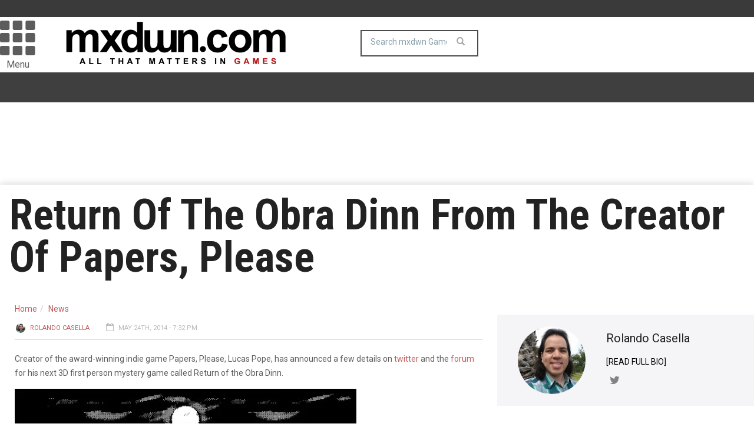

--- FILE ---
content_type: text/html; charset=UTF-8
request_url: https://games.mxdwn.com/news/return-of-the-obra-dinn-from-the-creator-of-papers-please/
body_size: 10872
content:
<!doctype html>
<!--[if lt IE 7]> <html class="no-js ie6 oldie"> <![endif]-->
<!--[if IE 7]>    <html class="no-js ie7 oldie"> <![endif]-->
<!--[if IE 8]>    <html class="no-js ie8 oldie"> <![endif]-->
<!--[if IE 9]>    <html class="no-js ie9 oldie"> <![endif]-->
<!--[if gt IE 8]><!--><html class="no-js" lang="en-US" prefix="og: http://ogp.me/ns# fb: http://ogp.me/ns/fb#"> <!--<![endif]-->
<head>
<!-- Google tag (gtag.js) -->
<script async src="https://www.googletagmanager.com/gtag/js?id=G-0NQHL8LS88"></script>
<script>
  window.dataLayer = window.dataLayer || [];
  function gtag(){dataLayer.push(arguments);}
  gtag('js', new Date());

  gtag('config', 'G-0NQHL8LS88');
</script>

<script type='text/javascript'> 
window.ads_ = 1;
console.log("1ads are: " + ads_);
</script> 

<script type='text/javascript'> 
function stopAds() {
window.ads_= 0;
console.log("2ads are: " + ads_);
}
//stopAds();
console.log("3ads are: " + ads_);
</script>
<!-- Header Tag Code -->
<!-- End Header Tag Code -->
    <!-- start:global -->
    <meta charset="UTF-8" />
    <!--[if IE]><meta http-equiv="X-UA-Compatible" content="IE=Edge,chrome=1"><![endif]-->
    <!-- end:global -->

    <!-- start:page title -->
    <link type="text/css" media="all" href="https://games-b26f.kxcdn.com/wp-content/cache/autoptimize/css/autoptimize_31e47a9aa38e1aba9978540d68580821.css" rel="stylesheet" /><link type="text/css" media="screen" href="https://games-b26f.kxcdn.com/wp-content/cache/autoptimize/css/autoptimize_cc20c496e2568eed221ec11370c22d8d.css" rel="stylesheet" /><title>Return Of The Obra Dinn From The Creator Of Papers, Please - mxdwn Games</title>
    <!-- end:page title -->

    <!-- start:responsive web design -->
    <meta name="viewport" content="width=device-width, initial-scale=1">
    <!-- end:responsive web design -->
    
    <link rel="pingback" href="https://games.mxdwn.com/xmlrpc.php" />
    
    <link rel="icon" type="image/png" href="https://games-b26f.kxcdn.com/wp-content/uploads/2015/02/favicon.ico">    
    <!-- start:wp_head -->
                            <script>
                            /* You can add more configuration options to webfontloader by previously defining the WebFontConfig with your options */
                            if ( typeof WebFontConfig === "undefined" ) {
                                WebFontConfig = new Object();
                            }
                            WebFontConfig['google'] = {families: ['Roboto:400,700', 'Roboto+Condensed:400']};

                            (function() {
                                var wf = document.createElement( 'script' );
                                wf.src = 'https://ajax.googleapis.com/ajax/libs/webfont/1.5.3/webfont.js';
                                wf.type = 'text/javascript';
                                wf.async = 'true';
                                var s = document.getElementsByTagName( 'script' )[0];
                                s.parentNode.insertBefore( wf, s );
                            })();
                        </script>
                    
<!-- This site is optimized with the Yoast SEO plugin v7.0.3 - https://yoast.com/wordpress/plugins/seo/ -->
<meta name="description" content="Creator of the award-winning indie game Papers, Please, Lucas Pope, has announced a few details on twitter and the forum for his next 3D first person mystery game called Return of the Obra Dinn. Below you can see the tweet from Pope mentioning that Return of the Obra Dinn will also be a black and white 1-bit"/>
<link rel="canonical" href="https://games.mxdwn.com/news/return-of-the-obra-dinn-from-the-creator-of-papers-please/" />
<link rel="publisher" href="https://plus.google.com/113495352129511233622"/>
<meta property="og:locale" content="en_US" />
<meta property="og:type" content="article" />
<meta property="og:title" content="Return Of The Obra Dinn From The Creator Of Papers, Please -" />
<meta property="og:description" content="Creator of the award-winning indie game Papers, Please, Lucas Pope, has announced a few details on twitter and the forum for his next 3D first person mystery game called Return of the Obra Dinn. Below you can see the tweet from Pope mentioning that Return of the Obra Dinn will also be a black and white 1-bit" />
<meta property="og:url" content="https://games.mxdwn.com/news/return-of-the-obra-dinn-from-the-creator-of-papers-please/" />
<meta property="og:site_name" content="mxdwn Games" />
<meta property="article:publisher" content="https://www.facebook.com/mxdwngames" />
<meta property="article:tag" content="1-bit" />
<meta property="article:tag" content="3d" />
<meta property="article:tag" content="first person" />
<meta property="article:tag" content="Logan Pope" />
<meta property="article:tag" content="mystery" />
<meta property="article:tag" content="Papers Please" />
<meta property="article:tag" content="Return of The Obra Dinn" />
<meta property="article:tag" content="Unity 3D" />
<meta property="article:section" content="News" />
<meta property="article:published_time" content="2014-05-24T19:32:25-08:00" />
<meta property="fb:admins" content="10152801593660168" />
<meta property="og:image" content="https://games-b26f.kxcdn.com/wp-content/uploads/2014/05/returnoftheobradinn-580x326.jpg" />
<meta name="twitter:card" content="summary_large_image" />
<meta name="twitter:description" content="Creator of the award-winning indie game Papers, Please, Lucas Pope, has announced a few details on twitter and the forum for his next 3D first person mystery game called Return of the Obra Dinn. Below you can see the tweet from Pope mentioning that Return of the Obra Dinn will also be a black and white 1-bit" />
<meta name="twitter:title" content="Return Of The Obra Dinn From The Creator Of Papers, Please -" />
<meta name="twitter:site" content="@mxdwngames" />
<meta name="twitter:image" content="https://games-b26f.kxcdn.com/wp-content/uploads/2014/05/returnoftheobradinn-580x326.jpg" />
<meta name="twitter:creator" content="@rednexus10" />
<script type='application/ld+json'>{"@context":"https:\/\/schema.org","@type":"Organization","url":"https:\/\/games.mxdwn.com\/","sameAs":["https:\/\/www.facebook.com\/mxdwngames","https:\/\/www.instagram.com\/mxdwn\/","https:\/\/plus.google.com\/113495352129511233622","https:\/\/www.youtube.com\/user\/mxdwnvideo","https:\/\/www.pinterest.com\/mxdwn\/","https:\/\/twitter.com\/mxdwngames"],"@id":"#organization","name":"mxdwn.com","logo":"https:\/\/games.mxdwn.com\/wp-content\/uploads\/2015\/02\/MXDWN_site_GAMES_21.gif"}</script>
<!-- / Yoast SEO plugin. -->

<link rel="amphtml" href="https://games.mxdwn.com/news/return-of-the-obra-dinn-from-the-creator-of-papers-please/amp/" /><meta name="generator" content="AMP for WP 1.0.87"/><link rel='dns-prefetch' href='//fonts.googleapis.com' />
<link rel='dns-prefetch' href='//s.w.org' />
<link rel="alternate" type="application/rss+xml" title="mxdwn Games &raquo; Feed" href="https://games.mxdwn.com/feed/" />
<link rel="alternate" type="application/rss+xml" title="mxdwn Games &raquo; Comments Feed" href="https://games.mxdwn.com/comments/feed/" />
<!-- This site uses the Google Analytics by MonsterInsights plugin v7.0.4 - Using Analytics tracking - https://www.monsterinsights.com/ -->
<script type="text/javascript" data-cfasync="false">
	var mi_track_user = true;
	var disableStr = 'ga-disable-UA-807827-3';

	/* Function to detect opted out users */
	function __gaTrackerIsOptedOut() {
		return document.cookie.indexOf(disableStr + '=true') > -1;
	}

	/* Disable tracking if the opt-out cookie exists. */
	if ( __gaTrackerIsOptedOut() ) {
		window[disableStr] = true;
	}

	/* Opt-out function */
	function __gaTrackerOptout() {
	  document.cookie = disableStr + '=true; expires=Thu, 31 Dec 2099 23:59:59 UTC; path=/';
	  window[disableStr] = true;
	}
	
	if ( mi_track_user ) {
		(function(i,s,o,g,r,a,m){i['GoogleAnalyticsObject']=r;i[r]=i[r]||function(){
			(i[r].q=i[r].q||[]).push(arguments)},i[r].l=1*new Date();a=s.createElement(o),
			m=s.getElementsByTagName(o)[0];a.async=1;a.src=g;m.parentNode.insertBefore(a,m)
		})(window,document,'script','//www.google-analytics.com/analytics.js','__gaTracker');

		__gaTracker('create', 'UA-807827-3', 'auto');
		__gaTracker('set', 'forceSSL', true);
		__gaTracker('send','pageview');
	} else {
		console.log( "" );
		(function() {
			/* https://developers.google.com/analytics/devguides/collection/analyticsjs/ */
			var noopfn = function() {
				return null;
			};
			var noopnullfn = function() {
				return null;
			};
			var Tracker = function() {
				return null;
			};
			var p = Tracker.prototype;
			p.get = noopfn;
			p.set = noopfn;
			p.send = noopfn;
			var __gaTracker = function() {
				var len = arguments.length;
				if ( len === 0 ) {
					return;
				}
				var f = arguments[len-1];
				if ( typeof f !== 'object' || f === null || typeof f.hitCallback !== 'function' ) {
					console.log( 'Not running function __gaTracker(' + arguments[0] + " ....) because you\'re not being tracked. ");
					return;
				}
				try {
					f.hitCallback();
				} catch (ex) {

				}
			};
			__gaTracker.create = function() {
				return new Tracker();
			};
			__gaTracker.getByName = noopnullfn;
			__gaTracker.getAll = function() {
				return [];
			};
			__gaTracker.remove = noopfn;
			window['__gaTracker'] = __gaTracker;
		})();
		}
</script>
<!-- / Google Analytics by MonsterInsights -->
		<script type="text/javascript">
			window._wpemojiSettings = {"baseUrl":"https:\/\/s.w.org\/images\/core\/emoji\/11\/72x72\/","ext":".png","svgUrl":"https:\/\/s.w.org\/images\/core\/emoji\/11\/svg\/","svgExt":".svg","source":{"concatemoji":"https:\/\/games.mxdwn.com\/wp-includes\/js\/wp-emoji-release.min.js"}};
			!function(e,a,t){var n,r,o,i=a.createElement("canvas"),p=i.getContext&&i.getContext("2d");function s(e,t){var a=String.fromCharCode;p.clearRect(0,0,i.width,i.height),p.fillText(a.apply(this,e),0,0);e=i.toDataURL();return p.clearRect(0,0,i.width,i.height),p.fillText(a.apply(this,t),0,0),e===i.toDataURL()}function c(e){var t=a.createElement("script");t.src=e,t.defer=t.type="text/javascript",a.getElementsByTagName("head")[0].appendChild(t)}for(o=Array("flag","emoji"),t.supports={everything:!0,everythingExceptFlag:!0},r=0;r<o.length;r++)t.supports[o[r]]=function(e){if(!p||!p.fillText)return!1;switch(p.textBaseline="top",p.font="600 32px Arial",e){case"flag":return s([55356,56826,55356,56819],[55356,56826,8203,55356,56819])?!1:!s([55356,57332,56128,56423,56128,56418,56128,56421,56128,56430,56128,56423,56128,56447],[55356,57332,8203,56128,56423,8203,56128,56418,8203,56128,56421,8203,56128,56430,8203,56128,56423,8203,56128,56447]);case"emoji":return!s([55358,56760,9792,65039],[55358,56760,8203,9792,65039])}return!1}(o[r]),t.supports.everything=t.supports.everything&&t.supports[o[r]],"flag"!==o[r]&&(t.supports.everythingExceptFlag=t.supports.everythingExceptFlag&&t.supports[o[r]]);t.supports.everythingExceptFlag=t.supports.everythingExceptFlag&&!t.supports.flag,t.DOMReady=!1,t.readyCallback=function(){t.DOMReady=!0},t.supports.everything||(n=function(){t.readyCallback()},a.addEventListener?(a.addEventListener("DOMContentLoaded",n,!1),e.addEventListener("load",n,!1)):(e.attachEvent("onload",n),a.attachEvent("onreadystatechange",function(){"complete"===a.readyState&&t.readyCallback()})),(n=t.source||{}).concatemoji?c(n.concatemoji):n.wpemoji&&n.twemoji&&(c(n.twemoji),c(n.wpemoji)))}(window,document,window._wpemojiSettings);
		</script>
		



<link rel='stylesheet' id='google-fonts-css'  href='https://fonts.googleapis.com/css?family=Roboto%3A400%2C500%2C500italic%2C400italic%2C700%2C700italic%7CRoboto+Condensed%3A400%2C700%7CRoboto+Slab&#038;subset=latin&#038;ver=2.0.1' type='text/css' media='all' />



      <script>
      if (document.location.protocol != "https:") {
          document.location = document.URL.replace(/^http:/i, "https:");
      }
      </script>
      <script type='text/javascript'>
/* <![CDATA[ */
var monsterinsights_frontend = {"js_events_tracking":"true","is_debug_mode":"false","download_extensions":"doc,exe,js,pdf,ppt,tgz,zip,xls","inbound_paths":"","home_url":"https:\/\/games.mxdwn.com","track_download_as":"event","internal_label":"int","hash_tracking":"false"};
/* ]]> */
</script>

<script type='text/javascript' src='//ajax.googleapis.com/ajax/libs/jquery/1.12.4/jquery.min.js'></script>
<script>window.jQuery || document.write('<script src="https://games-b26f.kxcdn.com/wp-includes/js/jquery/jquery.js"><\/script>')</script>

<link rel='https://api.w.org/' href='https://games.mxdwn.com/wp-json/' />
<link rel="EditURI" type="application/rsd+xml" title="RSD" href="https://games.mxdwn.com/xmlrpc.php?rsd" />
<link rel="wlwmanifest" type="application/wlwmanifest+xml" href="https://games-b26f.kxcdn.com/wp-includes/wlwmanifest.xml" /> 
<meta name="generator" content="WordPress 4.9.28" />
<link rel='shortlink' href='https://games.mxdwn.com/?p=4624' />
<link rel="alternate" type="application/json+oembed" href="https://games.mxdwn.com/wp-json/oembed/1.0/embed?url=https%3A%2F%2Fgames.mxdwn.com%2Fnews%2Freturn-of-the-obra-dinn-from-the-creator-of-papers-please%2F" />
<link rel="alternate" type="text/xml+oembed" href="https://games.mxdwn.com/wp-json/oembed/1.0/embed?url=https%3A%2F%2Fgames.mxdwn.com%2Fnews%2Freturn-of-the-obra-dinn-from-the-creator-of-papers-please%2F&#038;format=xml" />
		<script>
			document.documentElement.className = document.documentElement.className.replace( 'no-js', 'js' );
		</script>
				
		<script type="application/ld+json">{"@context":"https://schema.org","@type":"NewsArticle","headline":"Return Of The Obra Dinn From The Creator Of Papers, Please","author":{"@type":"Person","name":"Rolando Casella"},"datePublished":"2014-05-24T19:32:25+00:00","dateModified":"2014-05-24T19:32:25+00:00","image":false,"keywords":"1-bit,3d,first person,Logan Pope,mystery,Papers Please,Return of The Obra Dinn,Unity 3D","mainEntityOfPage":{"@type":"WebPage","@id":"https://games.mxdwn.com/news/return-of-the-obra-dinn-from-the-creator-of-papers-please/"},"publisher":{"@type":"Organization","name":"mxdwn Games","logo":{"@type":"ImageObject","url":"https://games-b26f.kxcdn.com/wp-content/uploads/2015/02/MXDWN_site_GAMES_21.gif","width":600,"height":60}}}</script>            <!--Customizer CSS--> 
             
            <!--/Customizer CSS-->
            <meta name="generator" content="Powered by Visual Composer - drag and drop page builder for WordPress."/>
<!--[if IE 8]><link rel="stylesheet" type="text/css" href="https://games-b26f.kxcdn.com/wp-content/plugins/js_composer/assets/css/vc-ie8.css" media="screen"><![endif]--><script>                                            </script>    <!-- end:wp_head -->
    
    <script type='text/javascript'>
var googletag = googletag || {};
googletag.cmd = googletag.cmd || [];
(function() {
var gads = document.createElement('script');
gads.async = true;
gads.type = 'text/javascript';
var useSSL = 'https:' == document.location.protocol;
gads.src = (useSSL ? 'https:' : 'http:') + 
'//www.googletagservices.com/tag/js/gpt.js';
var node = document.getElementsByTagName('script')[0];
node.parentNode.insertBefore(gads, node);
})();
</script>

<script type="text/javascript">

  var _gaq = _gaq || [];
  _gaq.push(['_setAccount', 'UA-807827-1']);
  _gaq.push(['_setDomainName', 'mxdwn.com']);
  _gaq.push(['_trackPageview']);

  (function() {
    var ga = document.createElement('script'); ga.type = 'text/javascript'; ga.async = true;
    ga.src = ('https:' == document.location.protocol ? 'https://ssl' : 'http://www') + '.google-analytics.com/ga.js';
    var s = document.getElementsByTagName('script')[0]; s.parentNode.insertBefore(ga, s);
  })();

</script>
<meta name="news_keywords" content="1-bit, 3d, first person, Logan Pope, mystery, Papers Please, Return of The Obra Dinn, Unity 3D">

<!-- Clarity tracking code for https://www.mxdwn.com/ -->
<script>    
(function(c,l,a,r,i,t,y){        
c[a]=c[a]||function(){(c[a].q=c[a].q||[]).push(arguments)};        
t=l.createElement(r);t.async=1;t.src="https://www.clarity.ms/tag/"+i;        
y=l.getElementsByTagName(r)[0];y.parentNode.insertBefore(t,y);    
})(window, document, "clarity", "script", "5858hzfjdl");
</script>

<script>!function(n){if(!window.cnxps){window.cnxps={},window.cnxps.cmd=[];var t=n.createElement('iframe');t.display='none',t.onload=function(){var n=t.contentWindow.document,c=n.createElement('script');c.src='//cd.connatix.com/connatix.playspace.js',c.setAttribute('async','1'),c.setAttribute('type','text/javascript'),n.body.appendChild(c)},n.head.appendChild(t)}}(document);</script>

<script async='async' src='https://securepubads.g.doubleclick.net/tag/js/gpt.js' type='text/javascript'></script>
<script type='text/javascript'>window.googletag = window.googletag || { cmd: [] };</script>
<script type='text/javascript'>
	let mxdScript = document.createElement('script');
	mxdScript.src = 'https://adncdnend.azureedge.net/adtags/mxdwn.adn.js';
	document.getElementsByTagName('head')[0].append(mxdScript);
</script>

<!-- PLACE THIS SECTION INSIDE OF YOUR HEAD TAGS -->
<!-- Below is a recommended list of pre-connections, which allow the network to establish each connection quicker, speeding up response times and improving ad performance. -->
<link rel="preconnect" href="https://a.pub.network/" crossorigin />
<link rel="preconnect" href="https://b.pub.network/" crossorigin />
<link rel="preconnect" href="https://c.pub.network/" crossorigin />
<link rel="preconnect" href="https://d.pub.network/" crossorigin />
<link rel="preconnect" href="https://c.amazon-adsystem.com" crossorigin />
<link rel="preconnect" href="https://s.amazon-adsystem.com" crossorigin />
<link rel="preconnect" href="https://secure.quantserve.com/" crossorigin />
<link rel="preconnect" href="https://rules.quantcount.com/" crossorigin />
<link rel="preconnect" href="https://pixel.quantserve.com/" crossorigin />
<link rel="preconnect" href="https://cmp.quantcast.com/" crossorigin />
<link rel="preconnect" href="https://btloader.com/" crossorigin />
<link rel="preconnect" href="https://api.btloader.com/" crossorigin />
<link rel="preconnect" href="https://confiant-integrations.global.ssl.fastly.net" crossorigin />

<script>
var myPropertyId = "iG70IAKXISoIf_qbcZGZuBhqlQM";
window.confiant = window.confiant || {};
window.confiant[myPropertyId] = window.confiant[myPropertyId] || {clientSettings: {}};
var clientSettings = window.confiant[myPropertyId].clientSettings || (window.confiant[myPropertyId].clientSettings = {});
clientSettings.prebidNameSpace = "aaw";
</script>
<script async src="https://cdn.confiant-integrations.net/iG70IAKXISoIf_qbcZGZuBhqlQM/gpt_and_prebid/config.js"></script>
<!-- <script src="https://cdn.adapex.io/hb/aaw.mxdwn.js" async></script> -->

<!--Adding the BitLabs Script to your <head> Section-->
<script type="module" src="https://sdk.bitlabs.ai/bitlabs-sdk-v1.0.0.js"></script>
<link rel="stylesheet" href="https://sdk.bitlabs.ai/bitlabs-sdk-v1.0.0.css" />
</head>
<body data-rsssl=1 class="post-template-default single single-post postid-4624 single-format-standard wpb-js-composer js-comp-ver-4.3.5 vc_responsive" itemscope="itemscope" itemtype="http://schema.org/WebPage">

<div id="fb-root"></div>
<script>(function(d, s, id) {
  var js, fjs = d.getElementsByTagName(s)[0];
  if (d.getElementById(id)) return;
  js = d.createElement(s); js.id = id;
  js.src = "//connect.facebook.net/en_US/all.js#xfbml=1&appId=610642632281475";
  fjs.parentNode.insertBefore(js, fjs);
}(document, 'script', 'facebook-jssdk'));</script>

<div id="fb-root"></div>
<script>(function(d, s, id) {
  var js, fjs = d.getElementsByTagName(s)[0];
  if (d.getElementById(id)) return;
  js = d.createElement(s); js.id = id;
  js.src = "//connect.facebook.net/en_US/sdk.js#xfbml=1&version=v2.5&appId=116527091702573";
  fjs.parentNode.insertBefore(js, fjs);
}(document, 'script', 'facebook-jssdk'));</script>    
    <!-- start:body-start -->
        <!-- end:body-start -->
    
    <!-- start:ad-top-banner -->
        <!-- end:ad-top-banner -->
    
    <!-- start:page outer wrap -->
    <div id="page-outer-wrap">
        <!-- start:page inner wrap -->
        <div id="page-inner-wrap"> 
	<div id="02aa996b-f5f7-4ad8-9ae9-28fbfdb4275f" class="_inv_marker"></div>
            
            <!-- start:page header mobile -->
            
<header id="page-header-mobile" class="visible-xs visible-sm">
    
    <!-- start:sidr -->
    <nav id="mobile-menu">
        <form id="search-form-mobile" role="search" method="get" action="https://games.mxdwn.com/">
            <input type="text" name="s" placeholder="Search mxdwn Games" value="" />
        </form>
        <ul id="menu-main-menu" class="nav clearfix"><li id="mobile-nav-menu-item-9562" class="main-menu-item  menu-item-even menu-item-depth-0 menu-item menu-item-type-custom menu-item-object-custom "><a href="http://music.mxdwn.com">Music</a></li>
<li id="mobile-nav-menu-item-9592" class="main-menu-item  menu-item-even menu-item-depth-0 menu-item menu-item-type-custom menu-item-object-custom "><a href="http://movies.mxdwn.com">Movies</a></li>
<li id="mobile-nav-menu-item-9593" class="main-menu-item  menu-item-even menu-item-depth-0 menu-item menu-item-type-custom menu-item-object-custom menu-item-home menu-item-has-children "><a href="https://games.mxdwn.com">Games</a>
<ul class="sub-menu">
	<li id="mobile-nav-menu-item-25779" class="sub-menu-item  menu-item-odd menu-item-depth-1 menu-item menu-item-type-post_type menu-item-object-page "><a href="https://games.mxdwn.com/staff/">Staff</a></li>
</ul>
</li>
<li id="mobile-nav-menu-item-26351" class="main-menu-item  menu-item-even menu-item-depth-0 menu-item menu-item-type-taxonomy menu-item-object-category current-post-ancestor current-menu-parent current-post-parent menu-category-2 "><a href="https://games.mxdwn.com/category/news/">News</a></li>
<li id="mobile-nav-menu-item-9594" class="main-menu-item  menu-item-even menu-item-depth-0 menu-item menu-item-type-custom menu-item-object-custom "><a href="http://television.mxdwn.com">Television</a></li>
<li id="mobile-nav-menu-item-9595" class="main-menu-item  menu-item-even menu-item-depth-0 menu-item menu-item-type-custom menu-item-object-custom "><a href="http://www.mxdwn.com">Main Page</a></li>
<li id="mobile-nav-menu-item-25780" class="main-menu-item  menu-item-even menu-item-depth-0 menu-item menu-item-type-custom menu-item-object-custom "><a href="https://music.mxdwn.com/about/">About Us</a></li>
<li id="mobile-nav-menu-item-25781" class="main-menu-item  menu-item-even menu-item-depth-0 menu-item menu-item-type-custom menu-item-object-custom "><a href="https://music.mxdwn.com/contact/">Contact Us</a></li>
</ul>    </nav>
    <!-- end:sidr -->
    
    <!-- start:row -->
    <div  data-spy="affix" data-offset-top="50" class="row">
        
        <!-- start:col -->
        <div class="col-xs-6">
            <!-- start:logo -->
            <h1><a href="https://games.mxdwn.com/"><img  width="396" height="97" alt="mxdwn Games" data-src="https://games-b26f.kxcdn.com/wp-content/uploads/2015/02/MXDWN_site_GAMES_21.gif" class="lazyload" src="[data-uri]" /><noscript><img  width="396" height="97" alt="mxdwn Games" data-src="https://games-b26f.kxcdn.com/wp-content/uploads/2015/02/MXDWN_site_GAMES_21.gif" class="lazyload" src="[data-uri]" /><noscript><img src="https://games-b26f.kxcdn.com/wp-content/uploads/2015/02/MXDWN_site_GAMES_21.gif" width="396" height="97" alt="mxdwn Games" /></noscript></noscript></a></h1>
            <!-- end:logo -->
        </div>
        <!-- end:col -->
        
        <!-- start:col -->
        <div class="col-xs-6 text-right">
            <a id="nav-expander" href="#mobile-menu"><span class="glyphicon glyphicon-th"></span></a><span style="margin-left: 4px; float: right; margin-top: 10px;">Menu</span>
        </div>
        <!-- end:col -->
        
    </div>
    <!-- end:row -->

</header>
<!-- end:page-header-mobile -->

<!-- start:page-header -->
<header id="page-header" class="hidden-xs hidden-sm">

    <div id="top-navigation"><div class="container"><nav id="top-menu"><ul id="menu-main-menu-1" class="clearfix"><li id="menu-item-9562" class="menu-item menu-item-type-custom menu-item-object-custom menu-item-9562"><a href="http://music.mxdwn.com">Music</a></li>
<li id="menu-item-9592" class="menu-item menu-item-type-custom menu-item-object-custom menu-item-9592"><a href="http://movies.mxdwn.com">Movies</a></li>
<li id="menu-item-9593" class="menu-item menu-item-type-custom menu-item-object-custom menu-item-home menu-item-has-children menu-item-9593"><a href="https://games.mxdwn.com">Games</a>
<ul class="sub-menu">
	<li id="menu-item-25779" class="menu-item menu-item-type-post_type menu-item-object-page menu-item-25779"><a href="https://games.mxdwn.com/staff/">Staff</a></li>
</ul>
</li>
<li id="menu-item-26351" class="menu-item menu-item-type-taxonomy menu-item-object-category current-post-ancestor current-menu-parent current-post-parent menu-item-26351 menu-category-2"><a href="https://games.mxdwn.com/category/news/">News</a></li>
<li id="menu-item-9594" class="menu-item menu-item-type-custom menu-item-object-custom menu-item-9594"><a href="http://television.mxdwn.com">Television</a></li>
<li id="menu-item-9595" class="menu-item menu-item-type-custom menu-item-object-custom menu-item-9595"><a href="http://www.mxdwn.com">Main Page</a></li>
<li id="menu-item-25780" class="menu-item menu-item-type-custom menu-item-object-custom menu-item-25780"><a href="https://music.mxdwn.com/about/">About Us</a></li>
<li id="menu-item-25781" class="menu-item menu-item-type-custom menu-item-object-custom menu-item-25781"><a href="https://music.mxdwn.com/contact/">Contact Us</a></li>
</ul></nav></div></div>    
    <!-- start:header-branding -->
<div id="header-branding">                
    <!-- start:container -->
    <div class="container">
        
        <!-- start:row -->
        <div class="row">

        <!-- start:col -->
        <div class="col-xs-6 text-right">
            <a id="nav-expander" href="#mobile-menu"><span class="glyphicon glyphicon-th"></span></a>
            <div style="font-size: 16px; text-align: center; margin-right: 4px;">Menu</div>
        </div>
        <!-- end:col -->
        
            <!-- start:col -->
            <div class="col-sm-6 col-md-4" itemscope="itemscope" itemtype="http://schema.org/Organization">
                <!-- start:logo -->
                <h1><a itemprop="url" href="https://games.mxdwn.com/"><img  width="396" height="97" alt="mxdwn Games" data-src="https://games-b26f.kxcdn.com/wp-content/uploads/2015/02/MXDWN_site_GAMES_21.gif" class="lazyload" src="[data-uri]" /><noscript><img  width="396" height="97" alt="mxdwn Games" data-src="https://games-b26f.kxcdn.com/wp-content/uploads/2015/02/MXDWN_site_GAMES_21.gif" class="lazyload" src="[data-uri]" /><noscript><img src="https://games-b26f.kxcdn.com/wp-content/uploads/2015/02/MXDWN_site_GAMES_21.gif" width="396" height="97" alt="mxdwn Games" /></noscript></noscript></a></h1>
                <meta itemprop="name" content="mxdwn Games">
                <!-- end:logo -->
            </div>
            <!-- end:col -->
            
            <!-- start:col -->
            <div class="col-sm-6 col-md-4 text-center">
                <form id="search-form" role="search" method="get" action="https://games.mxdwn.com/">
                    <input type="text" name="s" placeholder="Search mxdwn Games" value="" />
                    <button><span class="glyphicon glyphicon-search"></span></button>
                </form>
            </div>
            
            <!-- end:col -->
            <!-- start:col -->
            <div class="col-sm-6 col-md-4 connect-bucket">
            	<div class="user-info">
            		<div class="extra-box"><? dynamic_sidebar('extra-header-1'); ?></div>
<!-- 
					<div class="connect-box"></div>
					<div class="greeting"><? do_action( 'wordpress_social_login'); ?></div>
 -->
				</div>
            </div>
            
            <!-- end:col -->
                    </div>
        <!-- end:row -->

    </div>
    <!-- end:container -->                    
</div>
<!-- end:header-branding -->    
    <!-- start:sticky-header -->
    <div id="sticky-header" data-spy="affix" data-offset-top="100">
    
        <!-- start:header-navigation -->
        <div id="header-navigation">                
            <!-- start:container -->
            <div class="container" style="display: none;">
                
                <!-- start:menu -->
                <nav id="menu">
                    <!-- start:col -->
        <div class="col-xs-6 text-right">
            <a id="nav-expander" href="#mobile-menu"><span class="glyphicon glyphicon-th"></span></a><div style="font-size: 16px; text-align: center; margin-right: 4px;">Menu</div>
        </div>
        <!-- end:col --><a href="https://games.mxdwn.com/"><span class="sticky-logo"></span></a><!-- start:col -->
            <div class="col-sm-6 col-md-4 text-center extra-search-form">
                <form id="search-form" role="search" method="get" action="/">
                    <input type="text" name="s" placeholder="Search mxdwn.com" value="" />
                    <button><span class="glyphicon glyphicon-search"></span></button>
                </form>
            </div>
            
            <!-- end:col --><ul id="menu-main-menu-2" class="nav clearfix"><li id="nav-menu-item-9562" class="main-menu-item  menu-item-even menu-item-depth-0 menu-item menu-item-type-custom menu-item-object-custom "><a href="http://music.mxdwn.com" class="menu-link main-menu-link">Music</a></li>
<li id="nav-menu-item-9592" class="main-menu-item  menu-item-even menu-item-depth-0 menu-item menu-item-type-custom menu-item-object-custom "><a href="http://movies.mxdwn.com" class="menu-link main-menu-link">Movies</a></li>
<li id="nav-menu-item-9593" class="main-menu-item  menu-item-even menu-item-depth-0 menu-item menu-item-type-custom menu-item-object-custom menu-item-home menu-item-has-children "><a href="https://games.mxdwn.com" class="menu-link main-menu-link">Games</a>
<div class="dropnav-container"><ul class="dropnav-menu">
	<li id="nav-menu-item-25779" class="sub-menu-item  menu-item-odd menu-item-depth-1 menu-item menu-item-type-post_type menu-item-object-page "><a href="https://games.mxdwn.com/staff/" class="menu-link sub-menu-link">Staff</a></li>
</ul></div>
</li>
<li id="nav-menu-item-26351" class="main-menu-item  menu-item-even menu-item-depth-0 menu-item menu-item-type-taxonomy menu-item-object-category current-post-ancestor current-menu-parent current-post-parent menu-category-2 "><a href="https://games.mxdwn.com/category/news/" class="menu-link main-menu-link">News</a></li>
<li id="nav-menu-item-9594" class="main-menu-item  menu-item-even menu-item-depth-0 menu-item menu-item-type-custom menu-item-object-custom "><a href="http://television.mxdwn.com" class="menu-link main-menu-link">Television</a></li>
<li id="nav-menu-item-9595" class="main-menu-item  menu-item-even menu-item-depth-0 menu-item menu-item-type-custom menu-item-object-custom "><a href="http://www.mxdwn.com" class="menu-link main-menu-link">Main Page</a></li>
<li id="nav-menu-item-25780" class="main-menu-item  menu-item-even menu-item-depth-0 menu-item menu-item-type-custom menu-item-object-custom "><a href="https://music.mxdwn.com/about/" class="menu-link main-menu-link">About Us</a></li>
<li id="nav-menu-item-25781" class="main-menu-item  menu-item-even menu-item-depth-0 menu-item menu-item-type-custom menu-item-object-custom "><a href="https://music.mxdwn.com/contact/" class="menu-link main-menu-link">Contact Us</a></li>
</ul>        <!-- start:col -->
            <div class="col-sm-6 col-md-4 connect-bucket">
            	<div class="user-info">
            		<div class="extra-box"><? dynamic_sidebar('extra-header-1'); ?></div>
				</div>
            </div>            
            <!-- end:col -->



                </nav>
                <!-- end:menu -->
                
            </div>
            <!-- end:container -->                    
        </div>
        <!-- end:header-navigation -->
        
            </div>
    <!-- end:sticky-header -->

    
</header>
<!-- end:page-header -->

            <!-- end:page header mobile -->

<!-- start:ad-top-banner -->
<!-- end:ad-top-banner -->

<div class="leaderboard-bucket">

<script src="https://pub.mundialmedia.dev/mxdwn.com/mxdwn_com_dw_728x90.js"></script>

<script src="https://pub.mundialmedia.dev/mxdwn.com/mxdwn_com_mw_320x50.js"></script>

<!-- <div id="div-hre-MXDWN-1826" class="publirAds"><script>googletag.cmd.push(function() { googletag.display("div-hre-MXDWN-1826"); });</script></div> -->

</div>


<!-- start:container -->
<div class="container">
    <!-- start:page content -->
    <div id="page-content" class="right-sidebar">
        
                
        
    	<div><h1 itemprop="name">Return Of The Obra Dinn From The Creator Of Papers, Please</h1></div>
    	<div>
        <!-- start:main -->
        <div id="main" class="article">

            <!-- start:article-post -->
            <article id="post-4624" class="article-post cat-2 loop-page-2 clearfix" itemscope itemtype="http://schema.org/Article">
                
                     
    
<header>
    <div class="breadcrumb hidden-xs">
<span></span><div class="vbreadcrumb" typeof="v:Breadcrumb"><a href="https://games.mxdwn.com/" rel="v:url" property="v:title" class="home">Home</a></div><div class="vbreadcrumb" typeof="v:Breadcrumb"><a href="https://games.mxdwn.com/category/news/" title="News" rel="v:url" property="v:title">News</a></div></div>        <p class="post-meta clearfix">
        <span class="fa-author" itemprop="author"><img alt=''  data-srcset='https://secure.gravatar.com/avatar/4ae0f69405fc35ac6f8485a69514bc4c?s=32&#038;d=mm&#038;r=g 2x'  height='16' width='16' data-src="https://secure.gravatar.com/avatar/4ae0f69405fc35ac6f8485a69514bc4c?s=16&#038;d=mm&#038;r=g" class="avatar avatar-16 photo lazyload" src="[data-uri]" /><noscript><img alt='' src='https://secure.gravatar.com/avatar/4ae0f69405fc35ac6f8485a69514bc4c?s=16&#038;d=mm&#038;r=g' srcset='https://secure.gravatar.com/avatar/4ae0f69405fc35ac6f8485a69514bc4c?s=32&#038;d=mm&#038;r=g 2x' class='avatar avatar-16 photo' height='16' width='16' /></noscript> <a href="https://games.mxdwn.com/author/rolando-casella/">Rolando Casella</a></span>        <span class="fa-calendar" itemprop="dateCreated">May 24th, 2014 - 7:32 PM</span>                    </p>
    </header><!-- Go to www.addthis.com/dashboard to customize your tools -->
<div class="addthis_jumbo_share"></div>
</p>

<!-- Tag Script End -->
    
<p>Creator of the award-winning indie game Papers, Please, Lucas Pope, has announced a few details on <a href="https://twitter.com/dukope/status/470237284042670080">twitter</a> and the <a href="http://forums.tigsource.com/index.php?topic=40832.0">forum</a> for his next 3D first person mystery game called Return of the Obra Dinn.<script src="https://pub.mundialmedia.dev/mxdwn.com/mxdwn_com_dw_1x1_slider.js"></script><script src="https://pub.mundialmedia.dev/mxdwn.com/mxdwn_com_mw_1x1_slider.js"></script><script src="https://pub.mundialmedia.dev/mxdwn.com/mxdwn_com_mw_300x250.js"></script>
<p><a href="https://games-b26f.kxcdn.com/wp-content/uploads/2014/05/returnoftheobradinn.jpg"><img  alt="returnoftheobradinn"  width="580" height="326" data-srcset="https://games-b26f.kxcdn.com/wp-content/uploads/2014/05/returnoftheobradinn-580x326.jpg 580w, https://games-b26f.kxcdn.com/wp-content/uploads/2014/05/returnoftheobradinn.jpg 610w" sizes="(max-width: 580px) 100vw, 580px" data-src="https://games-b26f.kxcdn.com/wp-content/uploads/2014/05/returnoftheobradinn-580x326.jpg" class="alignnone size-medium wp-image-4625 lazyload" src="[data-uri]" /><noscript><img class="alignnone size-medium wp-image-4625" alt="returnoftheobradinn" src="https://games-b26f.kxcdn.com/wp-content/uploads/2014/05/returnoftheobradinn-580x326.jpg" width="580" height="326" srcset="https://games-b26f.kxcdn.com/wp-content/uploads/2014/05/returnoftheobradinn-580x326.jpg 580w, https://games-b26f.kxcdn.com/wp-content/uploads/2014/05/returnoftheobradinn.jpg 610w" sizes="(max-width: 580px) 100vw, 580px" /></noscript></a>
<p><span id="more-4624"></span>Below you can see the tweet from Pope mentioning that Return of the Obra Dinn will also be a black and white 1-bit rendering game that will be built with Unity 3D.<div style="max-width:650px;overflow:hidden;"><div style="float:left;margin-right:5px;"><script src="https://pub.mundialmedia.dev/mxdwn.com/mxdwn_com_dw_300x250.js"></script></div><div style="float:right;margin-left:5px;"><script src="https://pub.mundialmedia.dev/mxdwn.com/mxdwn_com_dw_300x250_pos2.js"></script></div></div><script src="https://pub.mundialmedia.dev/mxdwn.com/mxdwn_com_mw_300x250_pos2.js"></script>
<blockquote class="twitter-tweet" lang="en" data-cards="hidden"><p>Starting on my next game, &#8220;Return of the Obra Dinn&#8221;. 3D 1st person mystery, 1-bit rendering. <a href="http://t.co/jBlSRKClgW">http://t.co/jBlSRKClgW</a> <a href="http://t.co/nQ0hCfCuAp">pic.twitter.com/nQ0hCfCuAp</a>
<p>— Lucas Pope (@dukope) <a href="https://twitter.com/dukope/statuses/470237284042670080">May 24, 2014</a><div style="max-width:650px;overflow:hidden;"><div style="float:left;margin-right:5px;"><script src="https://pub.mundialmedia.dev/mxdwn.com/mxdwn_com_dw_300x250_pos3.js"></script></div><div style="float:right;margin-left:5px;"><script src="https://pub.mundialmedia.dev/mxdwn.com/mxdwn_com_dw_300x250_pos4.js"></script></div></div></blockquote>
<p>The game will be on an East India Company merchant ship named the Obra Dinn, you are in the year 1808 and you have just set out from London for &#8220;the Orient&#8221; with over 200 tons of trade goods. Though no one has seen Obra Dinn, which was lost at sea for six years prior, just mysteriously shows up at port, which you notice that there is no crew and damaged sails. Players will become an insurance adjustor for the East India Company&#8217;s London Office, while you seek out the captain&#8217;s logbook for assessment.
<p>“I&#8217;m hoping to capture a compelling mystery with suspense and twists in the limited space of an old merchant sailing ship,” Pope said. “It won&#8217;t be the typical ‘collect items and look for clues’ structure. There&#8217;s a slightly cool gameplay hook but I won&#8217;t go into details on that until much later.”<div align="center" style="margin-bottom: 15px;"><script async src="https://pagead2.googlesyndication.com/pagead/js/adsbygoogle.js?client=ca-pub-3181558136980192" crossorigin="anonymous"></script><!-- Story Page In Content 3 --><ins class="adsbygoogle"     style="display:block"     data-ad-client="ca-pub-3181558136980192"     data-ad-slot="1467187736"     data-ad-format="auto"     data-full-width-responsive="true"></ins><script>     (adsbygoogle = window.adsbygoogle || []).push({});</script></div><script src="https://pub.mundialmedia.dev/mxdwn.com/mxdwn_com_mw_300x250_pos3.js"></script>
<p>Pope says that this game will be different from his previous games, plus a game that would challenge him and mentions on the forum that, &#8220;There&#8217;ll be less creativity with the gameplay and instead I want to experiment with the rendering, story, and a few technical features.&#8221;
<p>For more on the game, check out <a href="http://forums.tigsource.com/index.php?topic=40832.0" target="_blank">Lucas Pope&#8217;s full post on the TIGSource message boards</a>.<script src="https://pub.mundialmedia.dev/mxdwn.com/mxdwn_com_mw_300x250_pos4.js"></script>
<p>Papers, Please has won this years Seumas  McNally Grand Prize at the Independent Game Festival, and the Excellence in Narrative and Excellence in Design award, also for details on Papers, Please selling over 500,000 copies, you can find our article <a href="https://games.mxdwn.com/news/papers-please-sells-over-500000-copies/">here</a>.
<script src="https://pub.mundialmedia.dev/mxdwn.com/mxdwn_com_mw_300x250_pos4.js"></script>
<script src="https://pub.mundialmedia.dev/mxdwn.com/mxdwn_com_mw_320x50_btf.js"></script>
<!-- start:tags -->
<aside class="tags">
    <ul class="clearfix">
        <li><span>Tags</span></li>
        <li><a href="https://games.mxdwn.com/tag/1-bit/">1-bit</a></li>
        <li><a href="https://games.mxdwn.com/tag/3d/">3d</a></li>
        <li><a href="https://games.mxdwn.com/tag/first-person/">first person</a></li>
        <li><a href="https://games.mxdwn.com/tag/logan-pope/">Logan Pope</a></li>
        <li><a href="https://games.mxdwn.com/tag/mystery/">mystery</a></li>
        <li><a href="https://games.mxdwn.com/tag/papers-please/">Papers Please</a></li>
        <li><a href="https://games.mxdwn.com/tag/return-of-the-obra-dinn/">Return of The Obra Dinn</a></li>
        <li><a href="https://games.mxdwn.com/tag/unity-3d/">Unity 3D</a></li>
    </ul>
</aside>
<!-- end:tags -->


<!-- start:article footer -->
<footer>

    			<div class="share-bucket">
				<div style="float: left; margin-left: 0px; margin-top: -1px; width: 85px;">
					<a href="https://twitter.com/share" class="twitter-share-button" data-via="mxdwn" data-url="https://games.mxdwn.com/news/return-of-the-obra-dinn-from-the-creator-of-papers-please/">Tweet</a>
					<script>!function(d,s,id){var js,fjs=d.getElementsByTagName(s)[0],p=/^http:/.test(d.location)?'http':'https';if(!d.getElementById(id)){js=d.createElement(s);js.id=id;js.src=p+'://platform.twitter.com/widgets.js';fjs.parentNode.insertBefore(js,fjs);}}(document, 'script', 'twitter-wjs');</script>
				</div>				
				<div style="float: left; margin-left: 1px; margin-top: -1px; margin-right: 6px; width: 50px;">
				<iframe src="//www.facebook.com/plugins/like.php?href=https://games.mxdwn.com/news/return-of-the-obra-dinn-from-the-creator-of-papers-please/&amp;send=false&amp;layout=button_count&amp;width=50&amp;show_faces=false&amp;font&amp;colorscheme=light&amp;action=like&amp;height=21&amp;appId=116527091702573" scrolling="no" frameborder="0" style="border:none; overflow:hidden; width:50px; height:21px;" allowTransparency="true"></iframe>	
				</div>
			<script type="text/javascript" src="https://reddit.com/static/button/button1.js"></script>
			</div>
<b class='comment-float'>Comments</b>
			
    
        
        
    </footer>
<br><br><span><b>Play games, take surveys and take advantage of special offers to help support mxdwn. 
Every dollar helps keep the content you love coming every single day.</b></span>
<iframe style="height: 650px; width: 800px;" src="https://web.bitlabs.ai/?uid=675352921&amp;token=23792743-4be6-41c9-8083-08e2a63c3c70"></iframe>
<!-- end:article footer -->


<script>
   function initSDK() {
     // Replace YOUR_APP_TOKEN with your API token from the dashboard, insert USER_ID dynamically for each user
     window.bitlabsSDK.init("23792743-4be6-41c9-8083-08e2a63c3c70", "1").then(() => {
		// This example will display our Widget "Simple" at the positon of the elemnt with ID: #one
		window.bitlabsSDK.showWidget("#one", "simple", "top-left");
		document.removeEventListener("DOMContentLoaded", this.initSDK);
     });
   }
   document.addEventListener("DOMContentLoaded", this.initSDK);
</script>
            </article>
            <!-- end:article-post -->

                <!-- Tag ID: mxdwn_mpu_bottom -->
                <div align="center"  style="margin-bottom: 20px;">
<script src="https://pub.mundialmedia.dev/CUSTOM/mxdwn.com/mxdwn_com_adhesion_refresh.js"></script>
		                </div>

            
        </div>
        <!-- end:main -->
        
        
        <!-- start:sidebar -->
<div id="sidebar">
        <!-- start:article author-box -->
    <div class="author-box" itemtype="http://schema.org/Person">
        <img alt=''  data-srcset='https://secure.gravatar.com/avatar/4ae0f69405fc35ac6f8485a69514bc4c?s=230&#038;d=mm&#038;r=g 2x'  height='115' width='115' data-src="https://secure.gravatar.com/avatar/4ae0f69405fc35ac6f8485a69514bc4c?s=115&#038;d=mm&#038;r=g" class="avatar avatar-115 photo lazyload" src="[data-uri]" /><noscript><img alt='' src='https://secure.gravatar.com/avatar/4ae0f69405fc35ac6f8485a69514bc4c?s=115&#038;d=mm&#038;r=g' srcset='https://secure.gravatar.com/avatar/4ae0f69405fc35ac6f8485a69514bc4c?s=230&#038;d=mm&#038;r=g 2x' class='avatar avatar-115 photo' height='115' width='115' /></noscript>
        	<p class="name" itemprop="name"><a href="https://games.mxdwn.com/author/rolando-casella/" title="Posts by Rolando Casella" rel="author">Rolando Casella</a></p>
        	<p itemprop="description"><a href="https://games.mxdwn.com/author/rolando-casella/">[READ FULL BIO]</a></p>
        <p class="follow">
        <a href="http://rednexus10"><i class="fa fa-twitter fa-lg"></i></a>        </p>
    </div>
        	    <!-- end:article author-box -->
        
	                    	
	    
    <div class="theiaStickySidebar">
	<aside id="text-15" class="widget widget_text clearfix">			<div class="textwidget"><p><script src="https://pub.mundialmedia.dev/mxdwn.com/mxdwn_com_dw_300x250_siderail_2.js"></script></p>
</div>
		</aside><aside id="text-9" class="widget widget_text clearfix">			<div class="textwidget"><a href="https://twitter.com/mxdwngames" class="twitter-follow-button" data-show-count="true" data-size="large">Follow @mxdwngames</a>
<script>!function(d,s,id){var js,fjs=d.getElementsByTagName(s)[0],p=/^http:/.test(d.location)?'http':'https';if(!d.getElementById(id)){js=d.createElement(s);js.id=id;js.src=p+'://platform.twitter.com/widgets.js';fjs.parentNode.insertBefore(js,fjs);}}(document, 'script', 'twitter-wjs');</script>

<div class="fb-page" data-href="https://www.facebook.com/mxdwngames/" data-width="300" data-small-header="false" data-adapt-container-width="true" data-hide-cover="false" data-show-facepile="true"><div class="fb-xfbml-parse-ignore"><blockquote cite="https://www.facebook.com/mxdwngames/"><a href="https://www.facebook.com/mxdwngames/">mxdwngames</a></blockquote></div></div></div>
		</aside><aside id="text-11" class="widget widget_text clearfix">			<div class="textwidget"></div>
		</aside><aside id="text-13" class="widget widget_text clearfix">			<div class="textwidget"><p><script src="https://pub.mundialmedia.dev/mxdwn.com/mxdwn_com_dw_300x600.js"></script></p>
</div>
		</aside>    </div>
</div>
<!-- end:sidebar -->
		</div>
<!--<ins class="adbladeads" data-cid="6183-1133807155" data-host="web.adblade.com" data-tag-type="2" style="display:none"></ins>
<script async src="https://web.adblade.com/js/ads/async/show.js" type="text/javascript"></script>-->

    </div>
    <!-- end:page content -->
</div>
<!-- end:container -->
            
            <!-- section:page footer -->
            <section id="page-footer">
                
                <!-- start:container -->
                <div class="container">
                    
                    <!-- start:foot-menu -->
                    <nav id="foot-menu" class="hidden-xs">
                    <ul class="nav clearfix">  <li><a href="https://games.mxdwn.com/wp-admin/nav-menus.php?action=locations">Click here - to select or create a menu</a></li></ul>                       
                    </nav>
                    <!-- end:foot-menu -->
                    
                    <div class="foot-widgets row">

    <!-- start:col -->
    <div class="col-sm-12 col-md-3">
            </div>
    <!-- end:col -->
    
    <!-- start:col -->
    <div class="col-sm-6 col-md-5">
            </div>
    <!-- end:col -->
    
    <!-- start:col -->
    <div class="col-sm-6 col-md-4">
            </div>
    <!-- end:col -->

</div>
<!-- end:row -->                    
                    <!-- start:row -->
                    <div class="copyright row">
                        <!-- start:col -->
                        <div class="col-sm-6">
                            © mxdwn.com 2001 - 2025. All rights reserved. <a href="https://music.mxdwn.com/privacy-policy/">Privacy Policy</a>
                        </div>
                        <!-- end:col -->
                        <!-- start:col -->
                        <div class="col-sm-6 text-right">
                                                    </div>
                        <!-- end:col -->
                    </div>
                    <!-- end:row -->
                    
                                        
                </div>
                <!-- end:container -->
                
            </section>
            <!-- end:page footer -->
            
<!-- HTML for geo depending button -->
<button id="pmLink">Privacy Manager</button>

        </div>
        <!-- end:page inner wrap -->
    </div>
    <!-- end:page outer wrap -->

    <!-- start:wp_footer -->
    





<script>                                            </script>    <script>
        "use strict";
        jQuery().ready(function($) {
            // Sticky sidebar
            $('#sidebar-mid, #sidebar').theiaStickySidebar({
              additionalMarginTop: 75            });
        });
    </script>
        <!-- end:wp_footer -->
	<!-- Go to www.addthis.com/dashboard to customize your tools -->
	<script type="text/javascript" src="//s7.addthis.com/js/300/addthis_widget.js#pubid=ra-57a1341526c15167"></script>

        	<div id="justprem"><script type="text/javascript" src="//us.ads.justpremium.com/adserve/js.php?zone=118653"></script></div>
	
        <script type="text/javascript" defer src="https://games-b26f.kxcdn.com/wp-content/cache/autoptimize/js/autoptimize_06bd059dbc0d7c547ee7018b1701e195.js"></script></body>
</html>


--- FILE ---
content_type: text/html; charset=utf-8
request_url: https://www.google.com/recaptcha/api2/aframe
body_size: 268
content:
<!DOCTYPE HTML><html><head><meta http-equiv="content-type" content="text/html; charset=UTF-8"></head><body><script nonce="WknkQ80xwvkKNM6NaBSovQ">/** Anti-fraud and anti-abuse applications only. See google.com/recaptcha */ try{var clients={'sodar':'https://pagead2.googlesyndication.com/pagead/sodar?'};window.addEventListener("message",function(a){try{if(a.source===window.parent){var b=JSON.parse(a.data);var c=clients[b['id']];if(c){var d=document.createElement('img');d.src=c+b['params']+'&rc='+(localStorage.getItem("rc::a")?sessionStorage.getItem("rc::b"):"");window.document.body.appendChild(d);sessionStorage.setItem("rc::e",parseInt(sessionStorage.getItem("rc::e")||0)+1);localStorage.setItem("rc::h",'1769025077575');}}}catch(b){}});window.parent.postMessage("_grecaptcha_ready", "*");}catch(b){}</script></body></html>

--- FILE ---
content_type: text/html; charset=utf-8
request_url: https://www.google.com/recaptcha/api2/aframe
body_size: -247
content:
<!DOCTYPE HTML><html><head><meta http-equiv="content-type" content="text/html; charset=UTF-8"></head><body><script nonce="Swb_h2JLjeT8GH4qGC4w9Q">/** Anti-fraud and anti-abuse applications only. See google.com/recaptcha */ try{var clients={'sodar':'https://pagead2.googlesyndication.com/pagead/sodar?'};window.addEventListener("message",function(a){try{if(a.source===window.parent){var b=JSON.parse(a.data);var c=clients[b['id']];if(c){var d=document.createElement('img');d.src=c+b['params']+'&rc='+(localStorage.getItem("rc::a")?sessionStorage.getItem("rc::b"):"");window.document.body.appendChild(d);sessionStorage.setItem("rc::e",parseInt(sessionStorage.getItem("rc::e")||0)+1);localStorage.setItem("rc::h",'1769025082488');}}}catch(b){}});window.parent.postMessage("_grecaptcha_ready", "*");}catch(b){}</script></body></html>

--- FILE ---
content_type: application/javascript
request_url: https://web.bitlabs.ai/assets/GameList-CtICV2m3.js
body_size: 2246
content:
import{_ as q,c as n,o as t,aM as R,d as C,g as F,bD as j,bJ as z,h as l,B as T,b as o,C as v,aZ as H,a as d,e as r,I as A,w as $,x as O,y as S,ag as J,j as W,t as B,q as k,bY as N,ah as Z,J as P,bZ as U,b_ as G,b$ as Y,c0 as K,n as E,z as g}from"./index-B3XJEpPr.js";import{_ as Q}from"./BannerError.vue_vue_type_script_setup_true_lang-D73OCELH.js";import{u as X,_ as ee,a as te,b as se,G as I,c as oe,d as re}from"./offer-BFI27Cbc.js";import"./BbMarquee.vue_vue_type_script_setup_true_lang-BnC0KMOZ.js";const ae={},ne={class:"game-row grid grid-cols-1 gap-32 md:grid-cols-2"};function le(p,e){return t(),n("div",ne,[R(p.$slots,"default")])}const fe=q(ae,[["render",le]]),ie={class:"continue-playing-accordion rounded-16 mb-32 bg-gray-100/50 p-24 dark:bg-gray-700/50"},ce={class:"text-background-contrast-light-500 dark:text-background-contrast-dark-500 grid grid-cols-2 font-semibold"},ue={class:"text-28 mb-12 leading-8"},de={class:"text-17 col-span-2"},_e={class:"mt-16"},me=C({__name:"ContinuePlayingAccordion",props:{offers:{}},setup(p){const e=p,f=F(!1),{greaterOrEqual:y}=j(z),x=y("md"),h=l(()=>x.value?2:1),i=l(()=>f.value?e.offers:e.offers.slice(0,h.value)),b=()=>{f.value=!f.value},_=l(()=>f.value?"bitlabsOfferwall.offerStartedViewLessButton":"bitlabsOfferwall.offerStartedViewAllButton");return(c,w)=>{const s=T("t");return t(),n("div",ie,[o("div",ce,[v(o("div",ue,null,512),[[s,"bitlabsOfferwall.offerStartedHeader"]]),v(d(r(A),{variant:"plain",class:"ml-auto uppercase",onClick:b},null,512),[[H,c.offers.length>=h.value+1],[s,_.value]]),v(o("div",de,null,512),[[s,{path:"bitlabsOfferwall.gamesStartedInformation",args:{offerCount:c.offers.length}}]])]),o("div",_e,[d(fe,null,{default:$(()=>[(t(!0),n(O,null,S(i.value,a=>R(c.$slots,"game",{key:a.id,offer:a})),128))]),_:3})])])}}}),ge={class:"w-full"},ve={class:"flex flex-wrap gap-24 lg:gap-0"},pe=["src","alt"],he={class:"flex w-2/3 flex-col justify-center overflow-x-clip lg:w-2/3 lg:px-24"},be=["textContent"],ye={class:"text-13 truncate text-gray-600 dark:text-gray-300"},xe={class:"flex flex-row gap-8"},we={class:"text-13 flex flex-row font-semibold text-gray-600 dark:text-gray-300"},Oe=["textContent"],ke={class:"bg-gray-10 h-4 w-full rounded-full dark:bg-gray-300"},Pe={class:"flex w-full flex-col justify-center gap-8 text-center lg:w-1/6"},$e={key:0,class:"text-11 font-semibold uppercase"},Se={key:1,class:"text-11 font-semibold uppercase text-red-500 dark:text-red-400"},Ce=C({__name:"ContinuePlayingGame",props:{offer:{}},setup(p){const e=p,f=J(),y=W(),x=()=>f.push({query:{...y.query,"offer-id":e.offer.id}}),h=l(()=>{var s;return(s=e.offer.events.find(a=>a.uuid===e.offer.nextPayableEvent))==null?void 0:s.name}),i=l(()=>Math.floor((e.offer.totalApprovedPoints+e.offer.totalPendingPoints+Number.EPSILON)*100)/100),b=l(()=>{var a;const s=Math.floor((((a=e.offer.totalPromotionalPoints)!=null?a:e.offer.totalPoints)+Number.EPSILON)*100)/100;return s<i.value?i.value:s}),_=l(()=>Math.floor(i.value/b.value*100)),c=l(()=>e.offer.totalPromotionalPoints?Math.floor((e.offer.totalPromotionalPoints-e.offer.totalPoints)/e.offer.totalPoints*100):0),w=l(()=>e.offer.hoursLeft?Math.floor(e.offer.hoursLeft/24):0);return(s,a)=>{const m=T("t");return t(),n("div",{class:"continue-playing-game group flex cursor-pointer flex-col justify-between overflow-hidden md:w-auto",onClick:x},[o("div",ge,[o("div",ve,[o("img",{src:s.offer.iconUrl,alt:s.offer.anchor,class:"rounded-16 w-1/4 lg:w-1/6"},null,8,pe),o("div",he,[o("div",{class:"text-15 truncate font-semibold",textContent:B(s.offer.anchor)},null,8,be),v(o("div",ye,null,512),[[m,{path:"bitlabsOfferwall.nextOfferEvent",args:{eventName:h.value}}]]),o("div",xe,[o("div",we,[d(N,{amount:i.value},null,8,["amount"]),a[0]||(a[0]=o("span",{class:"px-4"},"/",-1)),d(N,{amount:b.value},null,8,["amount"])]),c.value>0?(t(),n("div",{key:0,class:"text-11 h-20 truncate rounded-full bg-green-50 px-8 py-0 font-semibold text-green-600 dark:bg-green-800 dark:text-green-200",textContent:B("+".concat(c.value,"%"))},null,8,Oe)):k("",!0)]),o("div",ke,[o("div",{class:"h-4 rounded-full bg-blue-500 dark:bg-blue-400",style:Z("width: ".concat(_.value,"%"))},null,4)])]),o("div",Pe,[v(d(r(A),{class:"h-auto px-8 py-8",custom:"interaction"},null,512),[[m,"bitlabsOfferwall.continuePlayingGameDetailsButtonText"]]),s.offer.hoursLeft?(t(),n(O,{key:0},[w.value>0?v((t(),n("div",$e,null,512)),[[m,{path:"bitlabsOfferwall.daysLeftToCompleteOffer",args:{numberOfDays:w.value}}]]):v((t(),n("div",Se,null,512)),[[m,"bitlabsOfferwall.lessThan1DayLeftToCompleteOffer"]])],64)):k("",!0)])])])])}}}),De={class:"games-list h-full"},Re=C({__name:"GameList",setup(p){const{os:e}=P(U()),f=G(),{isFetchingOffers:y,isOffersFetched:x,moreGameOffers:h,errorCode:i,offerWarnings:b}=P(G());f.fetchOffers();const{offerItems:_}=X(h,216,6),c=Y(),{isFetchingContinuePlayingOffers:w,continuePlayingGameOffers:s}=P(c);c.fetchContinuePlayingGameOffers();const{areDevicesSelected:a,isSavingDevices:m,isDevicesSectionVisible:D}=P(K());E(D,()=>{D.value&&window.scrollTo(0,0)}),E(m,()=>{m.value||f.fetchOffers()});const M=l(()=>e.value!=="IOS"&&e.value!=="ANDROID"),V=l(()=>!a.value&&M.value);return(Le,Be)=>{var L;return t(),n("div",De,[d(ee),(L=r(b))!=null&&L.privateRelay?(t(),g(te,{key:0,onRefresh:r(f).fetchOffers},null,8,["onRefresh"])):k("",!0),!r(w)&&r(s).length>0?(t(),g(me,{key:1,offers:r(s)},{game:$(({offer:u})=>[d(Ce,{offer:u},null,8,["offer"])]),_:1},8,["offers"])):k("",!0),V.value?(t(),n(O,{key:2},[],64)):r(y)?(t(),g(I,{key:3,class:"mb-16"},{default:$(()=>[(t(),n(O,null,S(12,u=>d(se,{key:u})),64))]),_:1})):r(i)?(t(),g(Q,{key:4,"error-code":r(i)},null,8,["error-code"])):r(_).length?(t(),g(I,{key:5,class:"mb-16"},{default:$(()=>[(t(!0),n(O,null,S(r(_),u=>(t(),g(oe,{key:u.id,offer:u,index:u.id,popular:u.sticky},null,8,["offer","index","popular"]))),128))]),_:1})):r(x)&&!r(_).length?(t(),g(re,{key:6})):k("",!0)])}}});export{Re as default};
//# sourceMappingURL=GameList-CtICV2m3.js.map


--- FILE ---
content_type: application/javascript
request_url: https://web.bitlabs.ai/assets/offer-BFI27Cbc.js
body_size: 5190
content:
import{d as T,bZ as R,b_ as j,c0 as E,h as x,B as G,z as y,o as i,e as s,aa as W,w as m,C,a as f,I,_ as P,c as h,b as t,c2 as H,J as A,g as F,u as Z,q as k,F as M,c3 as q,x as K,y as Y,H as L,c4 as J,A as Q,t as _,T as X,aM as U,r as ee,R as te,P as z,c5 as ae,at as se,c6 as oe,ag as ne,j as re,c7 as le,c8 as ce,bY as ie,K as $,m as fe,n as de}from"./index-B3XJEpPr.js";import{a as ue}from"./BannerError.vue_vue_type_script_setup_true_lang-D73OCELH.js";import{_ as he}from"./BbMarquee.vue_vue_type_script_setup_true_lang-BnC0KMOZ.js";const at=T({__name:"BannerNoOffers",setup(c){const e=R(),n=j(),r=E(),o=x(()=>{const g=e.os!=="IOS"&&e.os!=="ANDROID",p=r.selectedDevices.length===3;return g&&!p}),l=()=>{n.fetchOffers()},u=()=>{r.showDevicesSection()},v=x(()=>o.value?"offerEmptyBodySelectDevices":"noOffersBannerHeaderText"),d=x(()=>o.value?"offerEmptyButtonSelectDevices":"noOffersBannerRefresh"),O=()=>o.value?u():l();return(g,p)=>{const S=G("t");return i(),y(ue,{icon:s(W),"header-title":"noOffersBannerHeaderTitle","header-text":v.value,"color-classes":"text-gray-500 dark:text-gray-300"},{footer:m(()=>[C(f(s(I),{custom:"interaction",size:"sm",onClick:O},null,512),[[S,"bitlabsOfferwall.".concat(d.value)]])]),_:1},8,["icon","header-text"])}}}),ve={},me={class:"fill-current",width:"61",height:"129"};function pe(c,e){return i(),h("svg",me,e[0]||(e[0]=[t("path",{d:"M52.004 128.5H9.329c-4.916 0-8.915-3.999-8.915-8.914V9.414C.414 4.5 4.413.5 9.33.5h42.675c4.915 0 8.914 3.999 8.914 8.914v110.171c0 4.916-3.999 8.914-8.914 8.914v.001ZM9.329 1.9c-4.144 0-7.515 3.37-7.515 7.514v110.171c0 4.143 3.371 7.514 7.515 7.514h42.675c4.143 0 7.514-3.371 7.514-7.514V9.415c0-4.144-3.37-7.515-7.514-7.515H9.329Z"},null,-1),t("path",{d:"M30.665 5.835c.771 0 1.396-.653 1.396-1.458 0-.806-.625-1.459-1.396-1.459-.77 0-1.395.653-1.395 1.459 0 .805.625 1.458 1.395 1.458ZM35.613 67.492a.895.895 0 1 1 0-1.79.895.895 0 0 1 0 1.79Zm-9.892 0a.896.896 0 1 1 0-1.79.896.896 0 0 1 0 1.79Zm10.212-5.39 1.789-3.098a.372.372 0 1 0-.645-.373l-1.81 3.137a11.036 11.036 0 0 0-4.6-.984c-1.66 0-3.216.353-4.6.984l-1.812-3.137a.372.372 0 1 0-.644.373l1.788 3.098c-3.071 1.67-5.172 4.78-5.48 8.453h21.493c-.308-3.674-2.408-6.782-5.48-8.453"},null,-1)]))}const _e=P(ve,[["render",pe]]),ge={},be={class:"fill-current",width:"85",height:"128"};function xe(c,e){return i(),h("svg",be,e[0]||(e[0]=[t("path",{d:"M79.547 0H4.52A4.52 4.52 0 0 0 0 4.52V123.48A4.52 4.52 0 0 0 4.52 128h75.027a4.52 4.52 0 0 0 4.52-4.519V4.519A4.52 4.52 0 0 0 79.547 0Zm1.533 122.393V5.607a2.218 2.218 0 0 0-2.218-2.218H5.206a2.218 2.218 0 0 0-2.218 2.218v116.786c0 1.225.993 2.218 2.218 2.218h73.656a2.218 2.218 0 0 0 2.218-2.218Zm-39.046 5.155a1.13 1.13 0 1 0 0-2.26 1.13 1.13 0 0 0 0 2.26Z","fill-rule":"evenodd"},null,-1),t("path",{d:"M46.242 53.066h.156c.125 1.542-.464 2.694-1.18 3.529-.702.828-1.663 1.632-3.218 1.51-.104-1.52.486-2.586 1.2-3.419.663-.776 1.878-1.466 3.042-1.62ZM50.949 69.118v.043c-.437 1.323-1.06 2.458-1.821 3.51-.695.955-1.546 2.241-3.065 2.241-1.313 0-2.185-.844-3.53-.867-1.424-.023-2.207.706-3.508.89h-.444c-.955-.14-1.726-.896-2.289-1.577-1.656-2.015-2.937-4.617-3.175-7.948v-.978c.1-2.384 1.26-4.322 2.799-5.26.812-.5 1.93-.925 3.173-.735.533.082 1.078.265 1.555.445.453.174 1.018.483 1.554.466.363-.01.724-.2 1.09-.334 1.072-.386 2.123-.83 3.508-.622 1.665.252 2.846.991 3.576 2.132-1.408.896-2.522 2.246-2.331 4.552.169 2.094 1.387 3.32 2.908 4.042Z"},null,-1)]))}const we=P(ge,[["render",xe]]),ke={},ye={class:"fill-current",width:"64",height:"128"};function Oe(c,e){return i(),h("svg",ye,e[0]||(e[0]=[t("path",{d:"M52.88 0H9.028C4.046 0 0 4.015 0 8.96v110.08c0 4.944 4.045 8.959 9.028 8.959H52.88c4.982 0 9.028-4.014 9.028-8.959V8.96c0-4.945-4.045-8.96-9.028-8.96ZM40.885 1.792H52.88c3.983 0 7.223 3.215 7.223 7.168v110.08c0 3.953-3.24 7.169-7.223 7.169H9.028c-3.982 0-7.222-3.216-7.222-7.169V8.96c0-3.952 3.24-7.168 7.222-7.168h11.995a2.827 2.827 0 0 0 2.837 2.816h14.188c1.567 0 2.837-1.26 2.837-2.816Z"},null,-1),t("path",{d:"M35.064 53.404h.151c.122 1.495-.453 2.611-1.151 3.42-.685.803-1.624 1.582-3.142 1.464-.102-1.473.474-2.507 1.172-3.314.647-.752 1.833-1.421 2.97-1.57ZM39.659 68.96V69c-.427 1.283-1.036 2.381-1.778 3.402-.678.925-1.509 2.172-2.992 2.172-1.282 0-2.133-.818-3.447-.84-1.39-.023-2.154.683-3.425.861h-.433c-.933-.133-1.686-.867-2.234-1.528-1.618-1.951-2.868-4.473-3.1-7.701v-.948c.099-2.31 1.229-4.188 2.732-5.098.794-.484 1.884-.896 3.098-.712.52.08 1.052.257 1.519.432.441.169.994.467 1.517.451.354-.01.707-.193 1.064-.323 1.046-.375 2.072-.805 3.424-.603 1.626.244 2.779.961 3.491 2.067-1.374.868-2.461 2.176-2.275 4.41.164 2.03 1.354 3.217 2.839 3.917Z"},null,-1)]))}const Se=P(ke,[["render",Oe]]),De={key:0,class:"mb-24 max-h-[24rem]"},$e={"data-testid":"offer-device-select",class:"device-select rounded-16 relative flex justify-center bg-gray-100/50 p-24 dark:bg-gray-700/50"},Ce={class:"w-auto md:w-[28rem]"},Ie={"data-testid":"offer-device-header",class:"text-background-contrast-light-500 dark:text-background-contrast-dark-500 text-17 mb-12 font-semibold"},Te={class:"text-background-contrast-light-500 dark:text-background-contrast-dark-500 text-15 mb-12 text-gray-500 dark:text-gray-300"},Be={class:"mb-12 flex flex-row gap-16"},Ae=["textContent"],st=T({__name:"DevicesSelect",setup(c){const{config:e}=H(),{os:n}=A(R()),r=F(n.value==="ANDROID"||n.value==="IOS"),o=E(),{areDevicesSelected:l,isDevicesSectionVisible:u,isSavingDevices:v,selectedDevices:d}=A(o);o.fetchDevices().then(()=>{l.value||(e.strings.get("app.features.offers.manual_device_selection_enabled")==="1"?o.showDevicesSection():(d.value=["android","iphone","ipad"],o.saveDevices().catch(()=>{})))}).catch(()=>{});const O=w=>{d.value.includes(w)?d.value=d.value.filter(B=>B!==w):d.value=[...d.value,w]},g=()=>{o.saveDevices().then(()=>{o.toggleDevicesSectionVisibility()}).catch(()=>{})},{t:p}=Z(),S=[{name:"android",label:p("bitlabsOfferwall.devicesSelectDeviceAndroid"),iconComponent:_e},{name:"iphone",label:p("bitlabsOfferwall.devicesSelectDeviceIphone"),iconComponent:Se},{name:"ipad",label:p("bitlabsOfferwall.devicesSelectDeviceIpad"),iconComponent:we}];return(w,B)=>{const D=G("t");return i(),y(X,{"enter-active-class":"transition-[max-h,opacity] duration-150 ease-in-out","leave-active-class":"transition-[max-h,opacity] duration-150 ease-in-out","enter-from-class":"max-h-0 opacity-0","leave-to-class":"max-h-0 opacity-0"},{default:m(()=>[!r.value&&s(u)?(i(),h("div",De,[t("div",$e,[t("div",Ce,[t("div",Ie,[f(s(M),{icon:s(q),class:"mr-16"},null,8,["icon"]),C(t("span",null,null,512),[[D,"bitlabsOfferwall.devicesSelectHeader"]])]),C(t("div",Te,null,512),[[D,"bitlabsOfferwall.devicesSelectSubheader"]]),t("div",Be,[(i(),h(K,null,Y(S,(a,b)=>f(s(I),{key:b,variant:"plain","data-testid":"offer-device-button-".concat(a.name),class:L(["!rounded-16 relative flex h-[12rem] w-[6rem] flex-col items-center justify-center md:h-[14rem] md:w-[10rem]",s(d).includes(a.name)?["bg-interaction-light-500","text-interaction-contrast-light-500","dark:bg-interaction-dark-500","dark:text-interaction-contrast-dark-500"]:["bg-white","dark:bg-gray-800"]]),onClick:()=>O(a.name)},{default:m(()=>[s(d).includes(a.name)?(i(),y(s(M),{key:0,icon:s(J),class:"absolute right-8 top-8"},null,8,["icon"])):k("",!0),(i(),y(Q(a.iconComponent),{class:"scale-75 md:scale-100"})),t("span",{class:"text-15 mt-8 font-semibold",textContent:_(a.label)},null,8,Ae)]),_:2},1032,["data-testid","class","onClick"])),64))]),f(s(I),{"data-testid":"offer-device-save-button",variant:"plain",class:"w-full bg-white font-semibold hover:bg-white dark:bg-gray-800 dark:hover:bg-gray-800",loading:s(v),onClick:g},{default:m(()=>[C(t("span",null,null,512),[[D,"bitlabsOfferwall.devicesSelectionButtonSave"]])]),_:1},8,["loading"])])])])):k("",!0)]),_:1})}}}),Me={},Pe={class:"grid grid-cols-1 gap-16 sm:grid-cols-[repeat(auto-fit,minmax(22.5rem,1fr))]"};function Re(c,e){return i(),h("div",Pe,[U(c.$slots,"default")])}const ot=P(Me,[["render",Re]]),He={class:"flex flex-col items-center justify-center gap-16 md:flex-row"},Ze={class:"flex flex-col gap-8"},Ve={class:"text-17 font-semibold"},Ne={class:"font-semibold"},nt=T({__name:"ICloudPrivateRelay",emits:["refresh"],setup(c,{emit:e}){const n=e,{t:r}=Z(),o=()=>n("refresh");return(l,u)=>{const v=ee("i18n-t");return i(),y(s(te),{type:"error",class:"mb-16","hide-icon":""},{default:m(()=>[t("div",He,[t("div",Ze,[t("span",Ve,_(s(r)("bitlabsOfferwall.privateRelayWarningHeader")),1),f(v,{keypath:"bitlabsOfferwall.privateRelayWarningText",class:"text-15",tag:"span"},{path:m(()=>[t("span",Ne,_(s(r)("bitlabsOfferwall.privateRelaySettingsPath")),1)]),_:1})]),f(s(I),{class:"w-full md:w-auto",onClick:o},{default:m(()=>[z(_(s(r)("bitlabsOfferwall.privateRelayRefresh")),1)]),_:1})])]),_:1})}}});function je(){const{offerImpressions:c,offerImpressionsTimers:e}=A(j()),n=H().config.strings.get("app.features.offers.showcase_mode.enabled")==="1";return{adgateImpressionTrackingObserverCallback:([o],l)=>{if(!n){try{new URL(l)}catch(u){return}if(o.isIntersecting){if(c.value[l]||e.value[l])return;e.value[l]=setTimeout(()=>{fetch(l,{method:"post"}).then(u=>{u.status===200&&(c.value[l]=!0)}).catch(()=>{}),e.value[l]=void 0},500)}else e.value[l]&&(clearTimeout(e.value[l]),e.value[l]=void 0)}}}}const Ee={class:"flex h-[11.25rem] w-full items-center justify-center overflow-hidden"},Ge=["src","alt"],Fe={key:0,class:"text-13 absolute left-12 top-12 flex flex-row items-center justify-center gap-4 rounded-full bg-black bg-opacity-60 px-16 py-10 font-semibold text-white"},Le={class:"flex w-full flex-col gap-16 p-16"},ze={class:"flex flex-row items-center gap-16"},We={class:"w-fit max-w-[50%] rounded-[0.375rem] bg-gray-100/50 px-16 py-12 dark:bg-gray-700/50"},qe={class:"text-background-contrast-light-500 dark:text-background-contrast-dark-500 max-w-[50%]"},Ke=["textContent"],rt=T({__name:"OfferGameTile",props:{offer:{},index:{},popular:{type:Boolean},disableTracking:{type:Boolean}},setup(c){const e=c,{t:n}=Z(),r=x(()=>{if(e.offer.totalPromotionalPoints){const a=(e.offer.totalPromotionalPoints-e.offer.totalPoints)/e.offer.totalPoints*100;return isNaN(a)||!isFinite(a)?0:a.toFixed(0)}return 0}),o=x(()=>r.value?n("bitlabsOfferwall.offerGameTileBonus",{bonus:r.value}):e.popular?n("bitlabsOfferwall.offerGameTilePopular"):""),l=x(()=>{var a;return(a=e.offer.totalPromotionalPoints)!=null?a:e.offer.totalPoints}),u=x(()=>e.offer.targetOSs.includes("ANDROID")?{name:"Android",icon:ae}:e.offer.targetOSs.includes("IOS")?{name:"Apple",icon:se}:e.offer.targetOSs.includes("DESKTOP")?{name:"Web",icon:oe}:null),v=a=>{if(e.disableTracking||!e.offer.impressionUrl)return;const{adgateImpressionTrackingObserverCallback:b}=je();b(a,e.offer.impressionUrl)},{hooks:d}=H(),{os:O}=A(R()),g=ne(),{currentRoute:p}=g,S=re(),w=()=>{var b,V;const a=(V=(b=p.value.name)==null?void 0:b.toString())==null?void 0:V.split(":");!a||a.length===0||d.callHook("offer.tap",{index:e.index,offer:e.offer,os:O.value,origin:a[a.length-1]})},B=()=>{g.push({query:{...S.query,"offer-id":e.offer.id}})},D=()=>{w(),B()};return(a,b)=>C((i(),h("div",{class:"bg-background-light-500 dark:bg-background-dark-500 relative mx-auto box-border flex w-full min-w-[20rem] max-w-[35rem] cursor-pointer flex-col overflow-hidden rounded-[0.75rem] border border-gray-100/50 duration-300 ease-in-out hover:scale-[1.02] hover:drop-shadow-md dark:border-gray-700/50 dark:bg-transparent","data-testid":"offer-tile",onClick:D},[t("div",Ee,[a.offer.landscapeUrl?(i(),h("img",{key:0,src:a.offer.landscapeUrl,alt:a.offer.anchor,class:"h-full w-full object-cover"},null,8,Ge)):k("",!0)]),u.value?(i(),h("div",Fe,[f(s(M),{class:"text-15",icon:u.value.icon},null,8,["icon"]),t("span",null,_(u.value.name),1)])):k("",!0),a.popular||r.value?(i(),h("div",{key:1,class:L(["text-13 absolute right-12 top-12 rounded-full px-16 py-10 font-semibold",{"bg-red-500 text-white":a.popular,"bg-green-500 text-black":!a.popular}])},[a.popular?(i(),y(s(M),{key:0,icon:s(ce),class:"mr-8"},null,8,["icon"])):k("",!0),t("span",null,_(o.value),1)],2)):k("",!0),t("div",Le,[t("div",ze,[t("div",We,[f(s(he),null,{default:m(()=>[f(ie,{amount:l.value,class:"text-17 font-semibold"},null,8,["amount"])]),_:1})]),t("div",qe,[t("div",{class:"text-17 truncate font-semibold",textContent:_(a.offer.anchor)},null,8,Ke)])]),t("div",null,[f(s(I),{size:"lg",class:"bg-interaction-light-500 hover:bg-interaction-light-400 active:bg-interaction-light-300 dark:bg-interaction-dark-500 dark:hover:bg-interaction-dark-600 dark:active:bg-interaction-dark-700 text-interaction-contrast-light-500 dark:text-interaction-contrast-dark-500 flex w-full items-center justify-center"},{default:m(()=>[z(_(s(n)("bitlabsOfferwall.offerGameTileButton")),1)]),_:1})])])])),[[s(le),[v,{threshold:.5}]]])}}),Ye={class:"rounded-16 flex flex-col gap-16 overflow-hidden border border-solid border-gray-50 shadow-gray-50 md:w-auto dark:border-gray-800 dark:shadow-gray-800"},Je={class:"flex w-full gap-16 px-16"},Qe={class:"flex w-full flex-col gap-8"},Xe={class:"mb-16 px-16"},lt=T({__name:"OfferGameTileSkeleton",setup(c){return(e,n)=>(i(),h("div",Ye,[f(s($),{class:"h-[11.75rem] w-full rounded-none"}),t("div",Je,[f(s($),{class:"h-48 w-2/5"}),t("div",Qe,[f(s($),{class:"h-24 w-full"}),f(s($),{class:"h-16 w-1/2"})])]),t("div",Xe,[f(s($),{class:"h-48 w-full"})])]))}});function N(c,e){const n=[];if(c.length===0)return n;for(let r=0;r<e;r++){const o=c.shift();if(!o)return n;n.push(o)}return n}function ct(c,e,n){let r=[];const o=F([]),l=4,u=e*l;return fe("scroll",()=>{if(r.length===0)return;window.innerHeight+window.scrollY>=document.body.offsetHeight-u&&o.value.push(...N(r,n*l))}),de(c,v=>{r=[...v],o.value=[];const d=(Math.ceil(window.innerHeight/e)+l)*n;o.value.push(...N(r,d))}),{offerItems:o}}export{ot as G,st as _,nt as a,lt as b,rt as c,at as d,ct as u};
//# sourceMappingURL=offer-BFI27Cbc.js.map


--- FILE ---
content_type: application/javascript
request_url: https://web.bitlabs.ai/assets/BannerError.vue_vue_type_script_setup_true_lang-D73OCELH.js
body_size: 792
content:
import{d as f,h as t,B as C,c as u,o as s,q as b,b as n,a as p,e as _,bH as x,bG as T,aM as B,C as h,H as E,F as k,c1 as I,al as N,z as y}from"./index-B3XJEpPr.js";const S={class:"banner-layout text-15 rounded-16 relative w-full border border-gray-50 bg-white p-20 text-center text-gray-600 lg:px-[10rem] dark:border-gray-800 dark:bg-black dark:text-gray-200"},O={key:0,class:"absolute right-20 top-20"},v={class:"flex flex-col items-center text-center"},D={key:0,class:"text-19 mt-10 font-semibold text-black dark:text-white"},g=f({__name:"BannerLayout",props:{closable:{type:Boolean},headerTitle:{},headerText:{},headerCtaText:{},icon:{},type:{}},emits:["close"],setup(o,{emit:r}){const l=o,c=r,d=()=>c("close"),a=t(()=>{switch(l.type){case"ban":return"text-red-500 dark:text-red-300";case"warning":return"text-gray-500 dark:text-gray-300";default:return"text-interaction-light-500 dark:text-interaction-dark-500"}});return(e,m)=>{const i=C("t");return s(),u("div",S,[e.closable?(s(),u("div",O,[p(_(T),{icon:_(x),onClick:d},null,8,["icon"])])):b("",!0),n("div",v,[p(_(k),{icon:e.icon,size:"3x",class:E(["mb-20",a.value])},null,8,["icon","class"]),B(e.$slots,"header-title",{},()=>[h(n("div",{class:E(["text-13 mb-10 font-semibold uppercase",a.value])},null,2),[[i,"bitlabsOfferwall.".concat(e.headerTitle)]])]),B(e.$slots,"header-text",{},()=>[h(n("div",null,null,512),[[i,"bitlabsOfferwall.".concat(e.headerText)]])]),e.headerCtaText?h((s(),u("div",D,null,512)),[[i,"bitlabsOfferwall.".concat(e.headerCtaText)]]):b("",!0)]),n("div",{class:E(["flex justify-center gap-24",{"mt-20 border-t border-gray-50 pt-20 dark:border-gray-800":e.$slots.footer}])},[B(e.$slots,"footer")],2)])}}}),L=f({__name:"BannerError",props:{errorCode:{}},setup(o){const r=o,l=t(()=>{switch(r.errorCode){case"USER_IS_BANNED":case"IP_IS_BLOCKED":case"PHONE_NUMBER_IS_BLOCKED":return N;case"COUNTRY_BLACKLISTED":default:return I}}),c=t(()=>{switch(r.errorCode){case"USER_IS_BANNED":case"IP_IS_BLOCKED":case"PHONE_NUMBER_IS_BLOCKED":return"ban";case"COUNTRY_BLACKLISTED":return"warning";default:return"default"}}),d=t(()=>{switch(r.errorCode){case"USER_IS_BANNED":return"userPermanentlyBannedBannerHeaderTitle";case"IP_IS_BLOCKED":return"ipIsBlockedBannerHeaderTitle";case"PHONE_NUMBER_IS_BLOCKED":return"phoneNumberIsBlockedBannerHeaderTitle";case"COUNTRY_BLACKLISTED":return"countryBlacklistedBannerHeaderTitle";default:return"bannerErrorUnknownErrorHeaderTitle"}}),a=t(()=>{switch(r.errorCode){case"USER_IS_BANNED":return"userPermanentlyBannedBannerHeaderText";case"IP_IS_BLOCKED":return"ipIsBlockedBannerHeaderText";case"PHONE_NUMBER_IS_BLOCKED":return"phoneNumberIsBlockedBannerHeaderText";case"COUNTRY_BLACKLISTED":return"countryBlacklistedBannerHeaderText";default:return"bannerErrorUnknownErrorHeaderText"}});return(e,m)=>(s(),y(g,{icon:l.value,"header-title":d.value,"header-text":a.value,type:c.value},null,8,["icon","header-title","header-text","type"]))}});export{L as _,g as a};
//# sourceMappingURL=BannerError.vue_vue_type_script_setup_true_lang-D73OCELH.js.map


--- FILE ---
content_type: application/javascript
request_url: https://web.bitlabs.ai/assets/BbMarquee.vue_vue_type_script_setup_true_lang-BnC0KMOZ.js
body_size: 197
content:
import{d as R,c9 as k,h as a,f as u,ca as y,bM as X,bN as _,c as i,o as f,aM as d,b as B}from"./index-B3XJEpPr.js";const C={key:0},E=R({__name:"BbMarquee",props:{speed:{default:40},pause:{default:2}},setup(n){const v=k(),m=a(()=>v.value==="reduce"),r=u("containerRef"),o=u("contentRef"),{width:p}=y(r),h=a(()=>{var e,s;return((s=(e=o.value)==null?void 0:e.scrollWidth)!=null?s:0)-Math.round(p.value)}),t=X(h,200),M=a(()=>t.value>0),l=a(()=>Math.abs(t.value)/n.speed*2+n.pause*2),c=a(()=>n.pause/l.value),b=a(()=>[{transform:"translateX(0)"},{transform:"translateX(0)",offset:c.value},{transform:"translateX(-".concat(t.value,"px)"),offset:.5},{transform:"translateX(-".concat(t.value,"px)"),offset:.5+c.value},{transform:"translateX(0)"}]),w=a(()=>({duration:l.value*1e3,iterations:1/0}));return _(()=>{var e;(e=o.value)==null||e.animate(b.value,w.value)}),(e,s)=>m.value?(f(),i("div",C,[d(e.$slots,"default")])):(f(),i("div",{key:1,ref_key:"containerRef",ref:r,class:"w-full overflow-hidden"},[B("div",{ref_key:"contentRef",ref:o,class:"whitespace-nowrap"},[d(e.$slots,"default",{isOverflowing:M.value})],512)],512))}});export{E as _};
//# sourceMappingURL=BbMarquee.vue_vue_type_script_setup_true_lang-BnC0KMOZ.js.map


--- FILE ---
content_type: application/javascript; charset=utf-8
request_url: https://fundingchoicesmessages.google.com/f/AGSKWxXDMboA0yf0hGexQ1MxDDojCeMxUsphgXoPoCetoL8EoMmeo3u_mzy_Z0Dz2bhO_ss9E19JC0428zMMd1IYDU-PtiQ6SrWnG9sOgGMIAO_L02ky3vyCp3zr52brZ37XoeqvGtHQZm30Vtd-ucjb1hizJG9vEQt2cDKG6KJk1NRgjIn7VG2Bp7iOnKs=/_/adjuggler?-rollout-ad-/banner_file.php?/icon_ad./adsame1.
body_size: -1291
content:
window['5bd6d2e2-451e-4d57-9d09-6ba63eb54edd'] = true;

--- FILE ---
content_type: application/javascript
request_url: https://web.bitlabs.ai/assets/languages/435815.en.js
body_size: 98654
content:
export default {
  "historyErrorHeader": "Couldn't load History",
  "historyErrorBody": "An unexpected error occurred while trying to load your history",
  "historyErrorRefreshText": "Try again to load your history",
  "historyErrorRefreshButtonText": "Retry",
  "offerwallHeader": "Offerwall",
  "routerlinkHeader": "Survey",
  "historyHeader": "Reward History",
  "historyEmpty": "You haven't completed any surveys or offer yet.",
  "historyShowMore": "Show more",
  "vpnUsageHeader": "VPN detected!",
  "vpnUsageBody": "Please disable your VPN to take part in BitLabs Surveys.",
  "unsupportedCountryHeader": "Your country is not supported!",
  "unsupportedCountryBody": "Unfortunately, we do not support your country. We are working hard to add more countries in the future!",
  "accountBannedHeader": "Your account has been suspended!",
  "accountBannedBody": "Next time, please respect our guidelines.",
  "noSurveyHeader": "No Survey!",
  "noSurveyBody": "Unfortunately, we couldn't find a survey for you. Taking a few more qualification questions will get you more surveys to answer!",
  "screenoutHeader": "We are sorry!",
  "screenoutBody": "Unfortunately, the survey creators are looking for a different profile, but there are still many surveys that are more suitable for you!",
  "errorHeader": "Sorry, something went wrong!",
  "errorBody": "This should not happen. Please go to the previous page and try again!",
  "maintenanceHeader": "We are currently under maintenance!",
  "maintenanceBody": "Our services are temporarily offline, but we'll be back shortly. Thanks for your patience!",
  "statusPageRefreshText": "Refresh to get the latest updates",
  "statusPageRefreshButtonText": "Refresh",
  "statusBannedUntil": "Timeout until: {banTime}",
  "privacyText": "To complete fun and engaging offer and surveys, please accept our Privacy Terms.<br><br><b>Important notes</b><br>- your data will only be used for an optimal use of BitLabs.<br>- We care about your privacy",
  "privacySubmitButton": "Accept",
  "privacyExtendedHeader": "Product Privacy Policy",
  "qualificationHeader": "Complete your profile",
  "qualificationContinueButton": "Continue",
  "qualificationWarning": "Dishonest answers will lead to not receiving or losing rewards and might get your account blocked.",
  "qualificationAnswerWrongFormat": "Your answer is in the wrong format.",
  "qualificationAnswerDateTooYoung": "Sorry! You are too young/old, to continue.",
  "congratulationHeader": "Great Job!",
  "congratulationBody": "Thanks for completing your profile. You are now eligible to complete surveys and earn rewards!",
  "congratulationBodyStartBonus": "Start Bonus",
  "congratulationButton": "Great!",
  "textInputPlaceholder": "Your Answer",
  "dateInputDay": "Day",
  "dateInputMonth": "Month",
  "dateInputYear": "Year",
  "userMenuHeader": "Menu",
  "userMenuItemAccountInformation": "Account Information",
  "userMenuItemRevokePrivacy": "Revoke Privacy Policy",
  "userMenuItemDeleteAccount": "Delete Account",
  "revokePrivacyHeader": "Revoke Privacy Policy",
  "revokePrivacyBody": "Are you sure you want to revoke the privacy policy?",
  "revokePrivacyButton": "Revoke Privacy Policy",
  "revokePrivacyCancel": "Cancel",
  "deleteAccountHeader": "Delete your account",
  "deleteAccountBody": "Are you sure you want to permanently delete your account? Your Balance will also be removed.",
  "deleteAccountButton": "Delete account",
  "deleteAccountCancel": "Cancel",
  "offerwallTileSurveyLength": "{minutes} minutes",
  "offerwallTileQualificationHeader": "Access more Surveys!",
  "offerwallTileQualificationText": "Just a few profile questions left",
  "offerwallTileQualificationButton": "Start",
  "offerwallTileGettingStartedText": "Complete your profile for great surveys to access rewarded surveys!",
  "offerwallTileGettingStartedButton": "Start",
  "openSurveyReward": "Survey Reward",
  "openSurveyMinutes": "{minutes} minutes",
  "openSurveyDifficultyEasy": "Easy",
  "openSurveyDifficultyMedium": "Medium",
  "openSurveyDifficultyHard": "Hard",
  "openSurveySkipConfirmQuestion": "Do you really want to skip the survey?",
  "openSurveyStart": "Start Survey",
  "surveyCompletedHeader": "You earned",
  "surveyCompletedBody": "You are now free to complete another survey.",
  "surveyCompletedButton": "Great!",
  "surveyScreenoutHeader": "What happened?",
  "surveyScreenoutBody": "This market researcher seems to be looking for a very specific person to answer this survey. Unfortunately, you didn't fit the criteria. Don't worry, there are plenty more surveys for you to take.",
  "surveyScreenoutButton": "Choose a new survey!",
  "surveyRewardedScreenoutHeader": "You earned",
  "surveyRewardedScreenoutBody": "This market researcher seems to be looking for a very specific person to answer this survey. Don't worry, there are plenty more surveys for you to take.",
  "surveyRewardedScreenoutButton": "Great!",
  "offerwallBonus": "+{bonus}% Bonus for {hours}:{minutes}:{seconds}",
  "userMenuItemShowPrivacy": "Show Privacy Policy",
  "surveyCompletedBodyMessage": "Your Reward",
  "surveyCompletedBodyMessageRouterLink": "You can now complete more surveys!",
  "surveyCompletedBodyMessageHeader": "Survey completed",
  "surveyCompletedButtonRouterLink": "Finish",
  "startSurveyNewTabStatusHeader": "The survey opened in another tab please complete to continue.",
  "startSurveyNewTabStatusText": "Go back to find another survey",
  "startSurveyNewTabStatusButton": "Find another survey",
  "accountInformationHeader": "Account Information",
  "publisherNotVerifiedHeader": "Publisher not verified!",
  "publisherNotVerifiedBody": "The publisher's BitLabs account or workspace is not verified.",
  "surveyCategoryOther": "Other",
  "surveyCategoryTechnology": "Technology",
  "surveyCategoryEntertainment": "Entertainment",
  "surveyRewardedScreenoutRewardMessage": "Compensation",
  "privacyExtendedContent": "**Prodege, LLC  \nUS Privacy Policy**\n\n**NEW PRIVACY POLICY**\n\n_Last updated effective July 1, 2024_\n\n**1\\. Introduction**\n\nThis Privacy Policy is for users located within the United States. For all other visitors, please visit our [International Privacy Policy and Cookie Notice](file:///privacy-policy-intl). We want you to be familiar with how we collect, use, and disclose your Personally Identifiable Information (defined below). This Privacy Policy outlines the type of information that we collect and receive from and about you via the Prodege Sites and Features and our Services (both as defined below), and our data practices related thereto, with additional disclosures and notices for California, Colorado, Connecticut, Delaware, Florida, Iowa, Montana, Nebraska, Nevada, New Hampshire, New Jersey, Oregon, Texas, Utah and Virginia residents in the [U.S. State Privacy Notice](https://app.onetrust.com/privacy-policy#otnotice-section-7ed68dd0-0151-4ac6-b033-171eb0a12002) section below. To the extent that there is a conflict between this Privacy Policy and the U.S. State Privacy Notice section, the U.S. State Privacy Notice section will control as to residents of those states. Please review this Privacy Policy carefully, especially before providing any Personal Information (defined below) through the Prodege Sites and Features or our Services. The Prodege Sites and Features and our Services are generally operated in and controlled from the United States of America, unless otherwise stated.\n\nProdege Sites and Features and our Services may collect and use location-aware and cross-device data for advertising and other purposes.\n\n**IF YOU DO NOT WISH US TO COLLECT, USE, AND DISCLOSE INFORMATION AS DESCRIBED IN THIS PRIVACY POLICY, PLEASE DO NOT USE ANY OF THE PRODEGE SITES AND FEATURES OR OUR SERVICES.**\n\n**Notice of Terms of Use, Including Arbitration: Your use of the Prodege Sites and Features and our Services is subject to our** [**Terms of Use**](file:///terms-of-use)**, which provides for binding individual arbitration of any disputes which may arise in connection with such use. Please note that your use of the Prodege Sites and Features or our Services constitutes your express agreement to our Terms of Use, including its arbitration provisions and class action waiver. Please read the Terms of Use—including the arbitration provisions—carefully, and do not use any of the Prodege Sites and Features or our Services if you do not agree.**\n\nProdege, LLC and its Affiliates (defined below) (collectively, **“Prodege**,**” “we**,**” “our”** or **“us”**) own and operate a number of different services, including, without limitation, Swagbucks, MyPoints, InboxDollars, Upromise, CouponCause, Swagbucks Daily Trivia, MyGiftCardsPlus, ySense, Tada, Pollfish, Poll Pay, Easy Bucks, Gopinion, BitBurst, AdGate Media, PlaytimePerks, Prodege.com, and others that may be added from time to time (collectively, the **“Prodege Sites”**). This Privacy Policy applies to the Prodege Sites and to all of the features, websites, mobile applications, Internet browser extensions, emails, online services and other functionalities (collectively, the **“Features”**) available via or related to the Prodege Sites, whether accessed via a computer, mobile device, or other devices you use (each a \"**Device**\" and collectively, “**Devices**”), or otherwise (collectively, the **“Prodege Sites and Features”**), and the services available on or through the Prodege Sites and Features, including our emails and other electronic communications (collectively, **“our Services”**). Unless specifically stated, such as in the [U.S. State Privacy Notice](https://app.onetrust.com/privacy-policy#otnotice-section-7ed68dd0-0151-4ac6-b033-171eb0a12002) section, this Privacy Policy only covers information we collect through Prodege Sites and Features and our Services and does not cover any information we receive or collect offline or that is collected by any unrelated websites or companies to which we may provide links. Please contact us with any questions regarding this Privacy Policy and our privacy practices as instructed in Section 20 ([Contact Us](https://app.onetrust.com/privacy-policy#otnotice-section-33830418-104f-446c-9435-7bb5222138fe)) of this Privacy Policy below.\n\n**2\\. Information We Collect Directly**\n\nWhen you visit any Prodege Sites and Features or use any of our Services, you may disclose and/or we may automatically collect information that identifies you personally. In this Privacy Policy, **“Personal Information”** (or “**PI**”) refers to any information that can reasonably be used to identify, contact or locate you, including information or data defined as personal information or personal data under applicable state law. Examples of PI may include, without limitation, your name, your precise geo-location, your credit card number, your email address, your mailing address, and your telephone number. We also collect, and may create from PI, information about you that is not PI (“**Non-PI**”). If we combine PI collected via Prodege Sites and Features or our Services with other of your PI or with Non-PI, that combined data will be treated as PI subject to this Privacy Policy.\n\nPI and Non-PI may be collected on, through, or in connection with any of the Prodege Sites and Features or our Services.  For example, we may collect PI and/or Non-PI when you create or register for an account with us, fill out surveys, join a mailing list, upload receipts, correspond with us, enter one of our sweepstakes or contests, choose to submit testimonials, stories, photos or the like, or otherwise volunteer or provide information about yourself.  You may also choose to install and use optional Internet browser extensions, add-ons, or similar plug-in software and technologies (each an \"**Extension**\" and collectively, “**Extensions**”) which may collect and use your information in a variety of ways. For example, the Swagbucks SwagButton, MyPoints Score!, Tada Extension, InboxDollars Billy Button, Upromise Extension, ySense Addon, and similar software or technologies we may offer from time to time are Extensions that allow you to shop directly with our merchant partners and qualify for rewards. The Extensions also provide other features and access to Offers (defined below), and allow you to monitor your earnings, customize your account information or experience, and other activities. If you install an Extension, we will automatically track certain websites you visit to allow us to provide the aforementioned features and to correlate your browser history, merchant visits, and Prodege Sites and Features engagements to provide better Services and Offers to you. In addition, Tracking Technologies (defined below) may be placed on your Devices when you install and use Extensions or when you click on an affiliate or Ad Network (defined below) link within a shopping-rewards feature. Your browsing activity on our merchant partners’ websites and other websites you visit may be tracked by cookies, Extensions, or other Prodege Sites and Features having such tracking capabilities. We may also use GPS or similar geo-location technology to determine the geo-coordinates of where you or your Device are located. In addition, our mobile applications may collect, among other things, certain information automatically, including, but not limited to the type of mobile Device you use, your mobile Device’s unique device identifier (“**UDID**”), the IP address of your mobile Device, your mobile operating system, the type of mobile Internet browsers you use, and information about the way you use the mobile application.\n\nIf you don’t provide us with or allow us to collect your PI, we generally will be unable to provide you with our Services and you may be unable to use the Prodege Sites and Features.\n\nYou may be able to limit data collection by changing the settings on your Device (but our services and features may lose functionality as a result), or as otherwise explained in the sections below.\n\n**3\\. Information We Receive from Third Parties**\n\nWe may also receive and supplement the information we directly collect from or about you with information from third parties, including Trusted Third Parties (defined below), and to the extent it is combined with PI collected via Prodege Sites and Features or our Services, it will be governed by this Privacy Policy. If you are on a third-party website or service and you opt-in to receive information from us, the third party may forward to us your email address and other information about you so that we may contact you as requested. In addition, we may receive information from Third Party Services to ensure that you properly receive any qualified Offers and for our other Data Purposes (defined below). We may also supplement and combine the PI we collect about you with outside records from third parties to enhance our ability to provide you with Offers and for our other Data Purposes, and to the extent it is combined with PI collected via Prodege Sites and Features or our Services, it will be governed by this Privacy Policy.\n\n**4\\. Use and Disclosure of Information**\n\nWe use the PI and Non-PI we collect about you in order to: (i) provide you with our Services; (ii) operate and improve the Prodege Sites and Features; (iii) provide advertising, content, surveys, location-based deals, special offers, promotions, and other rewards opportunities (collectively, “**Offers**”); and (iv) for other marketing, administrative, operational, business, and commercial purposes subject to applicable law and not inconsistent with this Privacy Policy or other notice by us at collection (collectively, our **“Data Purposes**”). We may use and disclose Non-PI for any purpose that is consistent with applicable law and this Privacy Policy, or any other notice by us at collection. Without limitation, your PI and Non-PI may be used by itself, aggregated, or combined with unique identifiers (such as Prodege-assigned identifiers, UDIDs, etc.), and disclosed to (a) our parent companies, subsidiaries, sister companies, trusted agents and affiliated Services that we own and/or operate (“**Affiliates**”); and (b) our vendors, advertisers, merchants, survey partners, joint business ventures, and other trusted third parties (collectively, “**Trusted Third Parties**”) (some of whom may offer Third Party Services (defined below)), for purposes related to our business, including, without limitation, advertising, attribution, measurement of campaigns, analytics and research, and our other Data Purposes as permitted by applicable law.\n\n**5\\. Friend Referrals**\n\nWe may provide you with an opportunity to invite your friends, family, and acquaintances (“**Friends**”) to use our Services. If you elect to use our referral service for informing a Friend about any of our Services, you may provide us with your Friend’s name and email address. Through our referral service, you may have the ability to direct us to automatically send the Friend one or more emails or other communications, on your behalf, inviting them to visit or register for our Services (which invite may include additional subsequent reminders and communications). You must have your Friend’s consent to provide us with his or her information for this purpose and should not knowingly give us referral information for any person not permitted to use the Prodege Sites and Features, including, without limitation, a child under the age of 13, a person whose account has previously been suspended or deactivated, or a person who resides or is located in a territory where use of the Prodege Sites and Features is not authorized.\n\n**6\\. Community Features and User Content**\n\nThe Prodege Sites and Features may provide you the opportunity to participate in, make available, and/or post text (e.g., questions, comments, and suggestions), images, audio, videos, or other content (collectively, “**User Content**”) publicly through our blogs, chat rooms, forums, interactive features, public-facing member profile, third-party social networking services or other communication functionality (“**Community Features**”). Please note that certain information, such as your username, Service start date, earning preferences, qualified rewards, profile picture and other profile information we believe will help motivate you and others to participate in our program may be publicly displayed on the Prodege Sites and Features along with User Content. User Content may also contain metadata, which may contain information about or relating to you, that we may also collect, disclose and use. Anything posted through Community Features is publicly available. This means that others will have access to that User Content and may use it or disclose it to third parties; this is beyond our control. If you choose to voluntarily disclose PI in the User Content and/or on the Community Features, that information will be considered publicly available information as well. The protections of this Privacy Policy will not apply to publicly available information. In addition, by posting through our Community Features, you are agreeing that we may use your User Content (and excerpts from your User Content) in connection with our Data Purposes.\n\n**7\\. Third Party Services**\n\nThe Prodege Sites and Features contain links to, or otherwise enable the opportunity to interact with (e.g., Facebook button) other websites and services provided by Trusted Third Parties (such as when you link to their site to take a survey or transact with them to qualify for rewards) that we do not own, operate or control (“**Third Party Services**”). In addition, because aspects of the Prodege Sites and Features include third-party Offers, Third Party Services may collect your information based on your interaction with those Offers, including via Tracking Technologies (defined and discussed below).  In addition, by interacting with Offers via Prodege Sites and Features or our Services, you authorize and direct us to disclose your PI and Non-PI to Third Party Services making Offers, and for them to disclose Offer-related activity data and other information to us. This helps us and them make and fulfill Offers, including making it easier for you to sign up for Offers, facilitating your communications or transactions with them, authenticating and/or validating your identification, crediting you with any qualified rewards, and for our other Data Purposes.\n\nSome Third Party Services set requirements to participate in Offers they sponsor on the Prodege Sites and Features. We collect and use PI and Non-PI about you, including responses to profile questions and other activity data, to determine if you qualify for these Offers. If you attempt such an Offer, we may use and disclose to Third Party Services: (a) your qualifications (e.g., profile data) and (b) your activity relating to the Offer itself (e.g., survey responses).  We do so at your direction, because this data is required for you to participate. If you want to avoid or limit this disclosure, you should stop participating and/or limit the information you provide us to qualify you. If you elect to participate and provide relevant qualification data, you direct us to disclose it to Third Party Services for purposes of qualifying you. You also authorize them to combine data about your Offer activity with any data used to qualify you.\n\nExcept as legally required for our vendors, the privacy and other practices of Third Party Services are not covered by this Privacy Policy, and we are not responsible for their privacy or other practices. We encourage our users to be aware of and to read the privacy statements, terms of service and similar disclosures and conditions of Third Party Services that collect PI or other data before visiting or otherwise interacting with those services.\n\nFor more information on Third Party Services, see sections 8, 9, 11 and 12 of this Privacy Policy ([Advertising Networks](https://app.onetrust.com/privacy-policy#otnotice-section-7ae52981-7cf4-4740-8dba-1d3be433274c), [Session Replay, Artificial Intelligence, and Analytics Companies](https://app.onetrust.com/privacy-policy#otnotice-section-fd51ffdf-fb64-4f33-966d-fb41dc3fab06), [Card Linked Offer Programs](https://app.onetrust.com/privacy-policy#otnotice-section-e027ca80-436f-4d71-aa94-d1ae9ea3c90d) and [Social Features](https://app.onetrust.com/privacy-policy#otnotice-section-187b3c2d-d091-4f68-b65a-c280ed855e44)).\n\n**8\\. Advertising Networks**\n\nCompanies that host networks connecting advertisers with delivery platforms for digital advertising (collectively, **“Ad Networks”**), which are Third Party Services, may provide advertising based on your interests, as reflected in your use of Prodege Sites and Features and our Services, as well as your use of other websites and services. Some of these Ad Networks may place Tracking Technologies (defined below) on your Devices, allowing them to recognize you and/or your Device each time they send you, or you interact with, an online advertisement. Ads themselves may also include Tracking Technologies. In this way, Ad Networks may compile information about where you see advertisements online and determine which ads you click on, so, for instance, that we and they may provide you with Offers or advertisements believed to be of most interest to you, and to provide tracking, attribution and credit for advertisements that you choose to interact with. We are not the data controller for the Tracking Technologies that may be placed by these third parties on your Devices, nor do we have responsibility for these third parties’ privacy policies or information collection practices. You may limit or remove such Tracking Technologies through your Device settings; for more information, visit section 10(ii) ([What Are My Cookie Choices?](https://app.onetrust.com/privacy-policy#otnotice-section-ef2a8b43-fd0c-4bb4-b7bc-28bab802343c)) below.\n\n**9\\. Session Replay, Artificial Intelligence, and Analytics Companies**\n\nWe use certain third-party analytics, artificial intelligence (AI), and/or other technology providers to help us understand how you use Prodege Sites and Features or our Services, and these companies may set their own Tracking Technologies (defined below) on your Devices and receive access to or copies of the contents of your communications and interactions with our Sites and Features or our Services.\n\nFor example, we may use third-party services to record and review your interactions with the Prodege Sites and Features and our Services, including mouse movements, clicks, page visits, keystrokes/key touches, and other details, including but not limited to any communications from you and any PI that you provide.  These “session replay” services help us organize and analyze your interaction data for our Data Purposes, including to improve and prevent fraud related to Prodege Sites and Features and our Services.\n\nIn addition, we may integrate third-party AI tools or services into aspects of our Sites and Features and our Services, including but not limited to our Customer Support process, where we use AI to review and enhance our support-related communications with you.\n\nWe may also use Google Analytics and similar third-party analytics providers to track visitors’ activity on our website. Google Analytics and similar third-party analytics providers may also use web browsing data and other data analysis to improve their own products. For more information on how to limit this activity, including to learn about the opt-out mechanism Google offers, visit section 10(ii) ([What Are My Cookie Choices?](https://app.onetrust.com/privacy-policy#otnotice-section-ef2a8b43-fd0c-4bb4-b7bc-28bab802343c)) below. These and other Trusted Third Parties may collect information about you, including but not limited to your online activities over time and across different websites and services, when you use the Prodege Sites and Features or our Services, or other online websites and services.\n\nBy using any of the Prodege Sites and Features or our Services, you expressly consent to the recording and disclosing of your PI, the contents of your communications, your interactions, and other data to the parties described in this Section.\n\n**10\\. Cookies and Tracking Technologies**\n\n&nbsp;   **i.    Use of Cookies and Tracking Technologies**\n\nWe set and access, and third parties (including Trusted Third Parties) may set and access, cookies, web beacons, embedded scripts, pixels (including the Meta Pixel), tags, software development kits (“SDKs”), session replay tools, and other tracking technologies (collectively, “**Tracking Technologies**”) on your Devices in connection with your use of Prodege Sites and Features or our Services. Such third parties (“**Cookie Operators**”) may collect information across various channels using Tracking Technologies for purposes of delivering more relevant Offers to you or other Data Purposes. We may use a variety of Tracking Technologies in connection with our Data Purposes. Tracking Technologies may automatically capture PI and other information, including, without limitation, your IP Address, UDID, and browser or operating system type and version, contents of your communications, interactions, and may detect whether your Device or software has certain capabilities such as a microphone or webcam access. We and Third Party Services generally use Tracking Technologies and the information they generate to support the Prodege Sites and Features and our Services or Third Party Services, including, for instance: (i) by offering you surveys, shopping, and other targeted Offers; (ii) for identity verification; (iii) for analytics; (iv) to ensure compliance with our programs; and (v) to identify and honor your choices (such as opt-outs). Tracking Technologies may also be used as follows: (a) to provide you with convenience when you access the Prodege Sites and Features or our Services by remembering that you have visited us before and by remembering your username, password and other user information, and your preferences to help you avoid future re-entry of certain information; (b) to allow us and Third Party Services to understand or predict your interests so we and they can personalize your experience on Prodege Sites and Features or our Services and elsewhere online, across Devices, web browsers, email, mobile and other applications.   In doing so, we and Third Party Services may link the information collected from Tracking Technologies, and from other sources, with other of your PI and Non-PI, and we and they may track your web-browsing and other activity in order to provide you with Offers and for our or their other Data Purposes); (c) for analytical and statistical purposes, quality control, validation and verification purposes, and to improve the services we and Third Party Services offer; and (d) Third Party Services may link the information we disclose to them (or that they collect) to cookies stored on your browser or Devices, and they may collect information such as your IP address, UDID, browser or operating system type and version, and demographic or inferred-interest information. Third Party Services may use this information to recognize you across different channels and platforms, including but not limited to, computers, mobile devices, and Smart TVs, over time for advertising, analytics, attribution, and reporting purposes. For example, Third Party Services may deliver an advertisement to you in your web browser based on a purchase you made in a physical retail store, or they may send a personalized marketing email to you because you visited a particular website. Our mobile applications may include Tracking Technologies that disclose your Device’s precise geo-location and other details about your Device (like hardware characteristics, a variety of sensor data, and a list and history of installed third-party applications) to Third Party Services who may use this information to generate Offers for you, for advertising, attribution, measurement of campaigns, analytics, and research, and their or our other Data Purposes. See instructions to limit or disable such tracking in section 10(ii) below; but be aware that limiting such tracking will affect some Device or mobile application functionality and may limit your ability to use our Services, complete Offers and earn rewards.\n\n&nbsp;   **ii.    What Are My Cookie Choices?**\n\nCookies may include a small data file which is stored on your systems. We use both session cookies and persistent cookies. For the session cookies, once you close your browser, the cookie terminates. A persistent cookie is a small text file stored on your hard drive for an extended period of time. Persistent cookies can be removed or disabled by following your web browser help-file directions.\n\nYou can exercise control over browser-based cookies by adjusting the settings on your browser, and mobile Devices may offer ad and data limitation choices. Please note that when you use cookie control tools, you will have to change your settings for each browser and Device you use, and your limitation on cookies can limit the functionality of online services you use, including Prodege Sites and Features and our Services. Use the help function on your browser or click on the applicable links below to learn more:\n\n- [Google Chrome](https://support.google.com/chrome/answer/95647?co=GENIE.Platform%3DDesktop&hl=en)\n- [Firefox](https://support.mozilla.org/en-US/kb/enable-and-disable-cookies-website-preferences)\n- [Internet Explorer](https://support.microsoft.com/en-gb/help/17442/windows-internet-explorer-delete-manage-cookies)\n- [Edge](https://support.microsoft.com/en-us/help/4027947/microsoft-edge-delete-cookies)\n- [Safari](https://support.apple.com/en-gb/HT201265)\n\nIf you block cookies in this manner, Prodege Sites and Features and our Services (including the ability to complete Offers and earn rewards), may not operate as intended.\n\nOne use of cookies is interest-based advertising, which uses your activity information to help provide you with more relevant Offers. To learn more about internet-based advertising in general, and exercise certain opt-outs that some companies provide, which may include use of geo-location, cross-device data-directed, and/or “audience matched advertising” ads, please visit the following ad industry self-regulatory resources:\n\n| Digital Advertising Alliance  <br>  (Web Browser Opt-Out) | <http://www.aboutads.info/choices> |\n| --- | --- |\n| Digital Advertising Alliance  <br>  (Mobile App Opt-Out) | <http://www.aboutads.info/appchoices> |\n\nWe support these self-regulatory programs and expect the Third Party Services we work with to do so as well. If you’d like to opt out of being tracked by Google Analytics, simply install this add-on to your browser: <https://tools.google.com/dlpage/gaoptout>.\n\nWe are not responsible for the completeness, accuracy or effectiveness of any third-party cookie-choice programs or tools. If you exercise these choice controls they may need to be compiled on each browser and Device you use, and if they use a cookie to signal your opt-out, your choice may no longer be recognizable if you later clear or block cookies. Not accepting cookies (or opting out of cookies), installing ad blocking technologies, and/or disabling analytics providers may make certain features of the Prodege Sites and Features and our Services unavailable to you and may affect our ability to validate whether or not you qualified for a reward by successfully completing an Offer.\n\nNote that your browser settings may allow you to automatically transmit a “Do Not Track” signal to websites and online services you visit. Like many websites and online services, we currently do not alter our practices when we receive a “Do Not Track” signal from a user’s browser. To find out more about “Do Not Track,” you may wish to visit [http://www.allaboutdnt.com](http://www.allaboutdnt.com/).\n\n**11\\. Card Linked Offer Programs**\n\nWe may offer a service enabling you to enroll a qualifying payment card in order to earn rewards or benefits when you make qualifying transactions with participating merchants (a “**CLO Program**”). Your participation in a CLO Program is further governed by our [Card Linked Offer Service Terms](https://www.prodege.com/prodege-card-linked-offer-service-terms/). If you participate in a CLO Program and provide your payment information for that purpose, we and Third Party Services (including, without limitation, Braintree Payments (a division of PayPal, Inc.), Visa, Inc., Rewards Network, and Figg, Inc.) will have the right to use and disclose the transaction information generated in such CLO Program (“**CLO Transaction Data**”) for the purposes of operating and improving the CLO Program, including, without limitation: (a) to confirm whether you qualify for an Offer; (b) to confirm whether a specific transaction occurred or rewards were earned (for example, the date and amount of your purchase and the last 4 digits of your card number so the merchant can verify your purchase if there is a missing or disputed transaction); (c)  to allow participating merchants and others to assess the results of their campaign and analyze ways to improve or optimize a CLO Program and its Offers; (d) to create a record of the CLO Transaction Data and thereafter maintain and use such CLO Transaction Data in connection with operating the CLO Program; and (e) to provide information in response to a request from a government authority or a payment organization involved in a transaction with you, a merchant, another relevant Trusted Third Party, or others. **By participating in a CLO Program, you authorize and direct the disclosure, exchange, and use of CLO Transaction Data described above and herein by and among us and Third Party Services, applicable payment card networks, and participating merchants**. Please visit the Card Linked Offer Service Terms to learn more about the data collection, use, and disclosure practices related to the CLO Program. If you would like to opt out of card linking and CLO Transaction Data collection in connection with a CLO Program, please visit the card linking section of the applicable Service and remove any payment cards that you no longer wish to be associated with the CLO Program.\n\n**12\\. Social Features**\n\nCertain functionality on Prodege Sites and Features or our Services may permit interactions that you initiate between our Services and third-party social media services (**“Social Media Services”**) such as Google, Apple, Facebook, Pinterest, Instagram and Twitter (“**Social Features**”). Examples of Social Features include enabling you to “like” or “share” content from our Services with Social Media Services; to log-in to our Services using your username and password for Social Media Services; to transmit content to or from our Services to or from your account on Social Media Services; and to otherwise connect our Services to Social Media Services. Enabling or interacting with Social Features may also set one or more cookies or other Tracking Technologies on your Devices. Please refer to the terms of use and privacy policies of such Social Media Services offering such Social Features. If you choose to use Social Features, information you post or provide access to may be disclosed to and publicly displayed on our Services or on such Social Media Services. Similarly, if you post information on a Social Media Service that references any of our Services (e.g., by using a hashtag associated with any of our Services in a tweet or status update), your post may be published on the Prodege Sites and Features in accordance with the terms of the Social Media Services and our [Terms of Use](file:///terms-of-use). In addition, we may receive information about you if other users of a Social Media Service give us access to their profiles and you are one of their “connections,” or information about you is otherwise accessible through your connections’ web pages, profile pages, groups you or they belong to, or similar pages on such Social Media Service.\n\nThe information we collect in connection with Social Features is subject to this Privacy Policy. The information collected by any Social Media Service via Social Features remains subject to their privacy practices, including whether they continue to disclose information to us, the types of information disclosed, and your choices with regard to what is visible to others on such Social Media Service.\n\n**13\\. Disclosure of Data**\n\nIn addition to the other types of data disclosures described throughout this Privacy Policy, we may also disclose your PI and Non-PI as described in this section. We may disclose your PI and Non-PI when required by law, or where we have a good-faith belief that such action is necessary to comply with a judicial or administrative proceeding, a criminal investigation, a court order, or legal process served on us. We may also disclose your PI and Non-PI upon request to governmental authorities conducting an investigation, or if we in our sole discretion believe there to be a credible situation that requires us to investigate, prevent, or take action regarding illegal activities, suspected fraud or abuse, situations involving potential threats to the physical safety of any person, or violations of our Terms of Use or Privacy Policy for any of the Prodege Sites and Features or our Services. We may also use IP addresses, UDID or other Device, activity or session identifiers to identify users, and we reserve the right (in our sole discretion) to do so in cooperation with Third Party Services, as well as copyright owners, Internet service providers, wireless service providers, or law enforcement agencies, without notice to you. We may also disclose your PI to Third Party Services in connection with their performance of services to, or on behalf of, the Prodege Sites and Features or our Services (and vice versa) and for our Data Purposes. In addition, if you use our mobile applications, we may disclose your current geo-location to Third Party Services so that we or they may provide you with Offers based on your location, for our Data Purposes, and for advertising, attribution, measurement of campaigns, analytics and research. Please see section 15 ([Updating Your Information, Choice and Opt-Out](https://app.onetrust.com/privacy-policy#otnotice-section-524caf7a-223f-495b-8acc-ab486f48fbc2)) below for information about how you can opt out of such disclosures.\n\nWe may disclose or sell aggregate or individualized information about you that may include, without limitation: (1) your PI and related information; (2) your use of the Prodege Sites and Features and our Services; (3) Third Party Services and other websites you visit; and (4) your geo-location and information derived therefrom. We disclose this information to Trusted Third Parties for the purpose of providing you with Offers and for our Data Purposes.\n\n**14\\. Business Transactions**\n\nIn the event Prodege or any of its Affiliates is involved with a business transition, such as a financing, merger, consolidation, restructuring, acquisition by another company, sale or assignment of rights or assets (or a portion thereof), or other company change, we may transfer your and other users’ information, including PI and Non-PI, and other business data in connection with that business transaction (e.g., to a subsequent owner or operator of Prodege or any of our Services, or any affiliates, agents, vendors, or partners of the foregoing), including during the course of any due diligence process (collectively, **“Business Transactions”**).\n\n**15\\. Updating Your Information, Choice and Opt-Out**\n\nYou are responsible for maintaining the accuracy of any information you submit to us, such as your contact information. If you have any questions about updating your information, privacy choices and/or opting out of certain programs, services, and data activities, please visit section 20 ([Contact Us](https://app.onetrust.com/privacy-policy#otnotice-section-33830418-104f-446c-9435-7bb5222138fe)) below for more information and instructions to contact us.  You may opt out of receiving marketing emails by: (i) following the opt-out instructions provided to you in those emails; (ii) visiting your account settings or similar features on the relevant Prodege Sites and Features; or (iii) contacting us as provided in section 20 (Contact Us) below. Please note that as long as you remain registered with or a user of any of the Prodege Sites and Features or our Services, even if you opt out of marketing emails, you may still receive administrative and transactional emails, such as notices about service and status updates and changes to our Terms of Use or Privacy Policy. If you sign up to receive text (SMS) messages from the Prodege Sites and Features, you may unsubscribe from any text SMS messages received by replying “STOP”. If you do not wish to receive advertisements, content, surveys, promotions, Offers, or rewards from us by virtue of your installation of our Extensions, you should not install or should uninstall such Extensions. You may remove or disable cookies and/or opt out of interest-based advertising as described above in section 10(ii) ([What Are My Cookie Choices?](https://app.onetrust.com/privacy-policy#otnotice-section-ef2a8b43-fd0c-4bb4-b7bc-28bab802343c)) and you may clear your browser history in accordance with the system settings of your web browser. You may also opt out of providing your geo-location information to us by turning off the location services for your Device located in your account settings (if available) or in your Device settings. If you do not want our mobile applications to collect any PI or Non-PI about you, you should uninstall the application using the standard uninstall procedures that may be available as part of your mobile Device or via the mobile application marketplace or network where you obtained the mobile application.\n\n**16\\. Notification of Privacy Policy Updates**\n\nWe reserve the right to make changes to this Privacy Policy from time to time via updates. If we decide to make an update with material changes to this Privacy Policy, we will provide notice of the update by sending you an administrative email and/or posting links to the updated Privacy Policy in places on the Prodege Sites and Features deemed appropriate by us so our users are always aware of what PI and other information we collect, how we use it, and under what circumstances it may be disclosed to others. Your continued use of any of the Prodege Sites and Features and our Services after delivery of the administrative email to you, or after the update links are posted, constitutes your acceptance of the updated Privacy Policy as to any continued use of the Prodege Sites and Features and our Services, including our future use of PI or other information previously or thereafter collected in accordance with the updated Privacy Policy. If you do not accept the changes, please immediately discontinue your use of any Prodege Sites and Features and our Services and close your account with us.\n\n**17\\. Children's Privacy**\n\nThe Prodege Sites and Features and our Services are for general audiences, and we do not knowingly collect any personal information (as defined by the federal Children’s Online Privacy Protection Act (“**COPPA**”)) from children younger than the age of 13. If you are under the age of majority (18 in most states and provinces), you should use the Prodege Sites and Features and our Services only with the permission and guidance of your parent or guardian. If you are under 13, you should not use our Service. If we learn that we have inadvertently collected personal information from a child younger than 13, we will take actions as required by COPPA.\n\nMore information on Children’s Privacy is included in section G ([Additional Notices for Residents of Certain States](https://app.onetrust.com/privacy-policy#otnotice-section-d5c1f676-2e95-4e95-9ba6-8f54a0f4fdf5)) of the U.S. State Privacy Notice below.\n\n**18\\. Security**\n\nWe maintain security measures in place to help protect against the loss, misuse and alteration of the PI and other information under our control. Please be advised, however, that the Internet and other technologies and communication channels are, by their nature, not entirely secure, and your PI and Non-PI may therefore be subject to interception or loss which is beyond our reasonable control. While we strive to protect your PI and Non-PI, we cannot ensure or warrant the security of any PI or Non-PI you transmit to us or that we otherwise collect, and any transmission is done at your own risk. Accordingly, as permitted by applicable law, we assume no responsibility or liability for disclosure of your PI or Non-PI due to errors in transmission, unauthorized third-party access, or other causes beyond our reasonable control.\n\n**19\\. Location of Processing and Applicable Law**\n\nAlthough we generally maintain our user data in the United States, it is possible that some of the data processing may occur outside of the United States, carried out by companies or individuals under contract with us. While the data protection laws of these countries may vary, we will make every reasonable effort to protect your PI in accordance with this Privacy Policy. By using the Prodege Sites and Features and our Services, you consent to this transfer of your PI and Non-PI to any server used by Prodege or its vendors from time to time.\n\nIf you are not a resident of the United States, please consult the international version of our Privacy Policy [here](file:///privacy-policy-intl) and be aware that data protection laws in the United States (as well as the legal procedures for courts, governmental authorities, and parties in civil litigation to obtain access to our user data) may differ substantially from the laws and procedures in your country of residence. In addition, if you submit your PI to us, you are consenting to the processing, storage, use and transfer of that PI within the United States as provided in this Privacy Policy.\n\nThe interpretation and application of this Privacy Policy shall be governed by the laws of the United States and the State of California without regard to its conflict of law provisions. Except as otherwise expressly provided in our [Terms of Use](file:///terms-of-use), your use of the Prodege Sites and Features or our Services are not intended to subject us to the laws or jurisdiction of any state, country or territory other than that of the United States and the State of California.\n\n**20\\. Contact Us**\n\nIf you have any questions or concerns regarding this Privacy Policy or your use of any Prodege Sites and Features or our Services, please visit our Help Center or contact options (located or accessed from the applicable Prodege Sites and Features footer or from main menu options).  For questions relating to our privacy practices (other than California residents making CCPA requests), please visit the Privacy section of the appropriate Help Center. If your question is not answered in the Help Center, you can submit a privacy-related request by submitting a ticket to our Customer Support team for the appropriate Service. To contact us by mail, send your correspondence to the following address and specify the Prodege Sites and Features and/or Services that you are using along with your request, question or concern:\n\n**Prodege, LLC**, 8605 Santa Monica Blvd, PMB 36227, West Hollywood, California 90069-4109, Attention: Privacy\n\n**U.S. STATE PRIVACY NOTICE**\n\n_Last updated effective July 1, 2024_\n\nThis U.S. State Privacy Notice (“**Notice**”) applies to “**Consumers**” as defined respectively under the California Consumer Privacy Act of 2020, as amended by the California Privacy Rights Act (collectively, the “**CCPA**”), Colorado Privacy Act (“Colorado Law”), Utah Consumer Privacy Act (“Utah Law”), Connecticut Act Concerning Personal Data Privacy and Online Monitoring (“Connecticut Law”),  Virginia Consumer Data Protection Act (“Virginia Law”), Nevada Privacy of Information Collected on the Internet from Consumers Act (“Nevada Law”), Delaware Personal Data Privacy Act (effective January 1, 2025) (“Delaware Law”), Florida Digital Bill of Rights (effective July 1, 2024) (“Florida Law”), Iowa Act Relating to Consumer Data Protection (effective January 1, 2025) (Iowa Law”), Montana Consumer Data Privacy Act (effective October 1, 2024) (“Montana Law”), Nebraska Data Privacy Act (effective January 1, 2025) (“Nebraska Law”), New Hampshire Act Relative to the Expectation of Privacy (effective January 1, 2025) (“New Hampshire Law”), New Jersey Act Concerning Online Services (effective January 15, 2025) (“New Jersey Law”), Oregon Consumer Privacy Act (effective July 1, 2024) (“Oregon Law”), Texas Data Privacy and Security Act (effective July 1, 2024) (“Texas Law”), and all laws implementing, supplementing, or amending the foregoing, including regulations promulgated thereunder, as well as any additional U.S. state privacy laws now or hereafter applicable to the Company (each a “**U.S. State Privacy Law**” and collectively, “**U.S. State Privacy Laws**”).  Capitalized terms used but not defined in this Notice shall have the meanings given to them under the relevant U.S. State Privacy Laws or (if applicable) in other sections of our Privacy Policy.\n\n**_Applicability_:**\n\n- Section A of this Notice provides notice of our data practices, including our collection, use, disclosure, and sale of Consumers’ personal information or personal data under relevant U.S. State Privacy Laws (collectively, “**PI**”).\n- Sections B-F of this Notice provide information regarding Consumer rights under applicable U.S. State Privacy Laws and how you may exercise them.\n- Section G of this Notice provides additional information for residents of certain states only.\n\n**_Non-Applicability, Human Resources:_**  This Notice does not apply to our job applicants, current or former employees, or independent contractors (“**Personnel**”) in connection with their PI collected in connection with such relationship with the Company; however, our California Personnel may obtain a separate privacy notice that applies to them by contacting our Human Resources department at <hr@prodege.com>.\n\n**A. Notice of Data Practices**\n\nThe description of our data practices in this Notice covers the twelve (12) months prior to the Effective Date and will be updated at least annually. Our data practices may differ between updates to this Notice; however, if materially different from this Notice, we will provide supplemental pre-collection notice of the current practices, which may include references to other privacy policies, notices, or statements. Otherwise, this Notice serves as our notice at collection.\n\nWe may receive or collect your PI directly from you or from your Devices, from Third Party Services, or from other individuals and businesses, as well as public sources of data.\n\n&nbsp;\n\nGenerally, we process your PI to provide you our Services and as otherwise related to the operation of our business, including for one or more of the following Business Purposes: Performing Services; Managing Interactions and Transactions; Security; Debugging; Providing Advertising & Marketing Services; Quality Assurance; Processing Interactions and Transactions; and Research and Development. We may also use PI for other Business Purposes in a context that is not a Sale or Share under applicable U.S. State Privacy Laws, such as disclosing it to our Service Providers, Contractors, or Processors that perform services for us (“**Vendors**”), to you, or to other parties at your direction or through your action (e.g., if you participate in Offers that require prequalification, you direct us to process and disclose your profile information to the Offer sponsor to determine if you qualify for the Offer; and any Third Party Services that you interact with in response to such Offers will receive both the profile and other activity data); for the additional purposes explained at the time of collection (such as in the applicable privacy policy or notice); as required or permitted by applicable law; to the government or private parties to comply with law or legal process; and in Business Transactions (collectively, “**Additional Business Purposes**”). Subject to restrictions and obligations under U.S. State Privacy Laws, our Vendors may also use your PI for Business Purposes and Additional Business Purposes and may engage their own vendors to enable them to perform services for us.\n\n&nbsp;\n\nWe may also use and disclose your PI under this Notice for Commercial Purposes, which may be considered a “Sale” or “Share” under applicable U.S. State Privacy Laws, such as when Trusted Third Parties collect your PI via third-party cookies, and when we process PI for certain advertising purposes. In addition, we may make your PI available to third parties for their own use via third-party cookies or otherwise.\n\n&nbsp;\n\nAs permitted by applicable law, we do not treat deidentified data or aggregate consumer information as PI and we reserve the right to convert, or permit others to convert, your PI into deidentified or aggregate consumer information, and may elect not to treat publicly available information as PI. We have no obligation to re-identify information or keep it longer than we need it to respond to your requests. Data exempt from U.S. State Privacy Laws are not included in this Notice.\n\n&nbsp;\n\nWe provide more detail on our data practices in the two charts that follow.\n\n&nbsp;   **i.    PI Collection, Disclosure, and Retention – By Category of PI**\n\nWe collect, disclose, and retain PI as follows:\n\n| **Category of PI** | **Examples of PI Collected and Retained** | **Categories of Recipients** |\n| --- | --- | --- |\n| Identifiers | This may include, but is not limited to: a real name, alias, postal address, unique personal identifier, online identifier, Internet Protocol address, email address, account name, social security number, driver's license number, or other similar identifiers. | **Business Purpose Disclosure:** <br><br>\\-Vendors (e.g., data processors, IT service providers, storage vendors, marketing service providers, security providers, and professional advisors)<br><br>\\-Affiliates<br><br>\\-Government entities (where we are under a duty to disclose or to protect our rights or the rights of others)<br><br>\\-Other parties within the limits of Additional Business Purposes (e.g., when you engage in Offer actions with Third Party Services)<br><br>&nbsp;<br><br>**Sale/Share**:<br><br>\\-Cookie Operators (only to the extent such data is collected by a cookie or other Tracking Technology)<br><br>\\-Licensees |\n| Personal Records<br><br>&nbsp; | This may include, but is not limited to: physical characteristics or description, signature, telephone number, education, employment, employment history, bank account number, credit card number, debit card number, or any other financial information. |\n| Personal Character-istics or Traits | This may include, but is not limited to: age, gender, nationality, race, or information related to medical conditions. |\n| Customer Account Details/ Commercial Information | This may include but is not limited to: records and receipts of personal property, products or services purchased, obtained, or considered, or other purchasing or consuming histories or tendencies |\n| Internet Usage Information | This may include, but is not limited to: browsing history, search history, and information regarding your interaction with an Internet Web site, application, or advertisement |\n| Geo-location Data | This may include, but is not limited to: precise physical location or movements and travel patterns |\n| Sensory Data | This may include, but is not limited to: audio recordings of customer care calls, electronic, visual, thermal, olfactory, or similar information |\n| Professional or Employment Information | This may include, but is not limited to: professional, educational, or employment-related information |\n| Inferences from PI Collected | This may include, but is not limited to: creating a profile about a Consumer reflecting the Consumer’s preferences, characteristics, psychological trends, predispositions, behavior, attitudes, intelligence, abilities, and aptitudes |\n| Sensitive PI | Precise Geo-location (any data that is derived from a device and that may locate a consumer within a geographic area with a radius of 1,750 feet or less) |\n| Sensitive Personal Characteristics (e.g., racial or ethnic origin, religious or philosophical beliefs, citizenship or immigration status, union membership or status as a victim of a crime) |\n| Health Information (PI collected and analyzed concerning a consumer’s mental or physical health, medical history, diagnosis/condition, and medical treatment) |\n| Sex Life / Sexual Orientation / Gender Identity (PI collected and analyzed concerning a consumer’s sex life, sexual orientation, gender identity, or gender expression) |\n| Information from known “child”-aged Consumers (PI from Consumers who meet the definition of a “child”—or other similar term—set by the applicable U.S. State Privacy Law and with the appropriate affirmative opt-in authorization) |\n| Financial Data (e.g., a consumer’s account log-in, financial account, debit card, or credit card number in combination with any required security or access code, password, or credentials allowing access to an account) | **Business Purpose Disclosure:** <br><br>\\-Vendors (e.g., data processors, IT service providers, storage vendors, marketing service providers, security providers, and professional advisors)<br><br>\\-Affiliates<br><br>\\-Government entities (where we are under a duty to disclose or to protect our rights or the rights of others)<br><br>\\-Other parties within the limits of Additional Business Purposes (e.g., when you engage in Offer actions with Third Party Services)<br><br>&nbsp;<br><br>**Sale/Share**:<br><br>\\-None |\n| Government Issued Identification Numbers (e.g., social security, driver’s license, state identification card, or passport number) |\n| Communication Content (e.g., the contents of a consumer’s mail, email, and text messages, unless the business is the intended recipient of the communication) |\n\nAs required by Florida Law and Texas Law, we provide you with the following notice:\n\nNOTICE: We may sell your sensitive personal data.\n\nWe retain your PI based on how long we believe we have a legitimate purpose for the retention. In general, we retain all categories of PI listed in the chart above for as long as a customer account is open and for an additional 3 years after the account is closed; however, some data may be retained for a shorter or longer period. When deciding how long to keep your PI, we consider (among other things) whether we have an active relationship with you, whether we need to retain the PI to provide you our Services, whether we are subject to any legal obligations (e.g., any contracts or laws that require us to maintain certain data for a certain period of time), our Data Purposes, our Business Purposes and Additional Business Purposes. Rather than delete your PI, we might deidentify it by removing identifying details so it is no longer considered PI, in which event we will not attempt to re-identify that data.\n\nThere may be additional information we collect that meets the definition of PI under applicable U.S. State Privacy Laws but is not reflected by a category above, in which case we will treat it as PI as required but will not include it when we describe our practices by PI category.\n\n&nbsp;   **ii.    PI Use and Disclosure – By Processing Purpose**\n\nWe use and disclose PI for the processing purposes described below. For the categories of recipients for each purpose, please refer to the chart above at Section A(i) (PI Collection, Disclosure, and Retention – By Category of PI), as indicated by relevant category of PI below:\n\n<table><thead><tr><th><p><strong>Processing Purpose(s)</strong></p></th><th><p><strong>Example(s) of Processing Purpose</strong></p></th><th><p><strong>Categories of PI Implicated</strong></p></th></tr></thead><tbody><tr><td><p>Performing Services</p></td><td><p>Provide our Services: to provide you with Prodege Sites and Features and our Services, including Offers&nbsp;</p><p>Enable additional features: to provide you with additional Prodege Sites and Features and enhance our Services&nbsp;</p><p>Process orders: to process or fulfill an order or transaction&nbsp;</p><p>Contact You: to contact and communicate with you about your use of our Services, including changes to our Services or our Services’ policies&nbsp;</p><p>Account management: to process your registration with our Services, verify your info is active and valid, and otherwise manage your account</p><p>Customer Service: to respond to any questions, comments, or requests you have for us or for other customer service purposes</p><p>Payment and other purchase-related purposes: to facilitate a purchase made using our Services, including payment processing</p><p>Other:&nbsp;marketing, administrative, operational, business, and commercial purposes subject to applicable law and not inconsistent with this Privacy Policy or other notice by us at collection&nbsp;</p></td><td><ul><li>Identifiers</li><li>Customer Account Details/Commercial Information</li><li>Internet Usage Information</li><li>Geo-location Data</li><li>Sensory Data</li><li>Inferences</li></ul></td></tr><tr><td><p>Managing Interactions and Transactions&nbsp;</p></td><td><p>Auditing: related to counting ad impressions&nbsp;to unique visitors, verifying positioning and quality of ad impressions, and auditing compliance with user interaction or transaction specifications and standards&nbsp;</p></td><td><ul><li>Identifiers</li><li>Customer Account Details/Commercial Information</li><li>Internet Usage Information</li></ul></td></tr><tr><td><p>Security</p></td><td><p>Security/fraud prevention: to protect the security of Company, our Services, and its users and to prevent and address fraud and violations of our terms and policies</p></td><td><ul><li>Identifiers</li><li>Internet Usage Information</li><li>Customer Account Details/Commercial Information</li></ul></td></tr><tr><td><p>Debugging</p></td><td><p>Repairs: identify and repair errors that impair existing intended functionality of our Services&nbsp;</p></td><td><ul><li>Identifiers</li><li>Internet Usage Information</li><li>Customer Account Details/ Commercial Information</li></ul></td></tr><tr><td><p>Providing Advertising and Marketing Services&nbsp;</p></td><td><p>Content and offers customization: to customize your experience on our Services, or to serve you specific content and Offers that are relevant to/customized for you</p><p>Advertising, marketing, and promotions:&nbsp;to assist us in determining relevant Offers; to develop and evaluate marketing and advertising campaigns; and for promotional activities, such as running sweepstakes, contests, and other promotions.</p></td><td><ul><li>Identifiers</li><li>Internet Usage Information</li><li>Customer Account Details/ Commercial Information</li><li>Personal Characteristics or Traits</li><li>Geo-location Data</li><li>Inferences</li></ul></td></tr><tr><td><p>Quality Assurance</p></td><td><p>Quality and Safety of Service: undertaking activities to verify or maintain the quality or safety of our Services, and to improve, upgrade, or enhance our Services</p></td><td><ul><li>Identifiers</li><li>Internet Usage Information</li><li>Customer Account Details/ Commercial Information</li><li>Geo-location Data</li><li>Inferences</li></ul></td></tr><tr><td><p>Processing Interactions and Transactions</p></td><td><p>Short-term, transient use: including, but not limited to, non-personalized advertising shown as part of a Consumer’s current interactions related to your use of our Services&nbsp;</p></td><td><ul><li>Identifiers</li><li>Internet Usage Information</li><li>Customer Account Details/ Commercial Information</li><li>Geo-location Data</li><li>Sensory Data</li><li>Inferences</li></ul></td></tr><tr><td><p>Research and Development</p></td><td><p>Research and analytics: to better understand how Consumers access and use our Services, both on an aggregated and individualized basis, to improve our Services and respond to user preferences, and for other research and analytical purposes</p><p>Market research and customer satisfaction surveys: to administer surveys and questionnaires, such as for market research or customer satisfaction purposes</p></td><td><ul><li>Identifiers</li><li>Internet Usage Information</li><li>Customer Account Details/ Commercial Information</li><li>Geo-location Data</li><li>Inferences</li></ul></td></tr><tr><td><p>Additional Business Purposes&nbsp;</p></td><td><p>Compliance with legal obligations: to comply with legal obligations, as part of our general business operations, and for other business administration purposes</p><p>Prevention of illegal activities, fraud, injury to others, or violation of our terms and policies: to investigate, prevent or take action if someone may be using info for illegal activities, fraud, or in ways that may threaten someone’s safety or violate of our terms or policies</p><p>Purposes disclosed at PI collection: We may provide additional disclosures at the time of PI collection, such as on an Offer page &nbsp;&nbsp;</p><p>Related or compatible purposes: for purposes that are related to and/or compatible with any of the foregoing purposes</p></td><td><ul><li>Identifiers</li><li>Personal Records</li><li>Personal Characteristics or Traits</li><li>Customer Account Details/Commercial Information</li><li>Internet Usage Information</li><li>Geo-location Data</li><li>Sensory Data</li><li>Professional or Employment Information</li><li>Inferences</li></ul></td></tr><tr><td><p>Commercial Purposes&nbsp;</p></td><td><p>We may collect and use your PI for commercial purposes such as for interest-based advertising and disclosing PI in a manner that is deemed a sale under the CCPA or other applicable U.S. State Privacy Laws.</p><p>&nbsp;</p></td><td><ul><li>Identifiers</li><li>Personal Records</li><li>Personal Characteristics or Traits</li><li>Customer Account Details/Commercial Information</li><li>Internet Usage Information</li><li>Geo-location Data</li><li>Sensory Data</li><li>Professional or Employment Information</li><li>Inferences</li></ul></td></tr></tbody></table>\n\n**B. Your Consumer Rights and How to Exercise Them**\n\nWe provide Consumers the privacy rights described in this section pursuant to the requirements of their applicable U.S. State Privacy Law as of the effective date of each such law, provided any such request meets the requirements for a Verifiable Consumer Request (defined below). For residents of states without applicable U.S. State Privacy Laws, we may consider requests under this section but will apply our discretion in whether and how we process them. We may also apply state law rights in states with U.S. State Privacy Laws prior to the effective date of such laws in our discretion. At this time, in an exercise of our discretion, we will accept and process Right to Delete requests (as defined below) from all consumers.\n\nTo submit a request to exercise your Consumer privacy rights under U.S. State Privacy Laws, or to submit a request as an authorized agent, please follow the instructions at our Consumer Rights Request page [here](https://prodegeprivacy.zendesk.com/hc/en-us/requests/new?ticket_form_id=13620904403860) or mail your request to the following address: Prodege, LLC, 8605 Santa Monica Blvd, PMB 36227, West Hollywood, California 90069-4109, Attention: Privacy, and respond to any follow-up inquiries we make. Please be aware that we do not accept or process requests through other means (via phone, fax, chats, social media, etc.).  More details on the request and verification process are provided in Section C ([How We Process Your Consumer Privacy Requests](https://app.onetrust.com/privacy-policy#otnotice-section-dbe27466-d3cb-4e1e-a194-640b26acf64d)) below.  The Consumer rights we accommodate are as follows:\n\n&nbsp;   **i.    Right to Limit Sensitive PI Processing**\n\nWith regard to PI that qualifies as Sensitive PI under U.S. State Privacy Laws, if you elect to provide us with that Sensitive PI, you will have consented to our collection and processing of it. You may submit a request to limit certain processing of your Sensitive PI [here](file:///do-not-sell). However, under applicable U.S. State Privacy Laws, your request will not affect the following permitted processing purposes, or any other purposes permitted by law:\n\n- To perform our Services at your request or at your direction;\n- To prevent, detect, and investigate security incidents, fraudulent activity, illegal actions, etc.;\n- For short term transient use, including, but not limited to, non-personalized advertising as part of your interaction with our Services; and\n- To maintain or service accounts, provide customer service, process or fulfill Offers, orders and transactions, verify customer information, process payments, or provide similar services.\n\n&nbsp;   **ii.    Right to Know/Access**\n\nConsumers have the right under U.S. State Privacy Laws to request access to PI maintained by the Company. This right may be limited in some circumstances by law.\n\n&nbsp;       **a)    Categories**\n\nCalifornia residents have a right to submit a request for any of the following for the period that is 12-months prior to the request date:\n\n- The categories of PI we have collected about you.\n- The categories of sources from which we collected your PI.\n- The Business Purposes or Commercial Purposes for our collecting or Selling your PI.\n- The categories of third parties to whom we have shared your PI.\n- A list of the categories of your PI disclosed for a Business Purpose and, for each, the categories of recipients, or that no disclosure occurred.\n- A list of the categories of your PI sold and, for each, the categories of recipients, or that no sale occurred.  \n\nResidents of Delaware and Oregon can request additional information regarding certain third party disclosures of your PI (e.g., excluding disclosures to our service providers and processors).\n\nConsumers of other states subject to U.S. State Privacy Laws have the right to confirm if we are processing your PI, which we will treat as a Categories request.\n\n&nbsp;       **b)    Specific Pieces (Transportable Copies)**\n\nYou may request to obtain a transportable copy of your PI that we have collected and are maintaining, as required by applicable U.S. State Privacy Laws.  If you wish to receive specific pieces of your PI, we will attempt to honor requests for specific pieces of your PI where reasonably possible.  We have no obligation to re-identify information or to keep PI longer than we normally retain it or longer than we are required to under applicable law to comply with access requests.  \n\n&nbsp;   **iii.    Do Not Sell / Share / Target for Advertising**\n\nVarious U.S. State Privacy Laws have broad and differing concepts of “Selling” PI for which an opt-out is required, with some states including PI transfers for non-monetary consideration and other states only including PI transfers for monetary consideration. California also has an opt-out from “Sharing” for Cross-Context Behavioral Advertising purposes (use of PI from different businesses or services to target advertisements across websites or apps). Other states have an opt-out of “Targeted Advertising” (defined differently, but also addressing tracking, profiling, and targeting of advertisements). We may Sell or Share your PI and/or use your PI for Targeted Advertising, as these terms apply under U.S. State Privacy Laws. However, we provide you with an opt-out of Sale/Sharing/Targeting that is intended to combine all of these various state opt-outs into a single opt-out available regardless of which U.S. State Privacy Law is applicable to your PI.\n\nAd Networks and other Trusted Third Parties may associate cookies and other Tracking Technologies that collect PI about you on Prodege Sites and Features or in connection with our Services, or otherwise collect and process PI that we make available about you. We understand that making your PI available on Prodege Sites and Features or in connection with our Services, or otherwise, to Trusted Third Parties could be deemed a Sale and/or Share under some U.S. State Privacy Laws and thus we will treat such PI (e.g., cookie ID, IP address, and other online IDs and internet or other digital activity information) collected by Trusted Third Parties that are not limited to acting as our Service Provider (or Contractor or Processor), as a Sale and/or Share and subject to your right to make a Do Not Sell/Share/Target opt-out request. We will not Sell your PI, Share your PI for Cross-Context Behavioral Advertising, or process your PI for Targeted Advertising if you make a Do Not Sell/Share/Target opt-out request as follows:\n\nOpt-out for non-cookie PI: If you want to limit our processing of your non-cookie PI (e.g., your email address or web browsing activity) for Targeted Advertising, or opt-out of the Sale/Sharing of such PI, you may make an opt-out request [here](file:///do-not-sell).  \n\nOpt-out for cookie PI: If you want to limit our processing of your cookie-related PI for Targeted Advertising, or opt-out of the Sale/Sharing of such PI, you may exercise an opt-out request by following the instructions on our Consumer Rights Request page [here](https://prodegeprivacy.zendesk.com/hc/en-us/requests/new?ticket_form_id=13620904403860), or by clicking the link to update Your Cookie Choices. This cookie management tool enables you to exercise such an opt-out request and enable certain cookie preferences on your Device. Since your browser opt-out is designated by a cookie, if you clear or block cookies on your Device, your preferences may no longer be effective, and you will need to enable them again via our cookie management tool.\n\nOpt-out preference signals (\"OOPS\"), as they are known in California; also known as global privacy control (or GPC): Some of the U.S. Privacy Laws require businesses to process OOPS or GPC signals, which are signals sent by a platform, technology, or mechanism, enabled by individuals on their devices or browsers, that communicate the individual's choice to opt-out of the Sale and Sharing of PI. To use an OOPS/GPC, you can download a compatible internet browser or a plugin for on your current internet browser and follow the settings to enable to OOPS/GPC. We have configured the settings of our consent management platform to receive and process OOPS/GPC signals on our website, as explained by our consent management platform [here](https://www.onetrust.com/blog/onetrust-partners-with-gpc-control-privacy/#:~:text=Global%20Privacy%20Control%20and%20Privacy%20compliance,-This%20feature%20helps&text=The%20GPC%20signal%20automatically%20communicates,respect%20the%20individual's%20privacy%20request.). We process OOPS/GPC signals with respect to any Sales and Sharing of PI with Trusted Third Parties that may occur via cookies or other Tracking Technologies, as discussed above and apply it to the specific browser on which you enable OOPS/GPC. We do not: (1) charge a fee for use of our service if you have enabled OOPS/GPC; (2) change your experience with any product or service if you use OOPS/GPC, although it may affect our ability to accurately track your activities for crediting your account with qualified rewards; or (3) display a notification, pop-up, text, graphic, animation, sound, video, or any interstitial in response to the OOPS/GPC, except for indicating whether we recognize the signal.\n\nWe may disclose your PI for the following purposes, which are not a Sale or Share: (i) if you direct us to disclose PI; (ii) to comply with a Consumer rights request you submit to us; (iii) disclosures amongst the entities that constitute Company as defined above, or as part of a Business Transaction; and (iv) as otherwise required or permitted by applicable law.\n\n&nbsp;   **iv.    Right to Delete**\n\nExcept to the extent we have retention rights under applicable law, you may request that we delete your PI. Our retention rights include, without limitation:\n\n- To complete transactions and services that you have requested;\n- For security purposes;\n- For legitimate internal Business Purposes (e.g., maintaining business records);\n- To comply with law and to cooperate with law enforcement; and\n- To exercise or defend legal claims.\n\nPlease also be aware that making a deletion request does not ensure complete or comprehensive removal or deletion of PI or content you may have posted.\n\nUnder certain U.S. State Privacy Laws, your deletion right may apply only to PI that we collected directly from you.  \n\n&nbsp;   **v.    Right to Correct**\n\nConsumers in certain states may bring inaccuracies they find in their PI that we maintain to our attention, and we will act upon such a report as required by applicable law.\n\nYou can also make changes to your PI in your online account in the account settings section of the account. That will not, however, necessarily change your PI in other places where we may maintain it.\n\n**C. How We Process Your Consumer Privacy Requests**\n\nTo submit a request to exercise your Consumer privacy rights, or to submit a request as an authorized agent, please follow the instructions at our Consumer Rights Request page [here](https://prodegeprivacy.zendesk.com/hc/en-us/requests/new?ticket_form_id=13620904403860) or mail your request to the following address: Prodege, LLC, 8605 Santa Monica Blvd, PMB 36227, West Hollywood, California 90069-4109, Attention: Privacy, and respond to any follow-up inquiries we make. In addition, you may email [privacyrequest@prodege.com](mailto:privacyrequest@prodege.com) and we will respond with the appropriate web submission form for you to use for the submission of your request. To submit a Do Not Sell/Share/Targeting Request for cookie-related PI or the right to limit Sensitive PI processing, click [here](file:///do-not-sell). Please be aware that we do not accept or process requests through other means (via phone, fax, chats, social media, etc.).  \n\n&nbsp;   **i.    Your Request Must be a Verifiable Consumer Request**\n\nAs permitted or required by applicable U.S. State Privacy Laws, any request you submit to us must be a **Verifiable Consumer Request**, meaning that when you make a request, we may ask you to provide verifying information, such as your name, e-mail, telephone number and/or account information. We will review the information provided and may request additional information (e.g., transaction history) to ensure we are interacting with the correct individual. We may not fulfill your Right to Know/Access, Right to Delete, or Right to Correct request unless you have provided sufficient information for us to reasonably verify you are the Consumer about whom we collected PI.  We do not verify requests to Opt-out of Sell/Share/Target or Limit Sensitive PI unless we suspect fraud.\n\nYou are not required to create a password-protected account with us to make a Verifiable Consumer Request, but you may use your password-protected account to do so. If we suspect fraudulent or malicious activity on or from the password-protected account, we may decline a request or request that you provide further verifying information.\n\nWe verify each request as follows:\n\n- _Right to Know/Access (Categories)_:  If you do not have a password-protected account, we verify your Request to Know/Access Categories of PI to a reasonable degree of certainty, which may include matching at least two data points provided by you with data points maintained by us, which we have determined to be reliable for the purpose of verifying you. If we cannot do so, we will refer you to this Notice for a general description of our data practices.\n- _Right to Know/Access (Specific Pieces)_: If you do not have a password-protected account, we verify your Request To Know/Access Specific Pieces of PI to a reasonably high degree of certainty, which may include matching at least three data points provided by you with data points maintained by us, which we have determined to be reliable for the purpose of verifying you together with a signed declaration under penalty of perjury that you are the Consumer whose PI is the subject of the request. If you fail to provide requested information, we will be unable to verify you sufficiently to honor your request, but we will then treat it as a Right to Know Categories Request if you are a California resident.\n- _Do Not Sell/Share/Target & Limit Sensitive PI_:  No specific verification required unless we suspect fraud.\n- _Right to Delete_:  If you do not have a password-protected account, we may verify your Request to Delete to either (i) a reasonable degree of certainty, which may include matching at least two data points provided by you with data points maintained by us, or (ii) a reasonably high degree of certainty, which may include matching at least three data points provided by you with data points maintained by us, depending on the sensitivity of the PI and the risk of harm to the Consumer posed by unauthorized deletion.  If we cannot verify you sufficiently to honor a deletion request, you can still make a Do Not Sell/Share/Target and/or Limit Sensitive PI request.\n- _Right to Correct_:  If you do not have a password-protected account, we verify your Request to Correct to either (i) a reasonable degree of certainty, which may include matching at least two data points provided by you with data points maintained by us, or (ii) a reasonably high degree of certainty, which may include matching at least three data points provided by you with data points maintained by us, depending on the sensitivity of the PI and the risk of harm to the Consumer posed by unauthorized correction.\n\nTo protect Consumers, if we are unable to verify you sufficiently, we will be unable to honor your request. We will use PI provided in a Verifiable Consumer Request only to verify your identity or authority to make the request and to track and document request responses, unless you also gave it to us for another purpose.\n\n&nbsp;   **ii.    Agent Requests**\n\nAuthorized agents may exercise rights on behalf of Consumers, depending on the Consumer’s state of residency, but we reserve the right to also verify the Consumer’s identity directly as described above. Authorized agents must contact us by submitting a request through our Consumer Rights Request page [here](https://prodegeprivacy.zendesk.com/hc/en-us/requests/new?ticket_form_id=13620904403860) and indicating in the open text field that they are submitting the request as an agent. We will require the agent to demonstrate authority to act on behalf of the Consumer by providing evidence sufficient to verify the agent’s identity and authority to act on behalf of the Consumer. For example, if you are California Consumer, we may require evidence of the agent’s identity, proof of registration with the California Secretary of State (if the agent is a business), and at least one of the following evidencing proof of the agent’s legal authority to act on behalf of the individual Consumer: (i) a Power of Attorney granted under the Probate Code that we can reasonably verify; or (ii) signed, written permission by the Consumer. We apply similar verification standards for agent requests received on behalf of Consumers in other states where agent requests are permissible.\n\nWe may also require the Consumer to verify their own identity directly with us and to directly confirm with us that they provided the authorized agent permission to submit the request.\n\nIn addition, residents of certain states may use an agent to make an opt-out request subject to reasonable verification of agent authority and consumer identity.\n\nIn the absence of any of the general conditions detailed above, we are entitled to reject any request submitted through an agent. In addition, the agent is subject to the verification standards applicable to the type of request(s) made.\n\n&nbsp;   **iii.    Appeals**\n\nConsumers may appeal our decision regarding a request by contacting us at [privacyappeals@prodege.com](mailto:%28privacyappeals@prodege.com%29) with the following subject line: \"CRR Appeals Request\".\n\n&nbsp;   **iv.    Our Responses**\n\nSome PI that we maintain is insufficiently specific for us to be able to associate it with a Consumer (e.g., clickstream data tied only to a pseudonymous browser ID). We do not include that PI in response to those requests.  If we deny a request, in whole or in part, we will explain the reasons in our response.  \n\nWe will make commercially reasonable efforts to identify Consumer PI that we process to respond to your Consumer request(s).  In some cases, particularly with voluminous and/or typically irrelevant data, we may suggest you receive the most recent or a summary of your PI and give you the opportunity to elect whether you want the rest.  We reserve the right to direct you to where you may access and copy responsive PI yourself.   We may also refuse to act upon a request that is excessive, repetitive, unfounded, or overly burdensome.  \n\nConsistent with applicable U.S. State Privacy Laws and our interest in the security of your PI, we will not deliver to you your Social Security number, driver’s license number, or other government-issued ID number, financial account number, an account password, or security questions or answers, in response to a Consumer privacy rights request; however, you may be able to access some of this information yourself through your account if you have an active account with us.\n\n**D. Non-Discrimination/Non-Retaliation**\n\nWe will not discriminate or retaliate against you in a manner prohibited by applicable U.S. State Privacy Laws for your exercise of your Consumer privacy rights. We may charge a different price or rate, or offer a different level or quality of good or service, to the extent that doing so is reasonably related to the value of the applicable data.\n\n**E. Notice of Financial Incentive Programs**\n\nWe may offer rewards or other benefits (“**Incentives**”) from time-to-time to Consumers that provide us with PI, such as name, telephone number, e-mail address, IP address, or geo-location. You may opt-in to Incentives by subscribing to Incentive programs we may offer from time-to-time. If you subsequently wish to withdraw from such programs, the method for doing so will be explained in the program Terms of Use, and you may do so at any time. For more information, including valuation notice, see our Notice of Financial Incentives [here](file:///financial-incentives-notice).\n\n**F. Our Rights and the Rights of Others**\n\nNotwithstanding anything to the contrary, we may collect, use and disclose your PI as required or permitted by applicable law and this may limit or affect your rights under U.S. State Privacy Laws. In addition, we are not required to honor your requests to the extent that doing so would infringe upon our or another person’s rights or conflict with applicable law.\n\n**G. Additional Notices for Residents of Certain States**\n\nThis Notice provides additional information on our online practices and the rights of residents of certain states related to Prodege Sites and Features and our Services.\n\n&nbsp;   **i.    California Minors Erasure**\n\nIf you are a California resident under eighteen (18) years of age who has posted content or information on Prodege Sites and Features or our Services, you can request removal by contacting us at the mailing address set forth in the Contact Us section above detailing where the content or information is posted and attesting that you posted it.  We will then make reasonably good faith efforts to remove the post from prospective public view or anonymize it so you cannot be individually identified to the extent required by applicable law. This removal process cannot ensure complete or comprehensive removal. For instance, third parties may have republished or archived content by search engines and other means that we do not control.\n\n&nbsp;   **ii.    Shine the Light—California Residents**\n\nWe also provide California residents with the option to opt-out of the disclosure of “personal information,” as defined by California’s “Shine the Light” law, to third parties (other than Company affiliates) for such third parties’ own direct marketing purposes. California residents may exercise this opt-out, request information about our Shine the Light law compliance, and/or obtain a disclosure of third parties that we have disclosed information to and the categories of information we disclosed. California residents may make such a request, or inquire further about our compliance with this law, by emailing <privacyrequest@prodege.com> or mailing us at the address set forth in the [Contact Us](https://app.onetrust.com/privacy-policy#otnotice-section-33830418-104f-446c-9435-7bb5222138fe) section above. You must put the statement “Shine the Light Request” in the body of your correspondence. In your request, please attest to the fact that you are a California resident and provide a current California address for your response. This right is different than, and in addition to, CCPA rights, and must be requested separately. We are only required to respond to one request per person each year. We are not required to respond to requests made by means other than through the provided e-mail address or mailing address (requests by phone, fax, chats, social media, etc.). We are not responsible for requests that are incomplete or not labeled and sent properly.\n\n&nbsp;   **iii.    Affirmative Opt-In for Sale or Sharing, or use for Targeted Advertising, of PI of “Child” Residents of Certain States**\n\nWe do not knowingly Sell or Share, or use for Targeted Advertising, the PI of Consumers who meet the definition of a “child” (or other similar term) under applicable U.S. State Privacy Laws, unless we receive affirmative opt-in authorization from (i) the Consumer, if that person is at least 13 years of age and Consumer consent is required under the applicable law, or (ii) the parent or guardian of the Consumer, if the Consumer is less than 13 years of age. If you think we may have unknowingly Sold or Shared PI, or used PI for Targeted Advertising, of a Consumer under the threshold age (as set by the applicable U.S. State Privacy Law) without the appropriate affirmative opt-in authorization, please report that to us as described in the [Contact Us](https://app.onetrust.com/privacy-policy#otnotice-section-33830418-104f-446c-9435-7bb5222138fe) section above.",
  "noSurveyRefreshText": "More Surveys are added every minute!",
  "surveyCompletedBonusActivated": "Bonus activated!",
  "surveyCompletedBonusInfoText": "The next surveys give {bonus}% more rewards.",
  "noAccountInformation": "There is no account information available.",
  "titleOfferwall": "Offerwall",
  "titleOfferwallPrivacy": "Privacy",
  "titleOfferwallQualification": "Profile Questions",
  "titleOfferwallSurvey": "Survey",
  "titleRouterlink": "Routerlink",
  "titleRouterlinkPrivacy": "Privacy",
  "titleRouterlinkQualification": "Profile Questions",
  "titleSurveyStart": "Survey Start",
  "titleSurveyComplete": "Survey Complete",
  "titleSurveyScreenout": "Survey Screenout",
  "titleStatusBan": "Banned",
  "titleStatusUnsupportedCountry": "Unsupported Country",
  "titleStatusNoSurvey": "No Survey",
  "titleStatusError": "Error",
  "titleStatusMaintenance": "Maintenance",
  "titleMenu": "Menu",
  "titleHistory": "History",
  "titleAccountInformation": "Account Information",
  "titleExtendedPrivacy": "Extended Privacy",
  "titleBitlabs": "Bitlabs",
  "privacyTitle": "Privacy policy",
  "privacyBody": "Please accept our privacy terms in order to take part in rewarded surveys and offers. 🙂",
  "privacyCheckbox": "I agree to the BitLabs' {link}",
  "privacyCheckboxLink": "privacy policy",
  "privacyCloseButton": "Close",
  "titleStatusNotVerified": "Not verified",
  "firstQualificationCompletedBodyMessageHeader": "Profile completed",
  "qualificationQuestionOnlyAvailableInEnglish": "Sorry, but this question is only available in english",
  "userMenuItemLanguage": "Languages",
  "languageHeader": "Languages",
  "languageGerman": "German",
  "languageEnglish": "English",
  "languageArabic": "Arabic",
  "languageIndonesian": "Indonesian",
  "languageHindi": "Hindi",
  "languageSpanish": "Spanish",
  "languagePortuguese": "Portuguese",
  "languageFrench": "French",
  "languageRussian": "Russian",
  "languageJapanese": "Japanese",
  "languagePolish": "Polish",
  "languageItalian": "Italian",
  "titleLanguage": "Languages",
  "outdatedPlatformHeader": "Outdated Platform",
  "outdatedPlatformBody": "Unfortunately you are using a platform we do not support. Please update your Browser/Operating System.",
  "titleStatusVPN": "VPN detected",
  "titleStatusOutdatedPlatform": "Outdated Platform",
  "outdatedPlatformLink": "More information {0}.",
  "outdatedPlatformLinkLabel": "here",
  "openSurveyTagRecruitmentDescription": "This survey is looking for participants for multiple surveys in a third-party portal. You will receive your reward after you complete the registration and confirm your email.\nPlease sign up for this portal only if you are interested in more surveys and great rewards outside this offer wall.",
  "openSurveyTagPiiDescription": "This survey may ask for personal information. Only take part in it when you are comfortable sharing details that might be able to trace back to you.",
  "openSurveyTagRecontactDescription": "You are seeing this survey because you have previously shared your opinion on this topic and the researchers want to check in with you.",
  "openSurveyTagTitle": "About this Survey",
  "openSurveyCanNotOpen": "Unfortunately, this survey is no longer available.",
  "surveyTileMissingQuestions": "profile questions left",
  "eventPageScreenoutIntroduction": "We found a better match",
  "eventPageScreenoutDescription": "We're sorry, but this researcher seems to be looking for a very specific target audience for the survey. We have now discovered surveys that align better with your interests and preferences.",
  "eventPageScreenoutTitle": "Try another survey!",
  "eventPageRefreshButton": "Refresh",
  "eventPageNoSurveysIntroduction": "Unfortunately",
  "eventPageNoSurveysDescription": "There are no surveys available at the moment.",
  "eventPageNoSurveysTitle": "Try Later!",
  "eventPageMaintenanceIntroduction": "Under maintenance",
  "eventPageMaintenanceDescription": "Our services are temporarily offline, but we'll be back shortly. Thanks for your patience!",
  "eventPageMaintenanceTitle": "Try Later!",
  "eventPageUnsupportedCountryIntroduction": "Unsupported Country",
  "eventPageUnsupportedCountryDescription": "Unfortunately, we do not support your country. We are working hard to add more countries in the future!",
  "eventPageUnsupportedCountryTitle": "Try Later!",
  "eventPageOutdatedPlatformIntroduction": "Outdated Platform",
  "eventPageOutdatedPlatformDescription": "Unfortunately you are using a platform we do not support. Please update your Browser/Operating System.",
  "eventPageOutdatedPlatformTitle": "Try Again!",
  "eventPageOutdatedPlatformMoreInfoButton": "More information",
  "eventPageVpnDetectedIntroduction": "VPN Detected",
  "eventPageVpnDetectedDescription": "Please disable your VPN to take part in BitLabs surveys.",
  "eventPageVpnDetectedTitle": "Try Again!",
  "eventPageNotVerifiedIntroduction": "Publisher not verified",
  "eventPageNotVerifiedDescription": "The publisher's BitLabs account or workspace is not verified.",
  "eventPageNotVerifiedTitle": "Try Later!",
  "eventPageErrorIntroduction": "Error",
  "eventPageErrorDescription": "Sorry, something went wrong!",
  "eventPageErrorTitle": "Try Again!",
  "eventPageSurveyCompleteIntroduction": "Great Job!",
  "eventPageSurveyCompleteDescription": "You've completed a survey and your reward is on its way to you!",
  "eventPageSurveyCompleteTitle": "Ready for another one?",
  "eventPageProfileCompleteIntroduction": "Great Job!",
  "eventPageProfileCompleteDescription": "Thanks for completing your profile! We can now match you with interesting surveys.",
  "eventPageProfileCompleteTitle": "It's time for a survey!",
  "surveyTileMissingQuestion": "profile question left",
  "eventPageStartSurveyIntroduction": "Survey Loaded",
  "eventPageStartSurveyDescription": "Please complete the survey and come back here afterward.",
  "eventPageStartSurveyTitle": "Survey opened in new Tab!",
  "eventPageStartSurveyEntrypointButton": "Find another Survey",
  "offerwallCurrencyPromotionBanner": "+{percentage}% bonus on each survey complete",
  "privacyLinks": "By agreeing to the BitLabs {privacy-policy} you confirm that you are at least 16 years old. You can change the privacy policy settings {privacy-settings}.",
  "privacyLinksHere": "here",
  "privacyLinksPrivacyPolicy": "privacy policy",
  "privacyButtonAccept": "Accept all",
  "privacyButtonDecline": "Decline",
  "privacyButtonSave": "Save",
  "privacySettingsTitle": "Privacy Settings",
  "privacySettingsGeneral": "Necessary Data",
  "privacySettingsAnalytics": "Product Usage Analysis",
  "privacySettingsAdvertising": "Measure Advertising Effectiveness",
  "privacySettingsGeneralRequired": "This is necessary for doing surveys.",
  "privacyRouterlinkDeclineModalTitle": "Privacy Declined",
  "privacyRouterlinkDeclineModalBody": "In order to use do surveys with our product you have to accept the Privacy Policy.",
  "privacyRouterlinkDeclineModalButtonClose": "Close",
  "userMenuItemPrivacySettings": "Privacy Settings",
  "titlePrivacySettings": "Privacy Settings",
  "privacySettingsHeader": "Privacy Settings",
  "surveyCategoryAutomotive": "Automotive",
  "surveyCategoryFirstQualification": "First Survey",
  "qualificationZipCodeModalTitle": "Incorrect Zip Code",
  "qualificationZipCodeModalText": "We detected that this zip code is invalid. Are you really sure that the zip code you provided is valid?",
  "qualificationZipCodeModalButtonConfirm": "Send anyway",
  "qualificationZipCodeModalButtonCancel": "Change zip code",
  "bonusBannerSurveyBonus": "+{bonus}% Bonus for {time}",
  "formattedTimeDays": "days",
  "headerNavigationSurveys": "Surveys",
  "headerNavigationOffers": "Offers",
  "titleOfferwallOffers": "Offers",
  "headerNavigationDevice": "Device",
  "headerNavigationDeviceNone": "None",
  "headerNavigationDeviceIos": "iOS",
  "headerNavigationDeviceAndroid": "Android",
  "headerNavigationDeviceSelectionTitle": "Do you want to see offers which you can complete on your phone?",
  "headerNavigationDeviceSelectionBody": "Please select your mobile phone's operating system.",
  "headerNavigationDeviceSelectionButtonSave": "Save Devices",
  "headerNavigationDeviceSelectionButtonClose": "Close",
  "headerNavigationDeviceDesktop": "Desktop",
  "headerNavigationDeviceMultiple": "Multiple",
  "headerNavigationDeviceAll": "All",
  "offerTargetOsIos": "iOS",
  "offerTargetOsAndroid": "Android",
  "offerTargetOsDesktop": "Web",
  "offerAvailableSubtasks": "Completed Subtasks",
  "offerTabsAvailable": "All",
  "offerTabsActive": "Active",
  "offerTabsCompleted": "Completed",
  "offersNoOffers": "There are no Offers here",
  "offerTasksModalStartButton": "Start Playing",
  "offerTasksModalLinkButtonOpen": "Open",
  "offerTasksModalLinkButtonCopy": "Copy",
  "offerTasksModalQrCodeInfo": "Scan the QR Code with your mobile device:",
  "offerTasksModalPasteLink": "Paste the URL into your mobile browser",
  "offerTasksTotal": "Total Rewarded Subtasks",
  "eventPageOnlyQualificationIntroduction": "New Surveys Available",
  "eventPageOnlyQualificationDescription": "Answer a few more profile questions to get matched with the newest rewarded surveys.",
  "eventPageOnlyQualificationTitle": "Let's go!",
  "eventPageOnlyQualificationButtonStart": "Answer Questions",
  "offerEmptyTitle": "Offers unavailable!",
  "offerEmptyBody": "Offers are not available, please check later again.",
  "offerEmptyButtonSurveys": "Go to surveys",
  "eventPageSurveyClosedIntroduction": "Survey closed",
  "eventPageSurveyClosedDescription": "This survey is no longer available.",
  "eventPageSurveyClosedTitle": "Try another!",
  "titleStatusSurveyClosed": "Survey closed",
  "eventPageReportProblem": "Report a problem",
  "eventPageUnsupportedBrowserIntroduction": "Unsupported Browser",
  "eventPageUnsupportedBrowserDescription": "We currently are not supporting this browser.",
  "eventPageUnsupportedBrowserTitle": "Try a different browser!",
  "offerReportButtonText": "Report a problem",
  "headerNavigationNewTabBadge": "New",
  "offerTasksModalIosWarning": "Please enable cross-app tracking when the app first launches. If you don’t allow tracking, you will not be able to earn rewards for your progress.",
  "offerEmptyButtonAvailableOffers": "Go to offers",
  "offerEmptyBodyAvailableOffers": "There are no offers on this page! Please go to available offers.",
  "eventPageOfferUnavailableDescription": "Possible reasons: Unsupported country, wrong device, or VPN usage.",
  "eventPageOfferUnavailableTitle": "Try Another!",
  "eventPageOfferUnavailableIntroduction": "Offer unavailable",
  "offerUnavailableCloseButton": "Close",
  "titleStatusOfferUnavailable": "Unavailable Offer",
  "qualificationSearch": "Search",
  "reconciliationsModalButtonContinue": "Continue",
  "reconciliationsModalMessage": "One of your recent survey completes has been rejected by the researchers. Please make sure to complete surveys truthfully and with care.",
  "reconciliationsModalHeader": "Warning!",
  "historyEventReconciledBadge": "REVERSED",
  "eventPageScreenoutSpeedingDescription": "Next time, please take your time to answer surveys thoroughly.",
  "eventPageScreenoutSimultaneousCompleteDescription": "We are sorry, but you can't complete surveys simultaneously!",
  "eventPageScreenoutQualityDescription": "Please answer all questions thoroughly!",
  "offerTargetOsAll": "All",
  "offerTabsWeb": "Web",
  "offerTabsAndroid": "Android",
  "offerTabsIos": "iOS",
  "offerFilterAll": "All",
  "offerFilterStarted": "Started",
  "offerFilterCompleted": "Completed",
  "offerTagOnlyPlayersNew": "New Players Only",
  "offerTagWithinDays60": "Within 60 days",
  "offerEmptyBodyResetOfferFilters": "There are no offers available for the selected filters.",
  "offerEmptyButtonResetOfferFilters": "Reset filters",
  "offerTabsAll": "All",
  "qualificationHeaderDuplicateQuestionInfo": "We know this is a duplicate question, but it helps to verify that you are a human!",
  "offerLinkTileText": "Earn more rewards by completing gaming offers!",
  "surveyLinkListItemTitle": "Complete short surveys to earn more rewards!",
  "surveyLinkListItemDescription": "5 Minutes",
  "surveyLinkListItemProgressText": "More than {people} people are participating now",
  "offerLinkTileEstimatedTimeText": "Takes less than\n      {minutes} mins",
  "reconciliationsBannerMessage": "{reconciliations} out of your completed surveys have been rejected. You can still complete surveys, but please answer honestly and with more care. Visit your reward history for additional information.",
  "widgetQualificationQuestionTitle": "Your Survey Profile",
  "widgetQualificationQuestionSubmit": "Submit",
  "widgetQualificationQuestionChooseAnswers": "Choose answer(s)",
  "widgetQualificationQuestionEmptyTagline": "Unfortunately",
  "widgetQualificationQuestionEmptyBody": "Qualification questions are not available at this time.",
  "privacyWelcomeLinks": "By agreeing to the BitLabs {policy} you confirm that you are at least 16 years old. You can change the privacy policy settings {settings}.",
  "qualificationHeaderSkipButton": "Skip",
  "qualificationHeaderTitle": "Complete your profile\n",
  "offerTagCATEGORYREWARDS": "Rewards",
  "offerTagCATEGORYGAMING": "Gaming",
  "offerTagCATEGORYGAMBLING": "Gambling",
  "offerTagCATEGORYMICROTX": "In-App Purchases",
  "offerTagCATEGORYNONGAMING": "Non-Gaming",
  "offerwallHeaderBitlabs": "BitLabs",
  "offerwallHeaderSurveys": "Surveys",
  "offerwallHeaderOffers": "Offers",
  "historyEventEventTypeComplete": "Complete",
  "historyEventEventTypeOpen": "Open",
  "historyEventEventTypeLeave": "Leave",
  "historyEventEventTypeScreenout": "Screenout",
  "historyEventEventTypeDelayed": "Pending",
  "eventPageRewardDelayMessage": "Your reward might take some time to be credited, due to security checks.",
  "privacyLinksTermsOfService": "Terms of Service",
  "privacyWelcomeTermsOfServiceText": "By using BitLabs you agree to our {tos}.",
  "titleOfferwallTermsOfService": "Terms of Service",
  "userMenuItemTermsOfService": "Terms of Service",
  "termsOfServiceHeader": "Terms of Service",
  "privacyButtonAcceptSelected": "Accept selected",
  "historyEventErrorLearnMore": "Learn more",
  "surveyRewardError": "Make sure to comply with the survey's ToS. Answer survey questions honestly and pay attention to security questions, otherwise you may risk a reward deduction or permanent ban.",
  "offerRewardError": "Make sure to comply with the survey's ToS. Fraud attempts will lead to a reward deduction or permanent ban.",
  "historyThisWeek": "This week",
  "historyLastWeek": "Last week",
  "historyPast": "Past",
  "help": "Help",
  "titleStartBonus": "Start Bonus",
  "eventPageStartBonusIntroduction": "Great Job!",
  "eventPageStartBonusDescription": "Thanks for completing your profile! We can now match you with interesting surveys.",
  "eventPageStartBonusTitle": "It's time for a survey!",
  "titleStatusSurveyOpened": "Opened Survey",
  "eventPageSurveyOpenedIntroduction": "Survey Loaded",
  "eventPageSurveyOpenedDescription": "Please complete the survey and come back here afterwards.",
  "eventPageSurveyOpenedTitle": "Survey opened in new Tab!",
  "eventPageSurveyOpenedButton": "Find another Survey",
  "historySurvey": "Survey",
  "historyLeaderboard": "Leaderboard reward rank {rank}",
  "historyOffer": "Offer",
  "historyEventRewardDelay": "Your reward will be credited in {period}",
  "qualificationAnswerAlreadyGiven": "This answer was already sent.",
  "qualificationAnswerServerError": "Server Error",
  "historyEventRewardDelayDays": "{days} day(s)",
  "historyEventRewardDelayMinutes": "{minutes} minute(s)",
  "historyEventRewardDelayHours": "{hours} hour(s)",
  "historyEventRewardDelaySubMinute": "< 1 minute",
  "surveyCategoryShopping": "Shop",
  "surveyCategoryHealthcare": "Healthcare",
  "surveyCategoryTechnologyAndComputing": "Technology and Computing",
  "surveyCategoryLifestyles": "Lifestyles",
  "surveyCategoryEducation": "Education",
  "surveyCategoryWork": "Work",
  "surveyCategoryFood": "Food",
  "offerTaskRequirements": "Requirements",
  "taskModalOfferDetails": "Offer Details",
  "historyTabsAll": "All",
  "historyTabsPending": "Pending",
  "historyTabsCompleted": "Completed",
  "historyEventEventTypeCompleted": "Completed",
  "historyEmptyPending": "There are no pending surveys or offers.",
  "offerwallTileSurveyStartNowButtonLabel": "Start now",
  "drawerNavigationHelpButtonText": "Help",
  "qualificationAnswerZipCodeWrongFormat": "Your ZIP / Postal Code is in the wrong format.",
  "qualificationAnswerCorrectExample": "Correct Example: {exampleText}",
  "qualificationAnswerExample": "Example: {exampleText}",
  "qualificationInvalidAnswer": "Invalid Answer",
  "offerTagAndroid": "Android",
  "offerTagDownloads": "Downloads",
  "offerTagEmailSubmits": "Email Submits",
  "offerTagFree": "Free",
  "offerTagIPad": "iPad",
  "offerTagIPhone": "iPhone",
  "offerTagLeadGen": "Lead Gen",
  "offerTagCreditCardRequired": "Credit Card Required",
  "offerTagMobileSubscription": "Mobile Subscription",
  "offerTagSurveys": "Surveys",
  "offerTagVideos": "Videos",
  "offerTagCPC": "CPC",
  "offerTagPayPerCall": "Pay Per Call",
  "offerTagCashBack": "Cash Back",
  "offerTagCPI": "CPI",
  "offerTagCPE": "CPE",
  "offerTagCPA": "CPA",
  "qualificationStartBonusBanner": "You will receive a {reward} reward for completing your profile. Your profile will help us with finding the right surveys for you.",
  "qualificationInfoBanner": "Answering these questions and completing your profile will help us with finding the right surveys for you.",
  "qualificationQuestionTitle": "Question {questionProgress}",
  "infoScreenText": "Answer questions in order to receive the most fitting rewarded surveys for your profile.",
  "infoScreenBullet0": "Receive +$5.00",
  "infoScreenBullet2": "Read every question carefully",
  "infoScreenBullet3": "Personal information is anonymous",
  "offerTasksTasks": "Tasks",
  "offerTasksTaskCount": "{completedTasksCount} of {tasksCount}",
  "qualificationQuestionDuplicateTitle": "Duplicate Question {questionProgress}",
  "offerTasksModalScanQrCode": "Scan the QR code with your phone",
  "offerTasksModalCopyLink": "Alternatively, copy the URL into your mobile browser",
  "qualificationAnswerMinMaxViolation": "You did not submit the required number of answers. ",
  "qualificationAnswerMinMaxViolationMinValue": "At least {min}",
  "qualificationAnswerMinMaxViolationMaxValue": "and no more than {max} answer(s) required.",
  "privacyPolicyModalTitle": "Terms & Privacy",
  "qualificationAnswerMustBeNumber": "Answer must be a number.",
  "qualificationAnswerRegex": "Answer is in a wrong format or contains invalid characters. ",
  "qualificationAnswerMinZipCode": "Zip code must be at least {value} characters long.",
  "qualificationAnswerMaxZipCode": "Zip code cannot be longer than {value} characters.",
  "qualificationAnswerMinCharacter": "Answer must be at least {value} characters long.",
  "qualificationAnswerMaxCharacter": "Answer cannot be longer than {value} characters.",
  "qualificationAnswerMinValue": "Answer must be greater or equal to {value}.",
  "qualificationAnswerMaxValue": "Answer must be less or equal to {value}.",
  "qualificationsAnswerMinDate": "Answer must be after {value}.",
  "qualificationsAnswerMaxDate": "Answer must be before {value}.",
  "qualificationsAnswerMinAge": "You must be at least {value} years old.",
  "qualificationsAnswerMaxAge": "You cannot be older than {value} years.",
  "qualificationAnswerMinSelections": "Please select at least {value} answer{plural}.",
  "qualificationAnswerMaxSelections": "You cannot select more than {value} answer{plural}.",
  "qualificationSkipErrorModalTitle": "Skipping question",
  "qualificationSkipErrorModalText": "Unfortunately, this question is currently not skippable.",
  "privacySettingsAdvertisingInfo": "This helps us improve the products reach and performance.",
  "privacySettingsAnalyticsInfo": "Help us improve our products by enabling this setting.",
  "privacySettingsGeneralInfo": "Everything that is necessary in order to use this product.",
  "qualificationSkipErrorModalButtonClose": "Close",
  "qualificationCantSkipClose": "Close",
  "qualificationCantSkipTitle": "Skipping question",
  "qualificationCantSkipDesc": "Unfortunately, this question is currently not skippable.",
  "aboutSurveyModalCancel": "Cancel",
  "aboutSurveyModalContinue": "Continue",
  "bannerLayoutHeaderText": "An error has occurred. Try again later.",
  "bannerLayoutHeaderTitle": "404 Error",
  "betterMatchBannerHeaderTitle": "We found a better match",
  "betterMatchBannerHeaderText": "We're sorry, but this researcher seems to be looking for a very specific target audience for the survey. We have now discovered surveys that align better with your interests and preferences.",
  "betterMatchBannerSelectSurvey": "Select another survey",
  "disqualifiedBannerHeaderTitle": "Disqualified",
  "disqualifiedBannerTrySurvey": "Try another survey",
  "disqualifiedBannerTipTitle": "Pro Tip: ",
  "disqualifiedBannerTipText": "We’re just getting to know you! it is normal to be disqualified from your first 3-5 surveys. This will improve with every survey you take.",
  "disqualifiedBannerHeaderText": "We're sorry, but this researcher seems to be looking for very specific target audience. ",
  "screenoutBannerHeaderTitle": "Disqualified",
  "screenoutBannerHeaderText": "We're sorry, but this researcher seems to be looking for very specific target audience. Pro Tip: We’re just getting to know you! it is normal to be disqualified from your first 3-5 surveys. This will improve with every survey you take.",
  "screenoutBannerTipTitle": "Pro Tip: ",
  "screenoutBannerTipText": "We’re just getting to know you! it is normal to be disqualified from your first 3-5 surveys. This will improve with every survey you take.",
  "screenoutBannerTrySurvey": "Try another survey",
  "screenoutBannerCompensation": "Compensation",
  "earnBannerHeaderText": "Fill out profile questions to earn {amount} and unlock rewarded surveys.",
  "earnBannerHeaderTitle": "Start Earning",
  "earnBannerCompleteProfile": "Complete your profile",
  "earnBannerEarn": "Earn {amount}",
  "errorBannerHeaderTitle": "{code} Error",
  "errorBannerHeaderText": "An error has occured. Try again later.",
  "errorBannerRefresh": "Refresh",
  "errorBannerHelp": "Help",
  "noSurveysBannerHeaderTitle": "No Surveys Available",
  "noSurveysBannerHeaderText": "Currently, there are no surveys available. Come back at a later time.",
  "noSurveysBannerRefresh": "Refresh",
  "profileCompleteBannerHeaderTitle": "Profile Completed",
  "profileCompleteBannerHeaderText": "Congratulations, you can now start a survey to earn a reward.",
  "profileCompleteBannerReward": "Your reward",
  "profileCompleteNewSurveyBannerHeaderTitle": "Profile Completed",
  "profileCompleteNewSurveyBannerHeaderText": "Congratulations, you can now start a survey to earn a reward.",
  "profileCompleteNewSurveyBannerStartSurvey": "Start survey",
  "surveyCompleteBannerHeaderTitle": "Great job",
  "surveyCompleteBannerHeaderText": "You've completed a survey and your reward is on its way to you!",
  "surveyCompleteBannerReward": "Your reward",
  "vpnDetectedBannerHeaderTitle": "Vpn Detected",
  "vpnDetectedBannerHeaderText": "You are not allowed to use a VPN or proxy while completing surveys. Turn your VPN or proxy off and try again.",
  "vpnDetectedBannerRefresh": "Refresh",
  "welcomeBannerHeaderTitle": "Privacy policy",
  "welcomeBannerHeaderText": "Fill out a couple of questions in order to receive surveys to earn rewards.",
  "welcomeBannerCompleteProfile": "Complete your profile",
  "infoScreenBullet1": "Answer honestly",
  "infoScreenInfoText": "Answer a set of questions in order to find the best matching surveys for your profile.",
  "answerLabelZipCode": "Your postal code",
  "qualificationExitModalTitle": "Exit Qualification",
  "qualificationExitModalButtonConfirm": "Exit",
  "qualificationExitModalButtonCancel": "Cancel",
  "qualificationExitModalText": "Are you sure you want to exit the qualification?",
  "eventPageIconImageAlt": "event-icon",
  "customLogoImageAlt": "logo",
  "notificationImageAlt": "notification-image",
  "fallbackViewHeading": "Fallback",
  "splashScreenLogoImageAlt": "logo",
  "privacyWelcomeSurveyImageAlt": "survey",
  "amountIconImageAlt": "amount-icon",
  "layoutsDefaultTitleBarCustomLogoImageAlt": "The App's Logo",
  "surveyCompleteBannerStartSurvey": "Start another survey",
  "layoutDefaultSubNavigationEarnSurveys": "Surveys",
  "layoutDefaultSubNavigationEarnOffers": "Offers",
  "underMaintenanceBannerHeaderTitle": "Under maintenance",
  "underMaintenanceBannerHeaderText": "Our services are temporarily offline, but we'll be back shortly. Thanks for your patience!",
  "underMaintenanceBannerHeaderCtaText": "Try Later!",
  "offerUnavailableBannerHeaderTitle": "Offer unavailable",
  "offerUnavailableBannerHeaderText": "Possible reasons: Unsupported country, wrong device, or VPN usage.",
  "offerUnavailableBannerHeaderCtaText": "Try Another!",
  "outdatedPlatformBannerHeaderTitle": "Outdated Platform",
  "outdatedPlatformBannerHeaderText": "Unfortunately you are using a platform we do not support. Please update your Browser/Operating System.",
  "outdatedPlatformBannerMoreInformation": "More information",
  "unsupportedBrowserBannerHeaderTitle": "Unsupported Browser",
  "unsupportedBrowserBannerHeaderText": "We currently are not supporting this browser.",
  "unsupportedBrowserBannerHeaderCtaText": "Try a different browser!",
  "unsupportedCountryBannerHeaderTitle": "Unsupported Country",
  "unsupportedCountryBannerHeaderText": "Unfortunately, we do not support your country. We are working hard to add more countries in the future!",
  "unverifiedPublisherBannerHeaderTitle": "Publisher not verified",
  "unverifiedPublisherBannerHeaderText": "The publisher's BitLabs account or workspace is not verified.",
  "unverifiedPublisherBannerHeaderCtaText": "Try Later!",
  "surveyClosedBannerHeaderTitle": "Survey closed",
  "surveyClosedBannerHeaderText": "This survey is no longer available.",
  "surveyClosedBannerHeaderCtaText": "Try Another!",
  "surveyLoadedBannerHeaderTitle": "Survey Loaded",
  "surveyLoadedBannerHeaderText": "Please complete the survey and come back here afterward.",
  "surveyLoadedBannerFindSurvey": "Find another survey",
  "surveyLoadedBannerHeaderCtaText": "Survey opened in new Tab!",
  "startBonusExplore": "Explore on my own",
  "surveyTileLockedSurvey": "Locked survey",
  "surveyTileCompleteProfile": "Complete your profile to unlock this survey.",
  "layoutOnboardingTitleBarCustomLogoImageAlt": "The App's Logo",
  "lockedSurveyTileText": "Complete your profile to unlock this survey.",
  "layoutDefaultSubNavigationHistoryAll": "All",
  "layoutDefaultSubNavigationHistoryPending": "Pending",
  "layoutDefaultSubNavigationHistoryCompleted": "Completed",
  "offerFilterLabel": "Offer status",
  "qualificationAnswerNotAllowed": "This answer is not allowed. Please try again.",
  "offerFilterNotStarted": "Available",
  "offerFilterReconciled": "Reversed",
  "eventPageSurveyOpenedButtonUrl": "Survey didn't open? Click here!",
  "taskModalOfferWithdrawal": "Reward was withdrawn due to violating the terms of service.",
  "offerTileLayoutOfferWithdrawal": "Reward was withdrawn due to violating the terms of service.",
  "bannerOfferPlayNow": "Play Now",
  "qualificationHelpModalTitle": "Help",
  "qualificationHelpModalText": "Profile questions help us to find the most fitting surveys. How can we help you?",
  "qualificationHelpModalButtonSkip": "Skip Question",
  "qualificationHelpModalButtonReport": "Report Question",
  "qualificationHelpModalButtonCancel": "Cancel",
  "qualificationReportModalTitle": "Report question",
  "qualificationReportModalText": "Are you sure you want to report this question? The question will be skipped afterwards, which may lead to receiving less surveys.",
  "qualificationReportModalButtonConfirm": "Report anyways",
  "qualificationReportModalButtonCancel": "Cancel",
  "qualificationReportConfirmedModalTitle": "Report was sent",
  "qualificationReportConfirmedModalText": "We will resolve the issue soon.",
  "qualificationReportConfirmedModalButtonClose": "Close",
  "qualificationSkipModalTitle": "No answer applies",
  "qualificationSkipModalText": "Are you sure that no answer applies to you? Not answering correctly will lead to less available and matching surveys.",
  "qualificationSkipModalButtonConfirm": "Continue anyways",
  "qualificationSkipModalButtonCancel": "Cancel",
  "offerCoverTileBonus": "+{bonus}% Bonus",
  "offersPagePopularGames": "Popular games",
  "offersPageStartedGames": "Started games",
  "offersPageGameLibrary": "Game library",
  "qualificationHeaderAnnoyingQuestion": "Report",
  "profileMatchBannerHeaderTitle": "Your profile matches",
  "profileMatchBannerHeaderText": "Congratulations, you are qualified to start this survey.",
  "profileMatchBannerEarn": "Earn {amount}",
  "profileMatchBannerStartSurvey": "Start survey",
  "offerCoverTileStarted": "Started",
  "surveyTileMenuItemRemoveSurvey": "Remove survey",
  "offerTaskDescription": "Description",
  "removeSurveyModalTitle": "Remove survey",
  "removeSurveyModalText": "Are you sure you want to permanently remove this survey from your view?",
  "removeSurveyModalButtonCancel": "Remove survey",
  "removeSurveyModalButtonConfirm": "Cancel",
  "offerTaskUpToValue": "Up to {value}",
  "offerFilterResetButton": "Reset filter",
  "offerFilterHeaderStartedOffers": "Started offers",
  "offerFilterHeaderCompletedOffers": "Completed offers",
  "offerFilterHeaderReversedOffers": "Reversed Offers",
  "offerFilterHeaderAllOffers": "Offers",
  "offerListResetFilterButton": "Reset filter",
  "offerListViewAllButton": "View all",
  "privacySettingsGeneralAdditionalInfo": "This setting can not be changed.",
  "privacyBodyText": "To continue using BitLabs, we need your confirmation to our privacy policy. We will not collect or share your data.\nIf third party surveys will collect your data, then we will inform you about it. Protecting your privacy is very important to us.",
  "removeSurveyModalTitleLoading": "Just a moment...",
  "titleBarMenu": "Menu",
  "offerSearchRewardHistoryHelp": "Help",
  "offerSearchRewardHistoryTileTitle": "Offer",
  "offerSearchRewardHistoryViewAllButton": "View all",
  "offerSearchRewardHistoryTitle": "Reward history",
  "historyEventHelpButton": "Help",
  "titleQualificationTermination": "Qualification Termination",
  "titleOfferwallSurveyConfirmation": "Survey Confirmation",
  "annoyingQuestionModalButtonCancel": "Cancel",
  "annoyingQuestionModalButtonClose": "Close",
  "annoyingQuestionModalButtonContinue": "Confirm",
  "annoyingQuestionModalButtonReport": "Report",
  "annoyingQuestionModalButtonSkip": "Skip Question",
  "annoyingQuestionModalHeader": "Report was sent.",
  "annoyingQuestionModalMessage": "We will resolve the issue soon.",
  "annoyingQuestionModalText": "Profile questions helps us to find the most fitting surveys. How can we help you?",
  "annoyingQuestionModalTitle": "Help",
  "qualificationConfirmExitCancel": "Okay",
  "qualificationConfirmExitConfirm": "Cancel",
  "qualificationConfirmExitText": "Are you sure?",
  "qualificationConfirmExitTitle": "Exit Qualification",
  "qualificationSkipBody": "Skipping questions could lead to receiving fewer surveys and less rewards.",
  "qualificationSkipButton": "Skip anyways",
  "qualificationSkipCancel": "Cancel",
  "qualificationSkipHeader": "Skip Profile Question?",
  "skipQuestionErrorModalBody": "Unfortunately, this question is currently not skippable.",
  "skipQuestionErrorModalButtonClose": "Close",
  "skipQuestionErrorModalTitle": "Skipping question",
  "verifyZipCodeModalBody": "We detected that this zip code is invalid. Are you really sure that the zip code you provided is valid?",
  "verifyZipCodeModalButtonClose": "Change zip code",
  "verifyZipCodeModalButtonConfirm": "Send anyway",
  "verifyZipCodeModalTitle": "Incorrect Zip Code",
  "layoutsDefaultTitleBarNavigationDrawerMenu": "Menu",
  "drawerNavigationEarnButtonText": "Earn",
  "drawerNavigationHistoryButtonText": "Reward History",
  "drawerNavigationLanguageButtonText": "Language",
  "drawerNavigationPrivacyPolicyButtonText": "Show Privacy Policy",
  "drawerNavigationPrivacySettingsButtonText": "Privacy Settings",
  "historyEventEventTypeStarted": "Started",
  "offerStartedHeader": "Welcome back! 👋",
  "offerStartedInformation": "There are {offerCount} offers for you to continue.",
  "offerStartedViewAllButton": "View all",
  "offerStartedViewLessButton": "View less",
  "surveyPrivacyAnswerYes": "Yes",
  "surveyPrivacyAnswerNo": "No",
  "openSurveyTagDemo-survey-completeDescription": "This sends a survey completion callback.",
  "openSurveyTagDemo-survey-screenout-rewardedDescription": "This sends a survey termination with a compensation reward callback. A termination can also be referred to as a screen out.",
  "openSurveyTagDemo-survey-screenout-unrewardedDescription": "This sends a survey termination callback. A termination can also be referred to as a screen out.",
  "openSurveyTagDemo-survey-reconciliationDescription": "This emulates a reconciled callback.",
  "openSurveyTagDemo-start-bonusDescription": "This sends a starting bonus callback.",
  "openSurveyTagDemo-offer-completeDescription": "This sends an offer completion callback.",
  "openSurveyTagDemo-offer-reconciliationDescription": "This sends an offer reconciled callback.",
  "titleSurveyOnboarding": "Onboarding",
  "moreGamesHeader": "More games",
  "recommendedOffersHeader": "Recommended for you",
  "recommendedLabel": "Recommended",
  "bannerCurrencyAmountPrefix": "Earn ",
  "startedLabel": "Started",
  "gamesStartedInformation": "There are {offerCount} games for you to continue.",
  "layoutDefaultSubNavigationEarnGames": "Games",
  "titleOfferwallGames": "Games",
  "miniBalanceWidgetTooltipDescription": "Your total balance can be used to redeem gift cards or to pay out via other methods.",
  "miniBalanceWidgetTooltipHeader": "Your total balance",
  "providerLoginButtonText": "Continue with { provider }",
  "socialLoginTitle": "Join today",
  "socialLoginPrivacyLink": "Privacy Policy",
  "privacyButtonAcceptNecessary": "Only accept necessary",
  "privacyButtonOpenSettings": "Customize",
  "socialLoginErrorMessage": "Something went wrong, please try again.",
  "offerHistoryStatusFilterLabel": "Filter",
  "offerHistoryStatusFilterOptionAll": "All",
  "offerHistoryStatusFilterOptionPending": "Pending",
  "offerHistoryStatusFilterOptionCompleted": "Completed",
  "layoutDefaultSubNavigationMagicReceipts": "Shop",
  "historyOfferViewDetailsButton": "View Details",
  "whyIsMyRewardPendingQuestion": "Why is my reward pending?",
  "layoutDefaultSubNavigationSurveysHistory": "Surveys",
  "layoutDefaultSubNavigationOffersHistory": "Games & Offers",
  "offersHistoryEmptyPending": "There are no pending offers.",
  "offersHistoryEmpty": "You haven't completed any offers yet.",
  "surveyHistoryStatusFilterLabel": "Filter",
  "surveyHistoryStatusFilterOptionAll": "All",
  "surveyHistoryStatusFilterOptionPending": "Pending",
  "surveyHistoryStatusFilterOptionCompleted": "Completed",
  "drawerNavigationUserId": "User ID: { userId }",
  "profileWidgetAccountInformation": "Account information",
  "profileWidgetDeleteAccount": "Delete account",
  "profileWidgetLogOut": "Log out",
  "modalConfirmLogoutHeader": "Log out",
  "modalConfirmLogoutText": "Are you sure you want to log out?",
  "modalConfirmLogoutConfirm": "Yes",
  "modalConfirmLogoutDecline": "Cancel",
  "modalDeleteProfileHeader": "Delete your account",
  "modalDeleteProfileText": "You are requesting to permanently delete your account. Once deleted, there will be no way to recover it and its balance. You will lose your progress and balance.",
  "modalDeleteProfileConfirmEmail": "Type here",
  "modalDeleteProfileConfirmEmailLabel": "Type in “{ email }” to permanently delete your account",
  "modalDeleteProfileContinue": "Continue deleting account",
  "modalDeleteProfileDecline": "Cancel",
  "modalConfirmDeleteProfileHeader": "Are you sure?",
  "modalConfirmDeleteProfileText": "After pressing the confirm button the account will be permanently deleted.",
  "modalConfirmDeleteProfileConfirm": "Confirm deleting account",
  "modalConfirmDeleteProfileDecline": "Cancel",
  "offerTaskCommissionValue": "per { currency }{ amount }",
  "userPermanentlyBannedBannerHeaderTitle": "You are permanently banned",
  "userPermanentlyBannedBannerHeaderText": "Your access to the offer wall has been permanently revoked due to a violation. Any ongoing and pending rewards will not be granted. Participation in further offers is no longer possible.",
  "notAvailableTitle": "Not available in your country",
  "notAvailableDescription": "The shopping feature is currently not available in your country.",
  "nextOfferEvent": "Next: { eventName }",
  "daysLeftToCompleteOffer": "{ numberOfDays } days left",
  "continuePlayingGameDetailsButtonText": "Details",
  "lessThan1DayLeftToCompleteOffer": "< 1 day left",
  "completeSignupHeader": "Sign up",
  "completeSignupTitle": "Additional information",
  "completeSignupDescription": "To link your loyalty account with your @:configuration.app_publisher_name account, we need additional information from you.",
  "completeSignupSubmit": "Continue",
  "footerHelp": "Help",
  "footerTerms": "Terms & Conditions",
  "footerPrivacy": "Privacy Policy",
  "termsModalTitle": "Terms & Conditions",
  "termsModalContent": "<h1>General Terms and Conditions</h1>\nProdege, LLC<br/>\nEl Segundo, 2030 E Maple Ave #200, United States<br/>\nThese General Terms and Conditions (“T&Cs”) govern the user relationship between you as a user (“User”) of our platform and the operator of the Platform, Prodege, LLC.\n<br/><br/>\n<h2>1. Contractual Partner</h2>\n<p>\n1.1 These GTC apply to all legal transactions between Prodege, hereinafter “Prodege” or “we”, and its contractual partner, hereinafter “user” or “you”, that are concluded via the Platform.\n</p>\n<p>\n1.2 These GTC apply regardless of whether you act as a consumer, entrepreneur or merchant. If there are any legal particularities with regard to consumers, we will point them out to you in these GTC.\n</p>\n<p>\n1.3 A consumer is any natural person who enters into a legal transaction for purposes that are predominantly neither commercial nor self-employed. An entrepreneur is a natural or legal person or a partnership with legal capacity who, when concluding a legal transaction, acts in the exercise of his commercial or self-employed professional activity.\n</p>\n<br/><br/>\n<h2>2. How The platform works</h2>\n<p>\n2.1 As a user, If applicable, you can participate in various, selected market research surveys and other alternative tasks that we post ourselves on the Platform or have posted through our partners.  \n</p>\n<p>\n2.2 Our platform or the technical back-end of our platform (“Network”) is connected to various market research companies, marketplaces and businesses (collectively, “Marketplaces”). These marketplaces regularly create surveys for their customers (companies). For these surveys, the Marketplaces seek participants to take the surveys. To help the marketplaces find participants, we built our Platform with a service. We match the marketplaces looking for participants with the users, which is you.\n</p>\n<p>\n2.3 You as a user of the Platform provide personal data in your user account when you create a user account as well as when you use a user account. This personal data is also called “qualifications” in our platform. This is necessary to filter whether you are eligible for each new survey for which participants are sought. Either we can find this out on the basis of the qualifications already deposited by you, or we ask you again to complete some additional qualifications that you can deposit in your user account.\n</p>\n<p>\n2.4 If you are eligible for a survey based on a match between the qualifications requested by the marketplaces and the qualifications you have submitted, you will have the opportunity to participate. If you choose to participate, we will share the matching qualifications with the marketplace. The survey itself will take place either in our platform itself or else on the marketplace website or the website of the market research firm or a company. A link in our platform will connect you directly to the survey. You have no right to participate in a survey. The participants are finally selected by us or the marketplace.\n</p>\n<h2>3. Registration and creation of a user account</h2>\n<br/><br/>\n<p>\n3.1 To use our platform, you must register as a user free of charge. Only natural persons with unlimited legal capacity can register as users.\n</p>\n<p>\n3.2 To register, you must log in to us with one of your accounts via one of our social media partners (Google and Apple). By registering, you make a binding offer to us to conclude a usage agreement. The user contract is concluded by the confirmation of the registration and the activation of your user account by us.\n</p>\n<p>\n3.3 Each user may only register once. In the event of multiple accounts being used or systematic use, Prodege reserves the right to block the accounts.\n</p>\n<p>\n3.4 We have the right to exclude you from using our services and to delete your user account if we have reasonable grounds to believe that you are (have been) in breach of the material obligations under these Terms and Conditions. We will inform you about this exclusion and give you the opportunity to comment. In any case, we will take your legitimate interests into account and allow you to exchange your credits for vouchers as long as the credit balance is above the minimum amounts for withdrawals. The right to extraordinary termination remains unaffected.\n</p>\n<br/><br/>\n<h2>4. Rules of use</h2>\n<p>\n4.1 The use of this Platform is bound to the following rules:\nThe use of “bot-controlled” software, elements, apps, etc. in any form is prohibited. Only the use by a natural person via a smartphone or tablet is allowed.\nEach User may only use the platform on one terminal device. Systematic use on multiple devices is prohibited.\nThe use of the platform is only allowed in the user’s home country. The use of services such as fake GPS, VPN or similar are prohibited while using the platform.\nThe platform is allowed from the age of 16 years or older. The age of the user will be requested before using the platform’s surveys and must be answered correctly. A false statement will lead to the blocking and deletion of the user account.\n</p>\n<br/><br/>\n<h2>5. Availability & Changes to the platform</h2>\n\n<p>\n5.1 For technical reasons, we cannot guarantee the permanent and complete availability of the servers on which our services are operated. From time to time, the availability of our platform or individual Services may therefore be limited – in particular due to the necessary performance of maintenance or repair work. We will generally carry out this maintenance or repair work outside normal business hours.\n</p>\n<p>\n5.2 Prodege reserves the right to make changes to the platform and the associated services and systems. The User must accept any associated restrictions or changes and, in the event of any disadvantage, must not be compensated or justified. Changes include, but are not limited to, changes in fees for granting rewards, the payouts in cash themselves, or the rewards in “cash” granted for successfully completed surveys. Furthermore, possible changes include feature expansion or reduction, as well as feature discontinuation. We may also discontinue the platform entirely or transfer it to a third party at any time. Any accrued “cash” that entitles the user to a reward will in this case be granted at the user’s request through one of the possible reward channels.\n</p>\n<br/><br/>\n<h2>6. Limitation of liability</h2>\n\n<p>\n6.1 Our liability arising from this user contract, regardless of the legal grounds, for your damages that do not result from injury to life, body or health, is limited in amount to the damages typically foreseeable at the time of the conclusion of the contract, insofar as the damage was caused by us or by a legal representative or a vicarious agent neither intentionally nor through gross negligence.\n</p>\n<p>\n6.2 This limitation of liability shall not apply if the damage is due to a culpable breach of material contractual obligations by us or by a legal representative or a vicarious agent. An essential contractual obligation is an obligation the fulfillment of which is a prerequisite for the proper performance of the contract and on the fulfillment of which you may regularly rely.\n</p>\n<p>\n6.3 In the event of a technical error, “Prodege, LLC” apologizes for the error or “bug” experienced by the user. Prodege accepts no responsibility for possible errors in earning “Cash”, the full or partial loss of Cash already earned, or other consequences based on technical errors. In particular, Prodege cannot and will not accept any responsibility for technical errors caused by third-party partners. This includes the technical implementation of the surveys or the integrated support software.\n</p>\n<p>\n6.4 The original language of the platform is English. Any other available language has been generated by digital translation services. Prodege assumes no responsibility for possible translation errors and their consequences. For this reason, the language in each country can be reset to English to guarantee an understanding of the exact meaning of the sentences and words.\n</p>\n<br/><br/>\n<h2>7. Online Dispute Resolution</h2>\n\n<p>\nInformation on online dispute resolution for consumers: We refer to the possibility of online dispute resolution (so-called “OS platform”). Consumers can use the OS platform as a contact point for the out-of-court settlement of disputes concerning contractual obligations arising from online purchases or service contracts. The ODR platform can be accessed at the following link: http://ec.europa.eu/consumers/odr.  \nWe are willing to participate in the resolution of disputes via this ODR platform.\n</p>\n<br/><br/>\n<h2>8. Severability clause</h2>\n\n<p>\nShould any provision of these GTC be or become invalid or unenforceable, the remaining provisions of these GTC shall remain unaffected, unless the omission of individual clauses would put a contracting party at such an unreasonable disadvantage that it can no longer be expected to adhere to the contract.\n</p>",
  "footerCookies": "Cookies",
  "footerCopyright": "©{year} Prodege. All rights reserved. All other trademarks, service marks, logos and trade names are the property of their respective owners.",
  "layoutDefaultSubNavigationLoyalty": "Loyalty",
  "offerEventAmountPendingSuffix": "pending",
  "offerModalDaysLeftToComplete": "You have {days} left to complete this offer.",
  "offerModalLessThan24HoursLeftToComplete": "You have {hoursLeft} left to complete this offer.",
  "loyaltyHomeLink": "Home",
  "loyaltyLogInButton": "Log In",
  "loyaltyJoinTodayButton": "Join Now",
  "loyaltyHelpLink": "Help",
  "completeSignupFormRequiredMessage": "{ field } is required.",
  "completeSignupFormFormatExampleValidationMessage": "{ field } has to be in the following format: { example }",
  "completeSignupFormDefaultValidationMessage": "{ field } has the wrong format.",
  "loyaltyHelpTitle": "Frequently Asked Questions",
  "loyaltyHelpSubtitle": "You have a question about our loyalty program? Here we have the most frequently asked questions.",
  "datePickerCancelButton": "Cancel",
  "datePickerSelectButton": "Select",
  "layoutDefaultSubNavigationMagicReceiptsHistory": "Shop",
  "historyEventRejectedBadge": "REJECTED",
  "historyEventPendingBadge": "PENDING",
  "historyEventInReviewBadge": "MANUAL REVIEW",
  "magicReceiptRewardError": "Please visit the Receipt Scanning page and press the history button for more information.",
  "magicReceiptsHistoryEmptyPending": "There are no pending receipts.",
  "magicReceiptsHistoryEmptyCompleted": "There are no completed receipts.",
  "magicReceiptsHistoryEmptyRejected": "There are no rejected receipts.",
  "magicReceiptsHistoryEmptyReviewing": "There are no receipts in review.",
  "magicReceiptHistoryStatusFilterLabel": "Filter",
  "magicReceiptHistoryStatusFilterOptionAll": "All",
  "magicReceiptHistoryStatusFilterOptionPending": "Pending",
  "magicReceiptHistoryStatusFilterOptionCompleted": "Completed",
  "magicReceiptHistoryStatusFilterOptionRejected": "Rejected",
  "magicReceiptHistoryStatusFilterOptionInReview": "In Review",
  "magicReceiptsHistoryEmpty": "You haven't submitted any receipts yet.",
  "magicReceiptRewardInReview": "We need time to verify your receipt.",
  "loyaltyHelpCategories": "Categories",
  "modalAccountInformationRequestHeader": "Request account data",
  "modalAccountInformationRequestDescription": "We protect your privacy and account information.\nYou are able to request a copy of your data to secure it.",
  "modalAccountInformationRequestDate": "Date requested: { date }",
  "modalAccountInformationRequestDelayInformation": "Receiving the account data can take up to 2 weeks",
  "modalAccountInformationRequestSubmit": "Request data",
  "accountInformationListOpen": "Open",
  "accountInformationListHeader": "Account data available",
  "modalAccountInformationRequestedHeader": "Account data has been requested",
  "loyaltyHeroTitle": "Earn @:configuration.general_currency_name today!",
  "loyaltyEarningTilesPlayAndEarnStep": "Members can {playGames} and earn @:configuration.general_currency_name{'!'}",
  "loyaltyEarningTilesEarnEngagementStep": "Members earn @:configuration.general_currency_name {basedOnEngagement}! (e.g. reach level 3)",
  "loyaltyEarningTilesGamesSectionStep": "{exclusiveSection} allows members to choose from some of the top gaming titles on mobile stores!",
  "loyaltyEarningTilesPlayGames": "play games",
  "loyaltyEarningTilesBasedOnEngagement": "based on engagement within the games",
  "loyaltyEarningExclusiveSection": "An exclusive game discovery section",
  "loyaltyEarningTilesPlayAndEarnTitle": "Play games & earn",
  "loyaltyEarningTilesPlayAndEarnSubtitle": "What is better than having fun and earning @:configuration.general_currency_name{'?'}",
  "loyaltyDemandTilesExplanation": "In partnership with @:configuration.app_publisher_name{','} @:configuration.app_features_loyalty_program_name is an online platform where you can play games, share your opinion, take offers and have fun while earning @:configuration.general_currency_name{'!'}",
  "loyaltyDemandTilesGamingTileText": "Play your favourite games from Google Play & AppStore on your mobile phone",
  "loyaltyDemandTilesSurveysTileText": "Answer surveys, share your opinion and help shape future products",
  "loyaltyDemandTilesMagicReceiptsTileText": "Shop products on offer in-store and scan the receipt",
  "loyaltySurveySectionHeadline": "Other ways to earn",
  "loyaltySurveySectionTitle": "Answer surveys & earn",
  "loyaltySurveySectionShareYourOpinion": "Share your opinion and earn @:configuration.general_currency_name{'!'}",
  "loyaltySurveySectionHelpTopBrands": "Help top brands develop and form future products or services.",
  "loyaltySurveySectionYourOpinionCounts": "Your opinion counts!",
  "loyaltyHeroImgAlt": "Hero background image",
  "loyaltyEarningTilesPlayAndEarnImgAlt": "Play and earn image",
  "loyaltyEarningTilesEarnEngagementImgAlt": "Earn based on engagement image",
  "loyaltyEarningTilesGamesImgAlt": "Games selection image",
  "loyaltyShowcaseImgAlt": "Program showcase image",
  "loyaltySurveySectionImg1Alt": "Answer surveys and earn image 1",
  "loyaltySurveySectionImgAlt2": "Answer surveys and earn image 2",
  "loyaltyProgramSectionTitle": "Not a member of @:configuration.general_currency_name{'?'}",
  "loyaltyProgramSectionExplanation": "To access @:configuration.app_features_loyalty_program_name you need to join and be part of the @:configuration.general_currency_name program on the @:configuration.app_publisher_name website.",
  "loyaltyJoinProgramNow": "Join @:configuration.app_features_loyalty_program_name program",
  "legacyWidgetEarningsTitle": "Your Earnings",
  "legacyWidgetEarningsToday": "Today's",
  "legacyWidgetLeaderboardTitle": "Leaderboard",
  "legacyWidgetLeaderboardYou": "(You)",
  "legacyWidgetLeaderboardContestRestarts": "Contest Restarts",
  "legacyWidgetLeaderboardNow": "Now",
  "legacyWidgetLeaderboardYourPosition": "Your Position",
  "legacyWidgetLeaderboardRank": "Rank {rank} on Leaderboard",
  "legacyWidgetLeaderboardRanks": "Rank {ranks}",
  "offerEmptyTitleNoOffersAvailable": "No offers available",
  "offerEmptyBodySelectDevices": "Currently, there are no offers available. Please try changing the device selection.",
  "offerEmptyButtonSelectDevices": "Select devices",
  "devicesSelectHeader": "Select your devices",
  "devicesSelectSubheader": "Which devices do you own?",
  "devicesSelectionButtonSave": "Save selection",
  "devicesSelectDeviceIphone": "iPhone",
  "devicesSelectDeviceIpad": "iPad",
  "devicesSelectDeviceAndroid": "Android",
  "devicesSelectionButton": "Devices",
  "titleOfferwallLogin": "Login",
  "titleOfferwallCompleteSignup": "Complete Signup",
  "offerModalNoTimeLeftToComplete": "This offer has expired and can no longer be continued.",
  "offerTasksModalContinuePlayingButton": "Continue playing",
  "offerEventAmountReconciledSuffix": "reconciled",
  "surveySortingAlgorithmUx": "Best matching surveys",
  "surveySortingAlgorithmQc": "Short Surveys",
  "eventPageRetryButton": "Retry",
  "loyaltyHelpProgramQuestionWhatIsLoyaltyProgram": "What is {loyaltyProgram} platform?",
  "loyaltyHelpProgramQuestionHowToJoinLoyaltyProgram": "How can I join {loyaltyProgram}?",
  "loyaltyHelpProgramQuestionHowDoesLoyaltyProgramWork": "How does {loyaltyProgram} work?",
  "loyaltyHelpProgramQuestionDoINeedToProvideMembershipNumber": "Do I need to provide my {currencyName} membership number to use the platform?",
  "loyaltyHelpProgramQuestionCanIDeleteMyAccount": "Can I delete my account or unsubscribe from the {loyaltyProgram} platform?",
  "loyaltyHelpProgramQuestionCanIUseFromAnyCountry": "Can I use {loyaltyProgram} platform from any country?",
  "loyaltyHelpProgramQuestionWhatKindOfEarningOptions": "What kind of options do you provide on the {loyaltyProgram} platform for earning rewards?",
  "loyaltyHelpProgramAnswerWhatIsLoyaltyProgram": "{loyaltyProgram} is an online platform where members of the {currencyName} program can visit and take part in different everyday activities such as play games on the mobile phones, take offers, share their opinion on surveys or shop & scan a receipt to earn {currencyName}.\n",
  "loyaltyHelpProgramAnswerHowToJoinLoyaltyProgram": "You can easily join {loyaltyProgram} with your Google or Apple login along with your membership number on the {currencyName} program. If you are not a member of {currencyName} program please join first {link}.",
  "loyaltyHelpProgramAnswerHowDoesLoyaltyProgramWork": "{loyaltyProgram} provides a variety of options to {loyaltyProgram} members to earn {currencyName}. Occasionally you will get notified via email on new earning opportunities that you can take after visiting the {currencyName} everyday platform. {currencyName} earned on the platform will be reflected later on, on your {currencyName} account on the {publisherName} website.",
  "loyaltyHelpProgramAnswerDoINeedToProvideMembershipNumber": "Yes, you need to provide your {currencyName} membership number prior to joining,  since the platform will use that number to report the rewards earned back to the {currencyName} program.",
  "loyaltyHelpProgramAnswerCanIDeleteMyAccount": "Yes, you can always delete your account by logging in and visiting the side menu where such an option exists. Keep in mind that this is a permanent action and there is no way to revert that later on.",
  "loyaltyHelpProgramAnswerCanIUseFromAnyCountry": "Yes, {loyaltyProgram} platform is accessible from any country. Kind note that the available offers listed in the platform might be affected by the country you are visiting from.",
  "loyaltyHelpProgramAnswerWhatKindOfEarningOptions": "Depending on the country that the member will visit the platform from, there will be a variety of options available for the members:\n<ul class=\"mt-8\">\n{games}\n{offers}\n{surveys}\n{magicReceipts}\n</ul>",
  "loyaltyHelpProgramAnswerWhatKindOfEarningOptionsGames": "<li><span class=\"!underline\">Games</span>: Download mobile games from Google Play or AppStore, play and reach different levels to earn rewards!</li>",
  "loyaltyHelpProgramAnswerWhatKindOfEarningOptionsOffers": "<li><span class=\"!underline\">Offers</span>: Complete different tasks to earn rewards, from opening a bank account to signing up to a website</li>",
  "loyaltyHelpProgramAnswerWhatKindOfEarningOptionsSurveys": "<li><span class=\"!underline\">Surveys</span>: Share your opinion on different matters, help companies shape future products and earn rewards</li>",
  "loyaltyHelpProgramAnswerWhatKindOfEarningOptionsMagicReceipts": "<li><span class=\"!underline\">Receipt Scanning</span>: Find products on offer, buy in-store, upload the receipt and earn rewards!</li>",
  "loyaltyHelpCategoryLoyaltyProgram": "{loyaltyProgram} platform",
  "loyaltyHelpCategoryGames": "Games",
  "loyaltyHelpGamesQuestionWhatKindOfGames": "What kind of mobile games can I find on the platform?",
  "loyaltyHelpGamesAnswerWhatKindOfGames": "We work with the majority of mobile gaming studios, trending on the top apps on Google Play or AppStore in the free to play category. Available games can be from any category, from word & trivia to action games.",
  "loyaltyHelpGamesQuestionDoIEarnForDownloading": "Do I earn {currencyName} just for downloading a mobile game?",
  "loyaltyHelpGamesAnswerDoIEarnForDownloading": "Not necessarily, in most of the games, you have to reach certain goals within the game to earn (e.g. level 4). All the available milestones are displayed along with the earnings associated with them, prior to downloading the game.",
  "loyaltyHelpGamesQuestionDesktopGamesAvailable": "Are there any desktop/web games that I can play?",
  "loyaltyHelpGamesAnswerDesktopGamesAvailable": "For the moment, only mobile games are available to play and earn.",
  "loyaltyHelpGamesQuestionWhereToReportProblem": "Where do I report a problem when rewards are not credited when achieving a goal within a game?",
  "loyaltyHelpGamesAnswerWhereToReportProblem": "From the side menu you can select the Reward History section and then select the \"Report a problem\" button on the game modal that will open once you click the game that you would like to report a problem with.",
  "loyaltyHelpCategorySurveys": "Surveys",
  "loyaltyHelpSurveysQuestionWhoCreatesSurveys": "Who creates the surveys?",
  "loyaltyHelpSurveysAnswerWhoCreatesSurveys": "Surveys are provided from different brands or agencies looking to get the opinion of people of a certain demographic group. Your opinion might help make decisions and shape future products.",
  "loyaltyHelpSurveysQuestionCantFindSurveys": "I cannot find a survey on the platform. Why is that?",
  "loyaltyHelpSurveysAnswerCantFindSurveys": "Survey availability depends on the country of the user and/or the demographic group. Surveys have different targeting criteria and can go live or expire at any time. If a survey is not available at the time you check, another one might be available at a later time. ",
  "loyaltyHelpSurveysQuestionWhyDisqualified": "I joined a survey but got disqualified without any rewards. Why is that?",
  "loyaltyHelpSurveysAnswerWhyDisqualified": "Brands running the surveys are targeting specific demographic groups to get responses only from people relevant to their audience. To identify the right person some initial screening questions might be asked. In that scenario, a member might join a survey and get disqualified later on without earning any miles.",
  "loyaltyHelpCategoryMagicReceipts": "Receipt Scanning",
  "loyaltyHelpMagicReceiptsQuestionCanISubmitAnyReceipt": "Can I submit any receipt and earn {currencyName}?",
  "loyaltyHelpMagicReceiptsAnswerCanISubmitAnyReceipt": "No, you should search and find a product you would like to purchase from the available list of products on offer, add it in the list and then submit the receipt for verification and earn.",
  "loyaltyHelpMagicReceiptsQuestionWhereToGetHelp": "Where do I get help if my receipt submission fails?",
  "loyaltyHelpMagicReceiptsAnswerWhereToGetHelp": "When you receive a message that your receipt was not verified and you think that this was a mistake you can always revisit the submitted receipt and click to request manual review so a person will review the provided receipt again.",
  "loyaltyHelpMagicReceiptsQuestionClaimSameDeal": "Can I claim the same deal/offer multiple times in the same week?",
  "loyaltyHelpMagicReceiptsAnswerClaimSameDeal": "Yes, some deals can be claimed more than once. You can read about this in the description of the offer.",
  "loyaltyHelpMagicReceiptsQuestionHowToMakeSureCorrectItem": "How do I make sure I am purchasing the correct item?",
  "loyaltyHelpMagicReceiptsAnswerHowToMakeSureCorrectItem": "Each deal is unique, so please make sure to take a peek at the details on the offer and the eligible stores that you can make the purchase.",
  "loyaltyHelpMagicReceiptsQuestionMultipleOffersSameReceipt": "Can I claim multiple offers on the same receipt?",
  "loyaltyHelpMagicReceiptsAnswerMultipleOffersSameReceipt": "You can have multiple offers on one receipt. When redeeming, select all of the offers that apply when you get to the screen that asks which offers are on your receipt.",
  "loyaltyHelpCategoryCurrency": "{currencyName}",
  "loyaltyHelpCurrencyQuestionWhereCanIViewCurrency": "Where can I view my {currencyName} balance?",
  "loyaltyHelpCurrencyAnswerWhereCanIViewCurrency": "You can visit your account on the {currencyName} program {link} on the {publisherName} website.",
  "loyaltyHelpCurrencyAnswerWhereCanIViewCurrencyLink": "<a href=\"{href}\" class=\"!underline\" target=\"_blank\">here</a>",
  "loyaltyHelpCurrencyQuestionWhereCanIViewHistory": "Where can I see the history and earnings of the offers I have participated in?",
  "loyaltyHelpCurrencyAnswerWhereCanIViewHistory": "You can visit on the side menu the Rewards History section where you can find in detail the different actions you have participated in.",
  "loyaltyHelpCurrencyQuestionHowLongToSeeEarnings": "How long does it take to see my earnings on the {currencyName} website?",
  "loyaltyHelpCurrencyAnswerHowLongToSeeEarnings": "It might take a few weeks to see the earnings from a completion of an offer on the {loyaltyProgram} website. Some offers might be credited instantly while others might take a few weeks to appear in your account.",
  "loyaltyHelpCurrencyQuestionHowToRedeem": "How can I redeem my {currencyName}?",
  "loyaltyHelpCurrencyAnswerHowToRedeem": "You cannot redeem your earnings on the {loyaltyProgram} platform. You can review the available redeem options on the {currencyName} program {link}.",
  "loyaltyHelpCurrencyAnswerHowToRedeemLink": "<a href=\"{href}\" class=\"!underline\" target=\"_blank\">website</a>",
  "loyaltyHelpCategoryDataAndPrivacy": "Data & Privacy Policy",
  "loyaltyHelpDataAndPrivacyQuestionHowDoYouUseMyInformation": "How do you use my personal information during sign up?",
  "loyaltyHelpDataAndPrivacyAnswerHowDoYouUseMyInformation": "We may use your information to inform you on different earning opportunities and to be able to properly credit your {currencyName} account with the {currencyName} earned.",
  "loyaltyHelpDataAndPrivacyQuestionInformationWithThirdParties": "Do you share my personal information with third parties?",
  "loyaltyHelpDataAndPrivacyAnswerInformationWithThirdParties": "No, we only use your data to share new earning opportunities with you, re-engage and report earnings to the {loyaltyProgram} program.",
  "loyaltyHelpProgramAnswerHowToJoinLoyaltyProgramLink": "<a href=\"{href}\" class=\"!underline\" target=\"_blank\" >here</a>",
  "socialLoginTermsAndPrivacyDisclaimer": "By signing up for an account by clicking \"Apple\" or \"Google\", you agree to the {terms} and accept the {privacy}.",
  "socialLoginTermsLink": "Terms of Use",
  "cookieConsentModalTitle": "This website uses cookies",
  "cookieConsentSettingsModalTitle": "Help us improve your experience!",
  "qualifiedSurveyStartHeaderTitle": "Your Profile matches",
  "qualifiedSurveyStartHeaderText": "Congratulations, you are qualified to start this survey.",
  "qualifiedSurveyStartHeaderSurveyAmount": "Earn { amount }",
  "qualifiedSurveyStartButtonText": "Start survey",
  "historyEventSurveyId": "Survey-ID: { id }",
  "cookieConsentModalText": "We use cookies on our website. Some of them are essential while others help us to improve the website and your experience. You can customize which cookies you want to allow {link}.",
  "cookieConsentModalTextLink": "here",
  "cookieConsentModalPrivacyText": "Learn more about our use of cookies in the {link}.",
  "cookieConsentModalPrivacyTextLink": "privacy policy",
  "cookieConsentModalDecline": "Decline",
  "cookieConsentModalCustomize": "Customize",
  "cookieConsentModalAccept": "Accept",
  "cookieConsentModalAcceptAll": "Accept all",
  "cookieConsentSettingsModalNecessary": "Necessary data",
  "cookieConsentSettingsModalNecessaryExplanation": "Everything that is necessary in order to use this product.",
  "cookieConsentSettingsModalNecessaryDisclaimer": "This setting can not be changed.",
  "cookieConsentSettingsModalGoogleAnalytics": "Google Analytics",
  "cookieConsentSettingsModalGoogleAnalyticsExplanation": "Registers statistical data about the behavior of visitors on the website. Used by the website operator for internal analytics.",
  "loyaltyPrivacyPolicyTitle": "{loyaltyProgram} Privacy Policy",
  "identityAccountInfoModalTitle": "Account information",
  "profileWidgetRequestAccountInformation": "Request data",
  "accountInformationListExpireInfo": "The link is valid for {days} days",
  "historyOpenedSurvey": "Opened Survey",
  "accountInformationListExpired": "The link has expired",
  "accountInformationListPartial": "Your data is still being processed, so the displayed information is incomplete at the moment.",
  "footerLanguage": "Language",
  "loyaltyMagicReceiptsSectionTitle": "Earn while doing your shopping!",
  "loyaltyMagicReceiptsSectionShareYourOpinion": "Find offers from more than 2,000 retailers.",
  "loyaltyMagicReceiptsSectionEarn": "Shop, scan the receipt and earn @:configuration.general_currency_name{'!'}",
  "socialLoginLayoutAltImgText": "Layout Image",
  "titleOfferwallSignup": "Sign Up",
  "signUpTitle": "Sign Up",
  "socialLoginSignUpDescription": "Sign up to the loyalty program and link your @:configuration.app_publisher_name account to earn rewards.",
  "socialLoginSignUpTitle": "Sign up and join today",
  "socialLoginSignUpAlreadyHaveAccount": "Already have an account?",
  "socialLoginSignUpSignIn": "Sign in",
  "socialLoginSignInTitle": "Sign in",
  "socialLoginSignInDontHaveAnAccount": "Don’t have an account?",
  "socialLoginSignInSignUp": "Sign up",
  "socialLoginOrSignInWithEmail": "or sign in with email",
  "socialLoginEmailLabel": "Email",
  "socialLoginPasswordLabel": "Password",
  "socialLoginSignInButton": "Sign in",
  "socialLoginEmailRequired": "Email is required",
  "socialLoginPasswordRequired": "Password is required",
  "socialLoginOr": "or",
  "socialLoginEmailMax": "Email must be at most 320 characters long",
  "socialLoginPasswordMin": "Your password must be at least 6 characters long",
  "socialLoginPasswordNeedsSpecialCharacter": "Your password must contain at least one special character",
  "socialLoginPasswordMax": "Your password must be at most 64 characters long",
  "socialLoginSignUpWithEmailButton": "Sign up with Email",
  "socialLoginSignUpEmailAreadyInUse": "The email address is already in use!",
  "socialLoginEmailPlaceholder": "Enter your email",
  "socialLoginPasswordPlaceholder": "6+ character password",
  "socialLoginEmailVerificationTitle": "Please verify your email address",
  "socialLoginEmailVerificationGetStarted": "Get started today by verifying your email address",
  "socialLoginEmailVerificationCheckInbox": "Please check your inbox or spam folder for an email. Haven’t received our email?",
  "socialLoginEmailVerificationResend": "Resend it",
  "socialLoginEmailVerificationResentSuccess": "Verification email has been sent successfully!",
  "socialLoginSignUpAgreeToTerms": "I have read and agree to the {terms} and the {privacy}.",
  "socialLoginTermsRequired": "Agreeing to the Terms and Conditions and Privacy Policy is required",
  "socialLoginHandleErrorUnknownError": "An error occurred while logging in. Please try again.",
  "socialLoginHandleErrorWrongCredentials": "Invalid login credentials!",
  "socialLoginHandleErrorTooManyRequests": "You can only request a verification email once every 60 seconds. Please try again later.",
  "socialLoginSignInForgot": "Forgot?",
  "titleOfferwallForgotPassword": "Reset password",
  "socialLoginForgotPasswordTitle": "Reset your password",
  "socialLoginForgotPasswordExplanation": "Please enter your Email below and we will send you instructions to reset your password.",
  "socialLoginForgotPasswordGoBack": "Go back to the",
  "socialLoginForgotPasswordSignIn": "Sign In",
  "socialLoginForgotPasswordSendInstructions": "Send instructions",
  "socialLoginForgotPasswordSentEmail": "If you registered using email and password, you will receive a password reset email for",
  "socialLoginResetPasswordTitle": "Set a new password",
  "socialLoginResetPasswordExplanation": "Please enter your new password and confirm it below.",
  "socialLoginConfirmPasswordPlaceholder": "Confirm password",
  "socialLoginConfirmPasswordLabel": "Enter your password again",
  "socialLoginResetPasswordConfirm": "Confirm",
  "socialLoginPasswordConfirmationDoesNotMatch": "Passwords do not match",
  "socialLoginCompleteSignUpGoBack": "Go back to the",
  "socialLoginCompleteSignUpSignIn": "Sign In",
  "surveyBannerPromotionTitle": "Earn More",
  "surveyBannerPromotionCompletions": "{ completed } OF { needed } COMPLETED",
  "surveyBannerPromotionHideRewards": "Hide Rewards",
  "surveyBannerPromotionShowRewards": "See Rewards",
  "surveyBannerPromotionDescriptionPromotionCompleted": "Congratulations, you have successfully completed the event 🎉",
  "surveyBannerPromotionDescriptionPromotion": "Complete { amount } surveys from { from } until { to } and earn up to { value } on top of your other rewards.",
  "surveyPromotionGoalTask": "Complete { amount } surveys",
  "socialLoginResetPasswordSuccess": "Your password has been updated",
  "socialLoginConfirmTakingTooLong": "Process is taking longer than expected. Go back to the",
  "socialLoginHandleErrorUsingOldPassword": "New password should be different from the old password.",
  "informationBannerSkip": "Skip",
  "informationBannerNext": "Next",
  "informationBannerStart": "Let's start",
  "informationBannerDone": "Start earning",
  "informationBannerImageAlt": "Information banner image",
  "ipIsBlockedBannerHeaderTitle": "IP is blocked",
  "ipIsBlockedBannerHeaderText": "This IP has been blocked from accessing our offers. Please try a different internet connection.",
  "phoneNumberIsBlockedBannerHeaderTitle": "Phone number is blocked",
  "phoneNumberIsBlockedBannerHeaderText": "Phone number blocked for violating our Terms of Service.",
  "drawerNavigationLeaderboardButtonText": "Leaderboard",
  "leaderboardOfflineTitle": "The Leaderboard is currently offline...",
  "leaderboardOfflineSubtitle": "Participating in the leaderboard challenge is currently not possible.",
  "leaderboardTitle": "Leaderboard",
  "leaderboardSubtitle": "Earn {currency} to participate on the leaderboard for even more rewards!",
  "leaderboardReward": "Reward",
  "leaderboardEndsIn": "Ends in",
  "leaderboardTablePlacement": "Placement",
  "leaderboardTableEarnings": "Earnings",
  "leaderboardTableRewards": "Rewards",
  "leaderboardTableYou": "You",
  "leaderboardTableNoEntries": "No entries yet.",
  "leaderboardTableAnonymous": "Anonymous",
  "termsOfServiceDecline": "Decline",
  "termsOfServiceAccept": "Accept",
  "drawerNavigationRedeemButtonText": "Redeem",
  "balanceRedeemDescription": "Exchange your balance here",
  "balanceRedeemMinimum": "Minimum",
  "balanceRedeemLegalDisclaimer": "The merchants represented are not sponsors of the rewards or otherwise affiliated with Prodege, LLC. The logos and other identifying marks attached are trademarks of and owned by each represented company and/or its affiliates. Please visit each company's website for additional terms and conditions.",
  "balanceRedeemSelectRedeemAmount": "Select your redeem amount:",
  "layoutDefaultSubNavigationRedeemRedeem": "Redeem",
  "balanceRedeemForAmount": "for",
  "balanceRedeemDeliveryTime": "The current delivery time could take up to {deliveryTime}.",
  "balanceRedeemTierTextRedeem": "Redeem",
  "balanceRedeemTierTextPrice": "Price",
  "balanceRedeemTierTextDeliveryTime": "Delivery time",
  "balanceRedeemTierUpTo": "Up to",
  "balanceRedeemTierConfirm": "Confirm",
  "balanceRedeemTierCancel": "Cancel",
  "balanceRedeemTierRedemptionInProgress": "Your {reward} redemption is now in progress.",
  "balanceRedeemTierRedemptionViewStatus": "View redemption status",
  "balanceRedeemTierRedemptionGoBack": "Go back",
  "socialLoginSubscribeToNewsletterCheckbox": "I want to subscribe to the Email Newsletter.",
  "emailNewsletterModalTitle": "Stay up to date",
  "emailNewsletterModalText": "Subscribe to our Email Newsletter and learn about new offers and games to earn rewards.",
  "emailNewsletterModalAccept": "Yes, sign me up",
  "emailNewsletterModalDecline": "No, thank you",
  "profileWidgetNewsletterPreferences": "Newsletter preferences",
  "emailNewsletterPreferencesTitle": "Update Your Newsletter Preferences",
  "emailNewsletterPreferencesSubtitle": "Select the types of emails you want to receive, so you only get updates on what matters to you.",
  "emailNewsletterPreferencesConfirm": "Confirm selection",
  "titleStatusNoDynamicRoute": "Page not found",
  "eventPageNoDynamicEarnRouteTitle": "No earning page found",
  "eventPageNoDynamicEarnRouteDescription": "There are currently no earning opportunities available in your country.",
  "eventPageNoDynamicHistoryRouteTitle": "No history page found",
  "eventPageNoDynamicHistoryRouteDescription": "There are currently no histories available.",
  "emailNewsletterPreferencesTitleUpdatedSuccessfully": "Newsletter preferences updated successfully",
  "titleOfferwallOffersHistory": "Games & Offers",
  "loyaltyStartNowButton": "Start Now",
  "balanceRedeemHistoryPending": "In delivery",
  "balanceRedeemHistoryCompleted": "Delivered on",
  "balanceRedeemHistoryCancelled": "Cancelled on",
  "balanceRedeemHistoryFailed": "Denied on",
  "balanceRedeemHistoryOrderPlacedOn": "Order placed on",
  "balanceRedeemHistoryViewDetails": "View details",
  "balanceRedeemHistoryGetYourCode": "Get your code",
  "balanceRedeemHistoryStatusOfDelivery": "Status of the delivery",
  "balanceRedeemHistoryWeHaveReceivedYourRequest": "We have received your redeem request.",
  "balanceRedeemHistoryRedeemRequestSentToProvider": "Your redemption request has been sent to our gift card or payment provider.",
  "balanceRedeemHistoryYourOrderArrived": "Your order arrived. You can find the details below.",
  "balanceRedeemHistorySecurityCode": "Security Code",
  "balanceRedeemHistoryCodeCopied": "Code copied!",
  "balanceRedeemHistoryActivateGiftCard": "Activate gift card",
  "balanceRedeemHistoryGiftCardButtonHelpTextWithSecurityCode": "Click on “Activate Gift Card” to redeem your Gift Card via the Security Code on a third party website.",
  "balanceRedeemHistoryGiftCardCode": "Gift Card Code",
  "balanceRedeemHistoryGiftCardButtonHelpText": "Click on “Activate Gift Card” to redeem your Gift Card on a third party website.",
  "balanceRedeemHistoryRedemptionFailedNotice": "Your redemption was cancelled by our provider. You have received a refund. Please try redeeming again.",
  "balanceRedeemHistoryRedemptionDeniedNotice": "Your redemption was denied and your account was banned due to fraudulent activities. Contacting the support will not result in an unban.",
  "balanceRedeemHistoryWeHaveReceivedYourRequestDisclaimer": "You have requested a redemption on {date}. We are now reviewing the redemption before it will arrive in your Redeem History. Contacting the support will not result in faster delivery.",
  "balanceRedeemHistoryContactingSupportDisclaimer": "Contacting the support will not result in faster delivery.",
  "balanceRedeemHistoryYourOrderArrivedOn": "Your order arrived on {date}. You can find the details below.",
  "titleOfferwallNewsletterPreferences": "Newsletter preferences",
  "balanceRedeemTabsRedeem": "Redeem",
  "balanceRedeemTabsRedeemHistory": "Redeem History",
  "balanceRedeemTitle": "Redeem",
  "balanceRedeemHistoryRedemptionArrivingOnDisclaimer": "You will find your gift card code and other details here once it was delivered. You will receive a refund if your gift card didn’t arrive on {date}.",
  "leaderboardEarned": "Earned",
  "noHeadersBannerHeaderText": "Please open this offer wall using the token query parameter with the correct offer wall token.",
  "noHeadersBannerHeaderTitle": "Invalid offer wall token",
  "titleStatusNoHeaders": "No Headers",
  "titleStatusNoCookies": "No Cookies",
  "noCookiesBannerHeaderText": "Please allow the use of cookies in your browser or device settings.",
  "noCookiesBannerHeaderTitle": "No cookies allowed",
  "titleStatusNetworkError": "Network Error",
  "networkErrorBannerHeaderTitle": "Network error",
  "networkErrorBannerHeaderText": "A network error occurred. Please try again.",
  "networkErrorButtonDetails": "Details",
  "unknownErrorBannerHeaderText": "An unknown error occurred. Please try again.",
  "unknownErrorBannerHeaderTitle": "Unknown error",
  "buttonCopy": "Copy",
  "completeSignupUsernameLabel": "Username",
  "completeSignupUsernameTagline": "Enter your username with at least 4 characters",
  "completeSignupUsernamePlaceholder": "Your username",
  "completeSignupUsernameErrorRequired": "The username is required.",
  "completeSignupUsernameErrorMaxChars": "The username can not be longer than 30 characters.",
  "completeSignupUsernameErrorMinChars": "The username must have a minimum of 4 characters.",
  "drawerNavigationUsername": "Username: {username}",
  "accountInformationModalUsername": "Username",
  "magicReceiptsOffersFilterStores": "Stores",
  "magicReceiptsOffersFilterCategories": "Categories",
  "magicReceiptsOffersOurAvailableDeals": "Our Available Deals",
  "magicReceiptsOffersUpToXCurrencyBack": "Up to {currency} back",
  "magicReceiptsSearch": "Search",
  "balanceRedeemNoHistoryItems": "No rewards redeemed yet.",
  "balanceRedeemNoHistoryItemFound": "No reward found.",
  "magicReceiptsUploadReceipt": "Upload Receipt",
  "magicReceiptsUpload": "Upload",
  "balanceRedeemHistoryWaitingTime": "Waiting time: up to {time}",
  "magicReceiptsOffersAddToList": "Add to list",
  "balanceRedeemErrorMessage": "You can only redeem @:configuration.app_features_redeem_reward_max_user_payouts_per_day giftcards per day and your account needs to be older than @:configuration.app_features_redeem_reward_min_account_age_days days.",
  "magicReceiptsOffersDealsAt": "Deals at {merchant}",
  "magicReceiptsOffersGoBack": "Go back",
  "magicReceiptsOffersNoStoreDeals": "There are currently no deals for this store. Check back later.",
  "magicReceiptsOffersNoCategoryDeals": "There are currently no deals for this category. Check back later.",
  "magicReceiptsOffersSelectStore": "Select Store",
  "magicReceiptsOffersSelectCategory": "Select Category",
  "openSurveyTagDemoSurveyComplete": "Survey Complete",
  "openSurveyTagDemoSurveyScreenoutRewarded": "Survey Screenout Rewarded",
  "openSurveyTagDemoSurveyScreenoutUnrewarded": "Survey Screenout Unrewarded",
  "openSurveyTagDemoSurveyReconciliation": "Survey Reconciliation",
  "openSurveyTagDemoStartBonus": "Start Bonus",
  "openSurveyTagDemoOfferComplete": "Offer Complete",
  "openSurveyTagDemoOfferReconciliation": "Offer Reconciliation",
  "magicReceiptsOffersBuyingOptions": "Buying Options",
  "magicReceiptsOffersForCashbackAmountBack": "for {amount} back",
  "magicReceiptsOffersDefaultGoalDescription": "Buy any {n} eligible product | Buy any {n} eligible products",
  "magicReceiptsOffersBuyingOptionsDescription": "One or more of the following buying options can apply per receipt uploaded. Please read the description qualifying details for more information.",
  "magicReceiptsOffersMerchants": "Merchants",
  "magicReceiptsOffersDescription": "Description",
  "magicReceiptsOffersQualifyingDetails": "Qualifying Details",
  "magicReceiptsOffersQualifyingDetailsValidFor": "Purchase and redeem valid for: {startDate} to {endDate}",
  "magicReceiptsOffersQualifyingDetailsEligibleDisclaimer": "Uploaded receipts are not eligible for rewards if linked to other promotions.",
  "magicReceiptsOffersYourList": "Your List",
  "magicReceiptsOffersEarnUpTo": "Earn up to {amount}",
  "magicReceiptsOffersRemove": "Remove",
  "magicReceiptsOffersDetails": "Details",
  "magicReceiptsOffersNoItemsInCart": "No items in cart",
  "magicReceiptsOffersNoItemsInCartYet": "Your list is empty",
  "magicReceiptsOffersUploadAndEarn": "Upload & Earn",
  "magicReceiptsOffersUploadBannerSubtitle": "Upload a receipt and we will detect for which items you will receive a reward.",
  "magicReceiptsOffersShopAt": "Shop at {merchant}",
  "magicReceiptsOffersUploadReceipt": "Upload Receipt",
  "magicReceiptsUploadReceiptUploadAReceipt": "Upload a receipt",
  "magicReceiptsUploadReceiptSubmittingAReceipt": "Submitting a receipt",
  "magicReceiptsUploadReceiptSubmittingAReceiptDescription": "It is important to take good photos of your paper receipt",
  "magicReceiptsUploadReceiptSnapMultiplePhotos": "Snap multiple photos of long receipts",
  "magicReceiptsUploadReceiptSnapMultiplePhotosDescription": "Fill your camera frame with long receipts and take additional photos if necessary",
  "magicReceiptsUploadReceiptReceiptsMustBeInFocus": "Receipt must be in focus and brightly lit",
  "magicReceiptsUploadReceiptReceiptsMustBeInFocusDescription": "Lay your receipt flat and avoid wrinkles, dark shadows and obstructions such as fingers or writing",
  "magicReceiptsUploadReceiptStoreNameIsRequired": "Store name is required",
  "magicReceiptsUploadReceiptStoreNameIsRequiredDescription": "The store logo is usually at the top of the receipt",
  "magicReceiptsUploadReceiptPurchasedItems": "Purchased items",
  "magicReceiptsUploadReceiptPurchasedItemsDescription": "Your purchases must be clear in order for us to read and match offers",
  "magicReceiptsUploadReceiptReceiptTotalAndDate": "Receipt total and date are required",
  "magicReceiptsUploadReceiptReceiptTotalAndDateDescription": "Total amount paid and the date are usually at the bottom of the receipt",
  "magicReceiptsUploadReceiptSnapAPic": "Time to Snap a Pic",
  "magicReceiptsUploadReceiptSnapAPicDescription": "Ready, set, receipt!",
  "magicReceiptsUploadReceiptReviewYourPictures": "Review your pictures",
  "magicReceiptsUploadReceiptReviewYourPicturesDescription": "Your receipt photos must clearly show the store name, items purchased, the total amount paid and the date of purchase. Add additional photos for long receipts.",
  "magicReceiptsUploadReceiptUploadingReceipt": "Uploading Receipt...",
  "magicReceiptsUploadReceiptUploadingReceiptDescription": "One moment while we upload your receipt...",
  "magicReceiptsUploadReceiptReceiptError": "Receipt error",
  "magicReceiptsUploadReceiptReceiptErrorDescription": "We could not process your submitted receipt. Please try again or contact customer support service for additional support.",
  "magicReceiptsUploadReceiptReviewPhotos": "Review photos",
  "magicReceiptsUploadReceiptManualReview": "Manual review",
  "magicReceiptsUploadReceiptReviewTime": "Reviews take up to 10 days.",
  "magicReceiptsUploadReceiptReviewDescription": "Request a review from customer support. The review process may take up to 10 days and will be shown as pending or reviewing in your history.",
  "magicReceiptsUploadReceiptReviewItems": "Items in review",
  "magicReceiptsUploadReceiptReviewSubmittedSuccessfully": "Submitted successfully!",
  "magicReceiptsUploadReceiptReviewRequestReceived": "We have received your request!",
  "magicReceiptsUploadReceiptReviewRequestReceivedDescription": "We need up to 10 business days to review this request. We will update you on the status once reviewed.",
  "magicReceiptsUploadReceiptYourRewardsAwait": "Your rewards await",
  "magicReceiptsUploadReceiptUploadSuccessful": "Upload successful!",
  "magicReceiptsUploadRewardAmount": "You will receive up to {amount} back!",
  "magicReceiptsUploadReviewTimeDisclaimer": "We need up to 10 business days to review this receipt and you will be updated once rewards are granted.",
  "magicReceiptsUploadNotEligibleItemsList": "The following {amount} items were not found on the receipt or are not eligible",
  "magicReceiptsUploadNotEligibleItemsStillInShoppingList": "They are still in your shopping list.",
  "magicReceiptsUploadBack": "Back",
  "magicReceiptsUploadAddReceipt": "Add Receipt",
  "magicReceiptsUploadSubmitReceipt": "Submit Receipt",
  "magicReceiptsUploadAddPhoto": "Add Photo",
  "magicReceiptsUploadReviewSubmittedPhotos": "Review submitted photos",
  "magicReceiptsUploadRequestManualReview": "Request manual review",
  "magicReceiptsUploadResubmitReceipt": "Resubmit Receipt",
  "magicReceiptsUploadSubmitForReview": "Submit for review",
  "magicReceiptsUploadClose": "Close",
  "magicReceiptsUploadButton": "Upload",
  "magicReceiptsUploadDescription": "Upload up to 5 images of your receipt to continue",
  "magicReceiptsUploadReceiptSnapAPicAllowedFiles": "Allowed file formats: {formats}",
  "engagementWidgetStreakDays": "{days} Days",
  "engagementWidgetStreakPopupHeader": "Play & Get {reward}",
  "engagementWidgetStreakPopupBodyStart": "Start your Streak today",
  "engagementWidgetStreakPopupBodyContinue": "Continue your Streak",
  "engagementWidgetStreakModalHeader": "Daily Streak",
  "engagementWidgetStreakModalTextEarn": "Earn {goal} to get a bonus of {reward}",
  "engagementWidgetStreakModalTextTime": "Time left to complete: {time}",
  "engagementWidgetStreakModalTextEarned": "{earnings} of {goal} earned",
  "engagementWidgetStreakModalTextCompleteStreak": "Complete a 7 day Streak and get {reward}",
  "engagementWidgetStreakModalTextCurrentStreak": "Current Streak: {days}",
  "engagementWidgetStreakModalTextCurrentStreakDays": "{days} Days",
  "engagementWidgetStreakModalDay": "Day {day}",
  "engagementWidgetStreakModalButton": "Close",
  "magicReceiptsUploadReceiptReceiptErrorRejection": "Receipt rejected",
  "engagementWidgetStreakModalTextEarnedComplete": "{reward} earned",
  "engagementWidgetStreakModalTextStreakComplete": "You can start over tomorrow to earn another {reward}.",
  "magicReceiptsUploadContactSupport": "Contact support",
  "magicReceiptsUploadAndXAmountMore": "and {amount} more",
  "magicReceiptsUploadReceiptSelectProductsTitle": "Select products and amount on your receipt",
  "magicReceiptsUploadReceiptContinue": "Continue",
  "magicReceiptsHistoryViewDetails": "View Details",
  "magicReceiptsHistoryDetails": "Details",
  "magicReceiptsHistoryDescription": "Description",
  "magicReceiptsHistoryUploadDate": "Upload Date",
  "magicReceiptsHistoryStatus": "Status",
  "magicReceiptsHistoryAward": "Award",
  "magicReceiptsHistoryUploadId": "Upload ID",
  "magicReceiptsHistorySendInForManualReview": "Send in for manual review",
  "magicReceiptsHistoryCompleted": "Completed",
  "magicReceiptsHistoryPending": "Pending",
  "magicReceiptsHistoryRejected": "Rejected",
  "magicReceiptsHistoryInReview": "In review",
  "magicReceiptsHistoryManualReviewFailed": "Unfortunately, this item is not eligible for manual review. This decision is final, and our support team will be unable to make further changes.",
  "magicReceiptsTutorialTitle": "Tutorial",
  "magicReceiptsTutorialMagicReceipts": "Receipt Scanning",
  "magicReceiptsTutorialMagicReceiptsSubtitle": "Magically turn your receipts into Points",
  "magicReceiptsTutorialFindDeals": "Find Deals you like",
  "magicReceiptsTutorialFindDealsSubtitle": "Add items to your list",
  "magicReceiptsTutorialPurchaseItems": "Purchase Items",
  "magicReceiptsTutorialPurchaseItemsSubtitle": "See item details for qualifying stores",
  "magicReceiptsTutorialSubmitReceipt": "Submit your receipt",
  "magicReceiptsTutorialSubmitReceiptSubtitle": "Get Points for your purchases",
  "magicReceiptsTutorialNext": "Next",
  "magicReceiptsTutorialClose": "Close",
  "iOSTrackingModalClose": "Close",
  "iOSTrackingModalContinue": "Continue",
  "iOSTrackingModalGetTheGame": "Get the Game",
  "iOSTracking1ContentTitle": "Tracking & Privacy",
  "iOSTracking1ContentBody": "To earn rewards, your iOS settings need to allow tracking. Go to Settings > Privacy & Security > Tracking",
  "iOSTracking2ContentTitle": "Allow Tracking",
  "iOSTracking2ContentBody": "When opening a game for the first time, make sure to allow tracking so we can track your progress.",
  "balanceRedeemNoRewards": "No rewards available. Check back later.",
  "magicReceiptsHistoryModalTitle": "History",
  "magicReceiptsDetailsGoBack": "Go back",
  "magicReceiptsHistoryDetailsModalTitle": "Details",
  "magicReceiptsHistoryInReviewBanner": "Reviews can take up to 10 days. Contacting support will not speed up the process.",
  "emailNewsletterPreferencesTitleError": "An error has occurred. Please check the email URL or log in to your account and update your preferences there.",
  "cookieConsentSettingsModalGoogleAnalyticsAdCookies": "Ad cookies",
  "cookieConsentSettingsModalGoogleAnalyticsUserData": "User data",
  "cookieConsentSettingsModalGoogleAnalyticsPersonalization": "Personalization",
  "cookieConsentSettingsModalGoogleAnalyticsCookies": "Analytics cookies",
  "legacyWidgetEarningsLastThirtyDays": "Last 30 days",
  "cookieConsentSettingsModalGoogleAnalyticsAdCookiesDescription": "These cookies are used to track user interactions with ads, enabling ad performance measurement and personalized advertising based on user behavior.",
  "cookieConsentSettingsModalGoogleAnalyticsUserDataDescription": "These settings allow Google Analytics to collect detailed user data, such as demographic information or user-specific identifiers, to better understand audience behavior.",
  "cookieConsentSettingsModalGoogleAnalyticsPersonalizationDescription": "These cookies enable personalized experiences, such as tailored recommendations or content adjustments based on user preferences and browsing history.",
  "cookieConsentSettingsModalGoogleAnalyticsCookiesDescription": "These are essential for collecting basic analytical data, such as website traffic, page views, and session duration, to improve website performance and user experience.",
  "cookieConsentSettingsModalGoogleTagManager": "Google Tag Manager",
  "historyEventSurveyTransactionId": "Transaction-ID: {id}",
  "cashbackRecommendedForYou": "Recommended for you",
  "cashbackCashbackAmount": "{amount} Cashback",
  "cashbackShopNow": "Shop Now",
  "cashbackCategories": "Categories",
  "cashbackMoreDeals": "More deals",
  "cashbackGoBack": "Go back",
  "cashbackCategory": "Category",
  "cashbackSearch": "Search",
  "cashbackDetailsCouponsAndCashback": "{merchant} Coupons & cashback",
  "cashbackDetailsEarnCashback": "Earn {amount} Cashback",
  "cashbackDetailsDeals": "Deals",
  "cashbackDetailsEarnWhenYouShop": "Earn {amount} when you shop at {merchant}.",
  "cashbackDetailsAmountSpent": "{amount} spent",
  "cashbackDetailsClaimDeal": "Claim Deal",
  "cashbackDetailsExpires": "Expires:",
  "cashbackDetailsDoesNotExpire": "Does not expire",
  "cashbackDetailsImportantNotes": "Important Notes",
  "cashbackDetailsImportantNotesTimeline": "Allow cashback to be credited {days} days after purchase. You can see the status in the {historyLink}.",
  "cashbackDetailsImportantNotesRewardHistoryLink": "Reward History",
  "cashbackDetailsImportantNotesAllowCookies": "Allow all cookies on the site of the merchant!",
  "cashbackDetailsImportantNotesShippingCosts": "Shipping costs are not included in the cashback amount.",
  "cashbackDetailsImportantNotesDoNotUseOthers": "Don’t use any other tracking links or discount codes from other websites!",
  "cashbackDetailsImportantNotesAdBlockers": "Don’t use any Adblockers or similar technologies!",
  "cashbackDetailsSpecialTerms": "Special Terms",
  "cashbackSelectCategory": "Select Category",
  "noOffersBannerHeaderTitle": "No Offers Available",
  "noOffersBannerHeaderText": "Currently, there are no offers available. Come back at a later time.",
  "noOffersBannerRefresh": "Refresh",
  "cashbackOfferActivatedTime": "Offer is now activated for 1 hour!",
  "cashbackOfferShopNow": "Shop now at {merchant} to save!",
  "cashbackOfferGoToMerchant": "Go to {merchant}",
  "cashbackOfferClose": "Close",
  "cashbackNoDeals": "There are currently no deals for this store. Check back later.",
  "cashbackTutorialWelcomeToCashback": "Welcome to Cashback",
  "cashbackTutorialWelcomeToCashbackSubtitle": "Shop and earn money back!",
  "cashbackTutorialFindDealsYouLike": "Find Deals you like",
  "cashbackTutorialFindDealsYouLikeSubtitle": "Select an online store",
  "cashbackTutorialActivateCashback": "Activate Cashback",
  "cashbackTutorialActivateCashbackSubtitle": "Click on \"Shop Now\" or \"Claim Deal\" to activate cashback",
  "cashbackTutorialPurchaseAnItem": "Purchase an item",
  "cashbackTutorialPurchaseAnItemSubtitle": "Receive cashback after purchasing items",
  "cashbackTutorialTitle": "Tutorial",
  "cashbackTutorialNext": "Next",
  "cashbackTutorialClose": "Close",
  "magicReceiptsUploadUploaded": "Your receipt was uploaded!",
  "magicReceiptsUploadYouEarned": "You earned up to {amount}.",
  "magicReceiptsUploadItemsHaveToBeReviewed": "Some items have to be reviewed by us",
  "countryBlacklistedBannerHeaderTitle": "Not available in your country",
  "countryBlacklistedBannerHeaderText": "Offers are currently not available in your country.",
  "historyEventEventTypeExpired": "Expired",
  "magicReceiptsShowcaseDialogTitle": "Showcasing mode enabled",
  "magicReceiptsShowcaseDialogText": "The showcasing mode is currently enabled. You are not able to add items or upload receipts.",
  "magicReceiptsShowcaseDialogOkay": "Okay",
  "customPrivacyPolicyModalTitle": "Privacy Policy",
  "customTermsModalTitle": "Terms & Conditions",
  "loyaltyTermsOfServiceTitle": "{loyaltyProgram} Terms of Service",
  "bannedUntilBannerHeaderTitle": "YOU ARE BANNED UNTIL { date }",
  "bannedUntilBannerHeaderText": "Your access to the offer wall has been revoked due to a violation. Any ongoing and pending rewards will not be granted.",
  "onHoldBannerHeaderTitle": "YOUR ACCOUNT IS UNDER REVIEW",
  "onHoldBannerHeaderText": "We have found suspicious behaviour on your account. Please check back later. Contacting support will not speed up the review process.",
  "titleStatusBannedUntil": "You are temporarily banned",
  "titleStatusOnHold": "Your account is under review",
  "magicReceiptsHistorySentForManualReview": "The status of this receipt might show rejected, while it is under manual review. The status will update soon.",
  "termsAndPrivacyConsentModalTitle": "Before you start earning...",
  "termsAndPrivacyConsentModalText": "To use BitLabs and start earning, please accept our {terms} and {privacy}. This step ensures we can provide the offerwall experience and you’ll only need to do this once.",
  "termsAndPrivacyConsentModalTerms": "Terms of Use",
  "termsAndPrivacyConsentModalPrivacy": "Privacy Policy",
  "termsAndPrivacyConsentModalAccept": "Accept & Continue",
  "termsAndPrivacyConsentModalDecline": "Decline",
  "cookieConsentSettingsModalMicrosoftClarity": "Microsoft Clarity",
  "cookieConsentSettingsModalMicrosoftClarityAnalyticsCookies": "Analytics cookies",
  "cookieConsentSettingsModalMicrosoftClarityAnalyticsCookiesDescription": "These are essential for collecting basic analytical data, such as website traffic, page views, and session duration, to improve website performance and user experience.",
  "offerGameTileDetails": "View Details",
  "offerGameTileButton": "Start Offer",
  "offerGameTilePopular": "Popular",
  "offerGameTileBonus": "{ bonus }% Bonus",
  "magicReceiptsOffersExpDate": "EXP {date}",
  "privacyPolicyMarkdownContent": "**Prodege, LLC  \nUS Privacy Policy**\n\n**NEW PRIVACY POLICY**\n\n_Last updated effective July 1, 2024_\n\n**1\\. Introduction**\n\nThis Privacy Policy is for users located within the United States. For all other visitors, please visit our [International Privacy Policy and Cookie Notice](file:///privacy-policy-intl). We want you to be familiar with how we collect, use, and disclose your Personally Identifiable Information (defined below). This Privacy Policy outlines the type of information that we collect and receive from and about you via the Prodege Sites and Features and our Services (both as defined below), and our data practices related thereto, with additional disclosures and notices for California, Colorado, Connecticut, Delaware, Florida, Iowa, Montana, Nebraska, Nevada, New Hampshire, New Jersey, Oregon, Texas, Utah and Virginia residents in the [U.S. State Privacy Notice](https://app.onetrust.com/privacy-policy#otnotice-section-7ed68dd0-0151-4ac6-b033-171eb0a12002) section below. To the extent that there is a conflict between this Privacy Policy and the U.S. State Privacy Notice section, the U.S. State Privacy Notice section will control as to residents of those states. Please review this Privacy Policy carefully, especially before providing any Personal Information (defined below) through the Prodege Sites and Features or our Services. The Prodege Sites and Features and our Services are generally operated in and controlled from the United States of America, unless otherwise stated.\n\nProdege Sites and Features and our Services may collect and use location-aware and cross-device data for advertising and other purposes.\n\n**IF YOU DO NOT WISH US TO COLLECT, USE, AND DISCLOSE INFORMATION AS DESCRIBED IN THIS PRIVACY POLICY, PLEASE DO NOT USE ANY OF THE PRODEGE SITES AND FEATURES OR OUR SERVICES.**\n\n**Notice of Terms of Use, Including Arbitration: Your use of the Prodege Sites and Features and our Services is subject to our** [**Terms of Use**](file:///terms-of-use)**, which provides for binding individual arbitration of any disputes which may arise in connection with such use. Please note that your use of the Prodege Sites and Features or our Services constitutes your express agreement to our Terms of Use, including its arbitration provisions and class action waiver. Please read the Terms of Use—including the arbitration provisions—carefully, and do not use any of the Prodege Sites and Features or our Services if you do not agree.**\n\nProdege, LLC and its Affiliates (defined below) (collectively, **“Prodege**,**” “we**,**” “our”** or **“us”**) own and operate a number of different services, including, without limitation, Swagbucks, MyPoints, InboxDollars, Upromise, CouponCause, Swagbucks Daily Trivia, MyGiftCardsPlus, ySense, Tada, Pollfish, Poll Pay, Easy Bucks, Gopinion, BitBurst, AdGate Media, PlaytimePerks, Prodege.com, and others that may be added from time to time (collectively, the **“Prodege Sites”**). This Privacy Policy applies to the Prodege Sites and to all of the features, websites, mobile applications, Internet browser extensions, emails, online services and other functionalities (collectively, the **“Features”**) available via or related to the Prodege Sites, whether accessed via a computer, mobile device, or other devices you use (each a \"**Device**\" and collectively, “**Devices**”), or otherwise (collectively, the **“Prodege Sites and Features”**), and the services available on or through the Prodege Sites and Features, including our emails and other electronic communications (collectively, **“our Services”**). Unless specifically stated, such as in the [U.S. State Privacy Notice](https://app.onetrust.com/privacy-policy#otnotice-section-7ed68dd0-0151-4ac6-b033-171eb0a12002) section, this Privacy Policy only covers information we collect through Prodege Sites and Features and our Services and does not cover any information we receive or collect offline or that is collected by any unrelated websites or companies to which we may provide links. Please contact us with any questions regarding this Privacy Policy and our privacy practices as instructed in Section 20 ([Contact Us](https://app.onetrust.com/privacy-policy#otnotice-section-33830418-104f-446c-9435-7bb5222138fe)) of this Privacy Policy below.\n\n**2\\. Information We Collect Directly**\n\nWhen you visit any Prodege Sites and Features or use any of our Services, you may disclose and/or we may automatically collect information that identifies you personally. In this Privacy Policy, **“Personal Information”** (or “**PI**”) refers to any information that can reasonably be used to identify, contact or locate you, including information or data defined as personal information or personal data under applicable state law. Examples of PI may include, without limitation, your name, your precise geo-location, your credit card number, your email address, your mailing address, and your telephone number. We also collect, and may create from PI, information about you that is not PI (“**Non-PI**”). If we combine PI collected via Prodege Sites and Features or our Services with other of your PI or with Non-PI, that combined data will be treated as PI subject to this Privacy Policy.\n\nPI and Non-PI may be collected on, through, or in connection with any of the Prodege Sites and Features or our Services.  For example, we may collect PI and/or Non-PI when you create or register for an account with us, fill out surveys, join a mailing list, upload receipts, correspond with us, enter one of our sweepstakes or contests, choose to submit testimonials, stories, photos or the like, or otherwise volunteer or provide information about yourself.  You may also choose to install and use optional Internet browser extensions, add-ons, or similar plug-in software and technologies (each an \"**Extension**\" and collectively, “**Extensions**”) which may collect and use your information in a variety of ways. For example, the Swagbucks SwagButton, MyPoints Score!, Tada Extension, InboxDollars Billy Button, Upromise Extension, ySense Addon, and similar software or technologies we may offer from time to time are Extensions that allow you to shop directly with our merchant partners and qualify for rewards. The Extensions also provide other features and access to Offers (defined below), and allow you to monitor your earnings, customize your account information or experience, and other activities. If you install an Extension, we will automatically track certain websites you visit to allow us to provide the aforementioned features and to correlate your browser history, merchant visits, and Prodege Sites and Features engagements to provide better Services and Offers to you. In addition, Tracking Technologies (defined below) may be placed on your Devices when you install and use Extensions or when you click on an affiliate or Ad Network (defined below) link within a shopping-rewards feature. Your browsing activity on our merchant partners’ websites and other websites you visit may be tracked by cookies, Extensions, or other Prodege Sites and Features having such tracking capabilities. We may also use GPS or similar geo-location technology to determine the geo-coordinates of where you or your Device are located. In addition, our mobile applications may collect, among other things, certain information automatically, including, but not limited to the type of mobile Device you use, your mobile Device’s unique device identifier (“**UDID**”), the IP address of your mobile Device, your mobile operating system, the type of mobile Internet browsers you use, and information about the way you use the mobile application.\n\nIf you don’t provide us with or allow us to collect your PI, we generally will be unable to provide you with our Services and you may be unable to use the Prodege Sites and Features.\n\nYou may be able to limit data collection by changing the settings on your Device (but our services and features may lose functionality as a result), or as otherwise explained in the sections below.\n\n**3\\. Information We Receive from Third Parties**\n\nWe may also receive and supplement the information we directly collect from or about you with information from third parties, including Trusted Third Parties (defined below), and to the extent it is combined with PI collected via Prodege Sites and Features or our Services, it will be governed by this Privacy Policy. If you are on a third-party website or service and you opt-in to receive information from us, the third party may forward to us your email address and other information about you so that we may contact you as requested. In addition, we may receive information from Third Party Services to ensure that you properly receive any qualified Offers and for our other Data Purposes (defined below). We may also supplement and combine the PI we collect about you with outside records from third parties to enhance our ability to provide you with Offers and for our other Data Purposes, and to the extent it is combined with PI collected via Prodege Sites and Features or our Services, it will be governed by this Privacy Policy.\n\n**4\\. Use and Disclosure of Information**\n\nWe use the PI and Non-PI we collect about you in order to: (i) provide you with our Services; (ii) operate and improve the Prodege Sites and Features; (iii) provide advertising, content, surveys, location-based deals, special offers, promotions, and other rewards opportunities (collectively, “**Offers**”); and (iv) for other marketing, administrative, operational, business, and commercial purposes subject to applicable law and not inconsistent with this Privacy Policy or other notice by us at collection (collectively, our **“Data Purposes**”). We may use and disclose Non-PI for any purpose that is consistent with applicable law and this Privacy Policy, or any other notice by us at collection. Without limitation, your PI and Non-PI may be used by itself, aggregated, or combined with unique identifiers (such as Prodege-assigned identifiers, UDIDs, etc.), and disclosed to (a) our parent companies, subsidiaries, sister companies, trusted agents and affiliated Services that we own and/or operate (“**Affiliates**”); and (b) our vendors, advertisers, merchants, survey partners, joint business ventures, and other trusted third parties (collectively, “**Trusted Third Parties**”) (some of whom may offer Third Party Services (defined below)), for purposes related to our business, including, without limitation, advertising, attribution, measurement of campaigns, analytics and research, and our other Data Purposes as permitted by applicable law.\n\n**5\\. Friend Referrals**\n\nWe may provide you with an opportunity to invite your friends, family, and acquaintances (“**Friends**”) to use our Services. If you elect to use our referral service for informing a Friend about any of our Services, you may provide us with your Friend’s name and email address. Through our referral service, you may have the ability to direct us to automatically send the Friend one or more emails or other communications, on your behalf, inviting them to visit or register for our Services (which invite may include additional subsequent reminders and communications). You must have your Friend’s consent to provide us with his or her information for this purpose and should not knowingly give us referral information for any person not permitted to use the Prodege Sites and Features, including, without limitation, a child under the age of 13, a person whose account has previously been suspended or deactivated, or a person who resides or is located in a territory where use of the Prodege Sites and Features is not authorized.\n\n**6\\. Community Features and User Content**\n\nThe Prodege Sites and Features may provide you the opportunity to participate in, make available, and/or post text (e.g., questions, comments, and suggestions), images, audio, videos, or other content (collectively, “**User Content**”) publicly through our blogs, chat rooms, forums, interactive features, public-facing member profile, third-party social networking services or other communication functionality (“**Community Features**”). Please note that certain information, such as your username, Service start date, earning preferences, qualified rewards, profile picture and other profile information we believe will help motivate you and others to participate in our program may be publicly displayed on the Prodege Sites and Features along with User Content. User Content may also contain metadata, which may contain information about or relating to you, that we may also collect, disclose and use. Anything posted through Community Features is publicly available. This means that others will have access to that User Content and may use it or disclose it to third parties; this is beyond our control. If you choose to voluntarily disclose PI in the User Content and/or on the Community Features, that information will be considered publicly available information as well. The protections of this Privacy Policy will not apply to publicly available information. In addition, by posting through our Community Features, you are agreeing that we may use your User Content (and excerpts from your User Content) in connection with our Data Purposes.\n\n**7\\. Third Party Services**\n\nThe Prodege Sites and Features contain links to, or otherwise enable the opportunity to interact with (e.g., Facebook button) other websites and services provided by Trusted Third Parties (such as when you link to their site to take a survey or transact with them to qualify for rewards) that we do not own, operate or control (“**Third Party Services**”). In addition, because aspects of the Prodege Sites and Features include third-party Offers, Third Party Services may collect your information based on your interaction with those Offers, including via Tracking Technologies (defined and discussed below).  In addition, by interacting with Offers via Prodege Sites and Features or our Services, you authorize and direct us to disclose your PI and Non-PI to Third Party Services making Offers, and for them to disclose Offer-related activity data and other information to us. This helps us and them make and fulfill Offers, including making it easier for you to sign up for Offers, facilitating your communications or transactions with them, authenticating and/or validating your identification, crediting you with any qualified rewards, and for our other Data Purposes.\n\nSome Third Party Services set requirements to participate in Offers they sponsor on the Prodege Sites and Features. We collect and use PI and Non-PI about you, including responses to profile questions and other activity data, to determine if you qualify for these Offers. If you attempt such an Offer, we may use and disclose to Third Party Services: (a) your qualifications (e.g., profile data) and (b) your activity relating to the Offer itself (e.g., survey responses).  We do so at your direction, because this data is required for you to participate. If you want to avoid or limit this disclosure, you should stop participating and/or limit the information you provide us to qualify you. If you elect to participate and provide relevant qualification data, you direct us to disclose it to Third Party Services for purposes of qualifying you. You also authorize them to combine data about your Offer activity with any data used to qualify you.\n\nExcept as legally required for our vendors, the privacy and other practices of Third Party Services are not covered by this Privacy Policy, and we are not responsible for their privacy or other practices. We encourage our users to be aware of and to read the privacy statements, terms of service and similar disclosures and conditions of Third Party Services that collect PI or other data before visiting or otherwise interacting with those services.\n\nFor more information on Third Party Services, see sections 8, 9, 11 and 12 of this Privacy Policy ([Advertising Networks](https://app.onetrust.com/privacy-policy#otnotice-section-7ae52981-7cf4-4740-8dba-1d3be433274c), [Session Replay, Artificial Intelligence, and Analytics Companies](https://app.onetrust.com/privacy-policy#otnotice-section-fd51ffdf-fb64-4f33-966d-fb41dc3fab06), [Card Linked Offer Programs](https://app.onetrust.com/privacy-policy#otnotice-section-e027ca80-436f-4d71-aa94-d1ae9ea3c90d) and [Social Features](https://app.onetrust.com/privacy-policy#otnotice-section-187b3c2d-d091-4f68-b65a-c280ed855e44)).\n\n**8\\. Advertising Networks**\n\nCompanies that host networks connecting advertisers with delivery platforms for digital advertising (collectively, **“Ad Networks”**), which are Third Party Services, may provide advertising based on your interests, as reflected in your use of Prodege Sites and Features and our Services, as well as your use of other websites and services. Some of these Ad Networks may place Tracking Technologies (defined below) on your Devices, allowing them to recognize you and/or your Device each time they send you, or you interact with, an online advertisement. Ads themselves may also include Tracking Technologies. In this way, Ad Networks may compile information about where you see advertisements online and determine which ads you click on, so, for instance, that we and they may provide you with Offers or advertisements believed to be of most interest to you, and to provide tracking, attribution and credit for advertisements that you choose to interact with. We are not the data controller for the Tracking Technologies that may be placed by these third parties on your Devices, nor do we have responsibility for these third parties’ privacy policies or information collection practices. You may limit or remove such Tracking Technologies through your Device settings; for more information, visit section 10(ii) ([What Are My Cookie Choices?](https://app.onetrust.com/privacy-policy#otnotice-section-ef2a8b43-fd0c-4bb4-b7bc-28bab802343c)) below.\n\n**9\\. Session Replay, Artificial Intelligence, and Analytics Companies**\n\nWe use certain third-party analytics, artificial intelligence (AI), and/or other technology providers to help us understand how you use Prodege Sites and Features or our Services, and these companies may set their own Tracking Technologies (defined below) on your Devices and receive access to or copies of the contents of your communications and interactions with our Sites and Features or our Services.\n\nFor example, we may use third-party services to record and review your interactions with the Prodege Sites and Features and our Services, including mouse movements, clicks, page visits, keystrokes/key touches, and other details, including but not limited to any communications from you and any PI that you provide.  These “session replay” services help us organize and analyze your interaction data for our Data Purposes, including to improve and prevent fraud related to Prodege Sites and Features and our Services.\n\nIn addition, we may integrate third-party AI tools or services into aspects of our Sites and Features and our Services, including but not limited to our Customer Support process, where we use AI to review and enhance our support-related communications with you.\n\nWe may also use Google Analytics and similar third-party analytics providers to track visitors’ activity on our website. Google Analytics and similar third-party analytics providers may also use web browsing data and other data analysis to improve their own products. For more information on how to limit this activity, including to learn about the opt-out mechanism Google offers, visit section 10(ii) ([What Are My Cookie Choices?](https://app.onetrust.com/privacy-policy#otnotice-section-ef2a8b43-fd0c-4bb4-b7bc-28bab802343c)) below. These and other Trusted Third Parties may collect information about you, including but not limited to your online activities over time and across different websites and services, when you use the Prodege Sites and Features or our Services, or other online websites and services.\n\nBy using any of the Prodege Sites and Features or our Services, you expressly consent to the recording and disclosing of your PI, the contents of your communications, your interactions, and other data to the parties described in this Section.\n\n**10\\. Cookies and Tracking Technologies**\n\n&nbsp;   **i.    Use of Cookies and Tracking Technologies**\n\nWe set and access, and third parties (including Trusted Third Parties) may set and access, cookies, web beacons, embedded scripts, pixels (including the Meta Pixel), tags, software development kits (“SDKs”), session replay tools, and other tracking technologies (collectively, “**Tracking Technologies**”) on your Devices in connection with your use of Prodege Sites and Features or our Services. Such third parties (“**Cookie Operators**”) may collect information across various channels using Tracking Technologies for purposes of delivering more relevant Offers to you or other Data Purposes. We may use a variety of Tracking Technologies in connection with our Data Purposes. Tracking Technologies may automatically capture PI and other information, including, without limitation, your IP Address, UDID, and browser or operating system type and version, contents of your communications, interactions, and may detect whether your Device or software has certain capabilities such as a microphone or webcam access. We and Third Party Services generally use Tracking Technologies and the information they generate to support the Prodege Sites and Features and our Services or Third Party Services, including, for instance: (i) by offering you surveys, shopping, and other targeted Offers; (ii) for identity verification; (iii) for analytics; (iv) to ensure compliance with our programs; and (v) to identify and honor your choices (such as opt-outs). Tracking Technologies may also be used as follows: (a) to provide you with convenience when you access the Prodege Sites and Features or our Services by remembering that you have visited us before and by remembering your username, password and other user information, and your preferences to help you avoid future re-entry of certain information; (b) to allow us and Third Party Services to understand or predict your interests so we and they can personalize your experience on Prodege Sites and Features or our Services and elsewhere online, across Devices, web browsers, email, mobile and other applications.   In doing so, we and Third Party Services may link the information collected from Tracking Technologies, and from other sources, with other of your PI and Non-PI, and we and they may track your web-browsing and other activity in order to provide you with Offers and for our or their other Data Purposes); (c) for analytical and statistical purposes, quality control, validation and verification purposes, and to improve the services we and Third Party Services offer; and (d) Third Party Services may link the information we disclose to them (or that they collect) to cookies stored on your browser or Devices, and they may collect information such as your IP address, UDID, browser or operating system type and version, and demographic or inferred-interest information. Third Party Services may use this information to recognize you across different channels and platforms, including but not limited to, computers, mobile devices, and Smart TVs, over time for advertising, analytics, attribution, and reporting purposes. For example, Third Party Services may deliver an advertisement to you in your web browser based on a purchase you made in a physical retail store, or they may send a personalized marketing email to you because you visited a particular website. Our mobile applications may include Tracking Technologies that disclose your Device’s precise geo-location and other details about your Device (like hardware characteristics, a variety of sensor data, and a list and history of installed third-party applications) to Third Party Services who may use this information to generate Offers for you, for advertising, attribution, measurement of campaigns, analytics, and research, and their or our other Data Purposes. See instructions to limit or disable such tracking in section 10(ii) below; but be aware that limiting such tracking will affect some Device or mobile application functionality and may limit your ability to use our Services, complete Offers and earn rewards.\n\n&nbsp;   **ii.    What Are My Cookie Choices?**\n\nCookies may include a small data file which is stored on your systems. We use both session cookies and persistent cookies. For the session cookies, once you close your browser, the cookie terminates. A persistent cookie is a small text file stored on your hard drive for an extended period of time. Persistent cookies can be removed or disabled by following your web browser help-file directions.\n\nYou can exercise control over browser-based cookies by adjusting the settings on your browser, and mobile Devices may offer ad and data limitation choices. Please note that when you use cookie control tools, you will have to change your settings for each browser and Device you use, and your limitation on cookies can limit the functionality of online services you use, including Prodege Sites and Features and our Services. Use the help function on your browser or click on the applicable links below to learn more:\n\n- [Google Chrome](https://support.google.com/chrome/answer/95647?co=GENIE.Platform%3DDesktop&hl=en)\n- [Firefox](https://support.mozilla.org/en-US/kb/enable-and-disable-cookies-website-preferences)\n- [Internet Explorer](https://support.microsoft.com/en-gb/help/17442/windows-internet-explorer-delete-manage-cookies)\n- [Edge](https://support.microsoft.com/en-us/help/4027947/microsoft-edge-delete-cookies)\n- [Safari](https://support.apple.com/en-gb/HT201265)\n\nIf you block cookies in this manner, Prodege Sites and Features and our Services (including the ability to complete Offers and earn rewards), may not operate as intended.\n\nOne use of cookies is interest-based advertising, which uses your activity information to help provide you with more relevant Offers. To learn more about internet-based advertising in general, and exercise certain opt-outs that some companies provide, which may include use of geo-location, cross-device data-directed, and/or “audience matched advertising” ads, please visit the following ad industry self-regulatory resources:\n\n| Digital Advertising Alliance  <br>  (Web Browser Opt-Out) | <http://www.aboutads.info/choices> |\n| --- | --- |\n| Digital Advertising Alliance  <br>  (Mobile App Opt-Out) | <http://www.aboutads.info/appchoices> |\n\nWe support these self-regulatory programs and expect the Third Party Services we work with to do so as well. If you’d like to opt out of being tracked by Google Analytics, simply install this add-on to your browser: <https://tools.google.com/dlpage/gaoptout>.\n\nWe are not responsible for the completeness, accuracy or effectiveness of any third-party cookie-choice programs or tools. If you exercise these choice controls they may need to be compiled on each browser and Device you use, and if they use a cookie to signal your opt-out, your choice may no longer be recognizable if you later clear or block cookies. Not accepting cookies (or opting out of cookies), installing ad blocking technologies, and/or disabling analytics providers may make certain features of the Prodege Sites and Features and our Services unavailable to you and may affect our ability to validate whether or not you qualified for a reward by successfully completing an Offer.\n\nNote that your browser settings may allow you to automatically transmit a “Do Not Track” signal to websites and online services you visit. Like many websites and online services, we currently do not alter our practices when we receive a “Do Not Track” signal from a user’s browser. To find out more about “Do Not Track,” you may wish to visit [http://www.allaboutdnt.com](http://www.allaboutdnt.com/).\n\n**11\\. Card Linked Offer Programs**\n\nWe may offer a service enabling you to enroll a qualifying payment card in order to earn rewards or benefits when you make qualifying transactions with participating merchants (a “**CLO Program**”). Your participation in a CLO Program is further governed by our [Card Linked Offer Service Terms](https://www.prodege.com/prodege-card-linked-offer-service-terms/). If you participate in a CLO Program and provide your payment information for that purpose, we and Third Party Services (including, without limitation, Braintree Payments (a division of PayPal, Inc.), Visa, Inc., Rewards Network, and Figg, Inc.) will have the right to use and disclose the transaction information generated in such CLO Program (“**CLO Transaction Data**”) for the purposes of operating and improving the CLO Program, including, without limitation: (a) to confirm whether you qualify for an Offer; (b) to confirm whether a specific transaction occurred or rewards were earned (for example, the date and amount of your purchase and the last 4 digits of your card number so the merchant can verify your purchase if there is a missing or disputed transaction); (c)  to allow participating merchants and others to assess the results of their campaign and analyze ways to improve or optimize a CLO Program and its Offers; (d) to create a record of the CLO Transaction Data and thereafter maintain and use such CLO Transaction Data in connection with operating the CLO Program; and (e) to provide information in response to a request from a government authority or a payment organization involved in a transaction with you, a merchant, another relevant Trusted Third Party, or others. **By participating in a CLO Program, you authorize and direct the disclosure, exchange, and use of CLO Transaction Data described above and herein by and among us and Third Party Services, applicable payment card networks, and participating merchants**. Please visit the Card Linked Offer Service Terms to learn more about the data collection, use, and disclosure practices related to the CLO Program. If you would like to opt out of card linking and CLO Transaction Data collection in connection with a CLO Program, please visit the card linking section of the applicable Service and remove any payment cards that you no longer wish to be associated with the CLO Program.\n\n**12\\. Social Features**\n\nCertain functionality on Prodege Sites and Features or our Services may permit interactions that you initiate between our Services and third-party social media services (**“Social Media Services”**) such as Google, Apple, Facebook, Pinterest, Instagram and Twitter (“**Social Features**”). Examples of Social Features include enabling you to “like” or “share” content from our Services with Social Media Services; to log-in to our Services using your username and password for Social Media Services; to transmit content to or from our Services to or from your account on Social Media Services; and to otherwise connect our Services to Social Media Services. Enabling or interacting with Social Features may also set one or more cookies or other Tracking Technologies on your Devices. Please refer to the terms of use and privacy policies of such Social Media Services offering such Social Features. If you choose to use Social Features, information you post or provide access to may be disclosed to and publicly displayed on our Services or on such Social Media Services. Similarly, if you post information on a Social Media Service that references any of our Services (e.g., by using a hashtag associated with any of our Services in a tweet or status update), your post may be published on the Prodege Sites and Features in accordance with the terms of the Social Media Services and our [Terms of Use](file:///terms-of-use). In addition, we may receive information about you if other users of a Social Media Service give us access to their profiles and you are one of their “connections,” or information about you is otherwise accessible through your connections’ web pages, profile pages, groups you or they belong to, or similar pages on such Social Media Service.\n\nThe information we collect in connection with Social Features is subject to this Privacy Policy. The information collected by any Social Media Service via Social Features remains subject to their privacy practices, including whether they continue to disclose information to us, the types of information disclosed, and your choices with regard to what is visible to others on such Social Media Service.\n\n**13\\. Disclosure of Data**\n\nIn addition to the other types of data disclosures described throughout this Privacy Policy, we may also disclose your PI and Non-PI as described in this section. We may disclose your PI and Non-PI when required by law, or where we have a good-faith belief that such action is necessary to comply with a judicial or administrative proceeding, a criminal investigation, a court order, or legal process served on us. We may also disclose your PI and Non-PI upon request to governmental authorities conducting an investigation, or if we in our sole discretion believe there to be a credible situation that requires us to investigate, prevent, or take action regarding illegal activities, suspected fraud or abuse, situations involving potential threats to the physical safety of any person, or violations of our Terms of Use or Privacy Policy for any of the Prodege Sites and Features or our Services. We may also use IP addresses, UDID or other Device, activity or session identifiers to identify users, and we reserve the right (in our sole discretion) to do so in cooperation with Third Party Services, as well as copyright owners, Internet service providers, wireless service providers, or law enforcement agencies, without notice to you. We may also disclose your PI to Third Party Services in connection with their performance of services to, or on behalf of, the Prodege Sites and Features or our Services (and vice versa) and for our Data Purposes. In addition, if you use our mobile applications, we may disclose your current geo-location to Third Party Services so that we or they may provide you with Offers based on your location, for our Data Purposes, and for advertising, attribution, measurement of campaigns, analytics and research. Please see section 15 ([Updating Your Information, Choice and Opt-Out](https://app.onetrust.com/privacy-policy#otnotice-section-524caf7a-223f-495b-8acc-ab486f48fbc2)) below for information about how you can opt out of such disclosures.\n\nWe may disclose or sell aggregate or individualized information about you that may include, without limitation: (1) your PI and related information; (2) your use of the Prodege Sites and Features and our Services; (3) Third Party Services and other websites you visit; and (4) your geo-location and information derived therefrom. We disclose this information to Trusted Third Parties for the purpose of providing you with Offers and for our Data Purposes.\n\n**14\\. Business Transactions**\n\nIn the event Prodege or any of its Affiliates is involved with a business transition, such as a financing, merger, consolidation, restructuring, acquisition by another company, sale or assignment of rights or assets (or a portion thereof), or other company change, we may transfer your and other users’ information, including PI and Non-PI, and other business data in connection with that business transaction (e.g., to a subsequent owner or operator of Prodege or any of our Services, or any affiliates, agents, vendors, or partners of the foregoing), including during the course of any due diligence process (collectively, **“Business Transactions”**).\n\n**15\\. Updating Your Information, Choice and Opt-Out**\n\nYou are responsible for maintaining the accuracy of any information you submit to us, such as your contact information. If you have any questions about updating your information, privacy choices and/or opting out of certain programs, services, and data activities, please visit section 20 ([Contact Us](https://app.onetrust.com/privacy-policy#otnotice-section-33830418-104f-446c-9435-7bb5222138fe)) below for more information and instructions to contact us.  You may opt out of receiving marketing emails by: (i) following the opt-out instructions provided to you in those emails; (ii) visiting your account settings or similar features on the relevant Prodege Sites and Features; or (iii) contacting us as provided in section 20 (Contact Us) below. Please note that as long as you remain registered with or a user of any of the Prodege Sites and Features or our Services, even if you opt out of marketing emails, you may still receive administrative and transactional emails, such as notices about service and status updates and changes to our Terms of Use or Privacy Policy. If you sign up to receive text (SMS) messages from the Prodege Sites and Features, you may unsubscribe from any text SMS messages received by replying “STOP”. If you do not wish to receive advertisements, content, surveys, promotions, Offers, or rewards from us by virtue of your installation of our Extensions, you should not install or should uninstall such Extensions. You may remove or disable cookies and/or opt out of interest-based advertising as described above in section 10(ii) ([What Are My Cookie Choices?](https://app.onetrust.com/privacy-policy#otnotice-section-ef2a8b43-fd0c-4bb4-b7bc-28bab802343c)) and you may clear your browser history in accordance with the system settings of your web browser. You may also opt out of providing your geo-location information to us by turning off the location services for your Device located in your account settings (if available) or in your Device settings. If you do not want our mobile applications to collect any PI or Non-PI about you, you should uninstall the application using the standard uninstall procedures that may be available as part of your mobile Device or via the mobile application marketplace or network where you obtained the mobile application.\n\n**16\\. Notification of Privacy Policy Updates**\n\nWe reserve the right to make changes to this Privacy Policy from time to time via updates. If we decide to make an update with material changes to this Privacy Policy, we will provide notice of the update by sending you an administrative email and/or posting links to the updated Privacy Policy in places on the Prodege Sites and Features deemed appropriate by us so our users are always aware of what PI and other information we collect, how we use it, and under what circumstances it may be disclosed to others. Your continued use of any of the Prodege Sites and Features and our Services after delivery of the administrative email to you, or after the update links are posted, constitutes your acceptance of the updated Privacy Policy as to any continued use of the Prodege Sites and Features and our Services, including our future use of PI or other information previously or thereafter collected in accordance with the updated Privacy Policy. If you do not accept the changes, please immediately discontinue your use of any Prodege Sites and Features and our Services and close your account with us.\n\n**17\\. Children's Privacy**\n\nThe Prodege Sites and Features and our Services are for general audiences, and we do not knowingly collect any personal information (as defined by the federal Children’s Online Privacy Protection Act (“**COPPA**”)) from children younger than the age of 13. If you are under the age of majority (18 in most states and provinces), you should use the Prodege Sites and Features and our Services only with the permission and guidance of your parent or guardian. If you are under 13, you should not use our Service. If we learn that we have inadvertently collected personal information from a child younger than 13, we will take actions as required by COPPA.\n\nMore information on Children’s Privacy is included in section G ([Additional Notices for Residents of Certain States](https://app.onetrust.com/privacy-policy#otnotice-section-d5c1f676-2e95-4e95-9ba6-8f54a0f4fdf5)) of the U.S. State Privacy Notice below.\n\n**18\\. Security**\n\nWe maintain security measures in place to help protect against the loss, misuse and alteration of the PI and other information under our control. Please be advised, however, that the Internet and other technologies and communication channels are, by their nature, not entirely secure, and your PI and Non-PI may therefore be subject to interception or loss which is beyond our reasonable control. While we strive to protect your PI and Non-PI, we cannot ensure or warrant the security of any PI or Non-PI you transmit to us or that we otherwise collect, and any transmission is done at your own risk. Accordingly, as permitted by applicable law, we assume no responsibility or liability for disclosure of your PI or Non-PI due to errors in transmission, unauthorized third-party access, or other causes beyond our reasonable control.\n\n**19\\. Location of Processing and Applicable Law**\n\nAlthough we generally maintain our user data in the United States, it is possible that some of the data processing may occur outside of the United States, carried out by companies or individuals under contract with us. While the data protection laws of these countries may vary, we will make every reasonable effort to protect your PI in accordance with this Privacy Policy. By using the Prodege Sites and Features and our Services, you consent to this transfer of your PI and Non-PI to any server used by Prodege or its vendors from time to time.\n\nIf you are not a resident of the United States, please consult the international version of our Privacy Policy [here](file:///privacy-policy-intl) and be aware that data protection laws in the United States (as well as the legal procedures for courts, governmental authorities, and parties in civil litigation to obtain access to our user data) may differ substantially from the laws and procedures in your country of residence. In addition, if you submit your PI to us, you are consenting to the processing, storage, use and transfer of that PI within the United States as provided in this Privacy Policy.\n\nThe interpretation and application of this Privacy Policy shall be governed by the laws of the United States and the State of California without regard to its conflict of law provisions. Except as otherwise expressly provided in our [Terms of Use](file:///terms-of-use), your use of the Prodege Sites and Features or our Services are not intended to subject us to the laws or jurisdiction of any state, country or territory other than that of the United States and the State of California.\n\n**20\\. Contact Us**\n\nIf you have any questions or concerns regarding this Privacy Policy or your use of any Prodege Sites and Features or our Services, please visit our Help Center or contact options (located or accessed from the applicable Prodege Sites and Features footer or from main menu options).  For questions relating to our privacy practices (other than California residents making CCPA requests), please visit the Privacy section of the appropriate Help Center. If your question is not answered in the Help Center, you can submit a privacy-related request by submitting a ticket to our Customer Support team for the appropriate Service. To contact us by mail, send your correspondence to the following address and specify the Prodege Sites and Features and/or Services that you are using along with your request, question or concern:\n\n**Prodege, LLC**, 8605 Santa Monica Blvd, PMB 36227, West Hollywood, California 90069-4109, Attention: Privacy\n\n**U.S. STATE PRIVACY NOTICE**\n\n_Last updated effective July 1, 2024_\n\nThis U.S. State Privacy Notice (“**Notice**”) applies to “**Consumers**” as defined respectively under the California Consumer Privacy Act of 2020, as amended by the California Privacy Rights Act (collectively, the “**CCPA**”), Colorado Privacy Act (“Colorado Law”), Utah Consumer Privacy Act (“Utah Law”), Connecticut Act Concerning Personal Data Privacy and Online Monitoring (“Connecticut Law”),  Virginia Consumer Data Protection Act (“Virginia Law”), Nevada Privacy of Information Collected on the Internet from Consumers Act (“Nevada Law”), Delaware Personal Data Privacy Act (effective January 1, 2025) (“Delaware Law”), Florida Digital Bill of Rights (effective July 1, 2024) (“Florida Law”), Iowa Act Relating to Consumer Data Protection (effective January 1, 2025) (Iowa Law”), Montana Consumer Data Privacy Act (effective October 1, 2024) (“Montana Law”), Nebraska Data Privacy Act (effective January 1, 2025) (“Nebraska Law”), New Hampshire Act Relative to the Expectation of Privacy (effective January 1, 2025) (“New Hampshire Law”), New Jersey Act Concerning Online Services (effective January 15, 2025) (“New Jersey Law”), Oregon Consumer Privacy Act (effective July 1, 2024) (“Oregon Law”), Texas Data Privacy and Security Act (effective July 1, 2024) (“Texas Law”), and all laws implementing, supplementing, or amending the foregoing, including regulations promulgated thereunder, as well as any additional U.S. state privacy laws now or hereafter applicable to the Company (each a “**U.S. State Privacy Law**” and collectively, “**U.S. State Privacy Laws**”).  Capitalized terms used but not defined in this Notice shall have the meanings given to them under the relevant U.S. State Privacy Laws or (if applicable) in other sections of our Privacy Policy.\n\n**_Applicability_:**\n\n- Section A of this Notice provides notice of our data practices, including our collection, use, disclosure, and sale of Consumers’ personal information or personal data under relevant U.S. State Privacy Laws (collectively, “**PI**”).\n- Sections B-F of this Notice provide information regarding Consumer rights under applicable U.S. State Privacy Laws and how you may exercise them.\n- Section G of this Notice provides additional information for residents of certain states only.\n\n**_Non-Applicability, Human Resources:_**  This Notice does not apply to our job applicants, current or former employees, or independent contractors (“**Personnel**”) in connection with their PI collected in connection with such relationship with the Company; however, our California Personnel may obtain a separate privacy notice that applies to them by contacting our Human Resources department at <hr@prodege.com>.\n\n**A. Notice of Data Practices**\n\nThe description of our data practices in this Notice covers the twelve (12) months prior to the Effective Date and will be updated at least annually. Our data practices may differ between updates to this Notice; however, if materially different from this Notice, we will provide supplemental pre-collection notice of the current practices, which may include references to other privacy policies, notices, or statements. Otherwise, this Notice serves as our notice at collection.\n\nWe may receive or collect your PI directly from you or from your Devices, from Third Party Services, or from other individuals and businesses, as well as public sources of data.\n\n&nbsp;\n\nGenerally, we process your PI to provide you our Services and as otherwise related to the operation of our business, including for one or more of the following Business Purposes: Performing Services; Managing Interactions and Transactions; Security; Debugging; Providing Advertising & Marketing Services; Quality Assurance; Processing Interactions and Transactions; and Research and Development. We may also use PI for other Business Purposes in a context that is not a Sale or Share under applicable U.S. State Privacy Laws, such as disclosing it to our Service Providers, Contractors, or Processors that perform services for us (“**Vendors**”), to you, or to other parties at your direction or through your action (e.g., if you participate in Offers that require prequalification, you direct us to process and disclose your profile information to the Offer sponsor to determine if you qualify for the Offer; and any Third Party Services that you interact with in response to such Offers will receive both the profile and other activity data); for the additional purposes explained at the time of collection (such as in the applicable privacy policy or notice); as required or permitted by applicable law; to the government or private parties to comply with law or legal process; and in Business Transactions (collectively, “**Additional Business Purposes**”). Subject to restrictions and obligations under U.S. State Privacy Laws, our Vendors may also use your PI for Business Purposes and Additional Business Purposes and may engage their own vendors to enable them to perform services for us.\n\n&nbsp;\n\nWe may also use and disclose your PI under this Notice for Commercial Purposes, which may be considered a “Sale” or “Share” under applicable U.S. State Privacy Laws, such as when Trusted Third Parties collect your PI via third-party cookies, and when we process PI for certain advertising purposes. In addition, we may make your PI available to third parties for their own use via third-party cookies or otherwise.\n\n&nbsp;\n\nAs permitted by applicable law, we do not treat deidentified data or aggregate consumer information as PI and we reserve the right to convert, or permit others to convert, your PI into deidentified or aggregate consumer information, and may elect not to treat publicly available information as PI. We have no obligation to re-identify information or keep it longer than we need it to respond to your requests. Data exempt from U.S. State Privacy Laws are not included in this Notice.\n\n&nbsp;\n\nWe provide more detail on our data practices in the two charts that follow.\n\n&nbsp;   **i.    PI Collection, Disclosure, and Retention – By Category of PI**\n\nWe collect, disclose, and retain PI as follows:\n\n| **Category of PI** | **Examples of PI Collected and Retained** | **Categories of Recipients** |\n| --- | --- | --- |\n| Identifiers | This may include, but is not limited to: a real name, alias, postal address, unique personal identifier, online identifier, Internet Protocol address, email address, account name, social security number, driver's license number, or other similar identifiers. | **Business Purpose Disclosure:** <br><br>\\-Vendors (e.g., data processors, IT service providers, storage vendors, marketing service providers, security providers, and professional advisors)<br><br>\\-Affiliates<br><br>\\-Government entities (where we are under a duty to disclose or to protect our rights or the rights of others)<br><br>\\-Other parties within the limits of Additional Business Purposes (e.g., when you engage in Offer actions with Third Party Services)<br><br>&nbsp;<br><br>**Sale/Share**:<br><br>\\-Cookie Operators (only to the extent such data is collected by a cookie or other Tracking Technology)<br><br>\\-Licensees |\n| Personal Records<br><br>&nbsp; | This may include, but is not limited to: physical characteristics or description, signature, telephone number, education, employment, employment history, bank account number, credit card number, debit card number, or any other financial information. |\n| Personal Character-istics or Traits | This may include, but is not limited to: age, gender, nationality, race, or information related to medical conditions. |\n| Customer Account Details/ Commercial Information | This may include but is not limited to: records and receipts of personal property, products or services purchased, obtained, or considered, or other purchasing or consuming histories or tendencies |\n| Internet Usage Information | This may include, but is not limited to: browsing history, search history, and information regarding your interaction with an Internet Web site, application, or advertisement |\n| Geo-location Data | This may include, but is not limited to: precise physical location or movements and travel patterns |\n| Sensory Data | This may include, but is not limited to: audio recordings of customer care calls, electronic, visual, thermal, olfactory, or similar information |\n| Professional or Employment Information | This may include, but is not limited to: professional, educational, or employment-related information |\n| Inferences from PI Collected | This may include, but is not limited to: creating a profile about a Consumer reflecting the Consumer’s preferences, characteristics, psychological trends, predispositions, behavior, attitudes, intelligence, abilities, and aptitudes |\n| Sensitive PI | Precise Geo-location (any data that is derived from a device and that may locate a consumer within a geographic area with a radius of 1,750 feet or less) |\n| Sensitive Personal Characteristics (e.g., racial or ethnic origin, religious or philosophical beliefs, citizenship or immigration status, union membership or status as a victim of a crime) |\n| Health Information (PI collected and analyzed concerning a consumer’s mental or physical health, medical history, diagnosis/condition, and medical treatment) |\n| Sex Life / Sexual Orientation / Gender Identity (PI collected and analyzed concerning a consumer’s sex life, sexual orientation, gender identity, or gender expression) |\n| Information from known “child”-aged Consumers (PI from Consumers who meet the definition of a “child”—or other similar term—set by the applicable U.S. State Privacy Law and with the appropriate affirmative opt-in authorization) |\n| Financial Data (e.g., a consumer’s account log-in, financial account, debit card, or credit card number in combination with any required security or access code, password, or credentials allowing access to an account) | **Business Purpose Disclosure:** <br><br>\\-Vendors (e.g., data processors, IT service providers, storage vendors, marketing service providers, security providers, and professional advisors)<br><br>\\-Affiliates<br><br>\\-Government entities (where we are under a duty to disclose or to protect our rights or the rights of others)<br><br>\\-Other parties within the limits of Additional Business Purposes (e.g., when you engage in Offer actions with Third Party Services)<br><br>&nbsp;<br><br>**Sale/Share**:<br><br>\\-None |\n| Government Issued Identification Numbers (e.g., social security, driver’s license, state identification card, or passport number) |\n| Communication Content (e.g., the contents of a consumer’s mail, email, and text messages, unless the business is the intended recipient of the communication) |\n\nAs required by Florida Law and Texas Law, we provide you with the following notice:\n\nNOTICE: We may sell your sensitive personal data.\n\nWe retain your PI based on how long we believe we have a legitimate purpose for the retention. In general, we retain all categories of PI listed in the chart above for as long as a customer account is open and for an additional 3 years after the account is closed; however, some data may be retained for a shorter or longer period. When deciding how long to keep your PI, we consider (among other things) whether we have an active relationship with you, whether we need to retain the PI to provide you our Services, whether we are subject to any legal obligations (e.g., any contracts or laws that require us to maintain certain data for a certain period of time), our Data Purposes, our Business Purposes and Additional Business Purposes. Rather than delete your PI, we might deidentify it by removing identifying details so it is no longer considered PI, in which event we will not attempt to re-identify that data.\n\nThere may be additional information we collect that meets the definition of PI under applicable U.S. State Privacy Laws but is not reflected by a category above, in which case we will treat it as PI as required but will not include it when we describe our practices by PI category.\n\n&nbsp;   **ii.    PI Use and Disclosure – By Processing Purpose**\n\nWe use and disclose PI for the processing purposes described below. For the categories of recipients for each purpose, please refer to the chart above at Section A(i) (PI Collection, Disclosure, and Retention – By Category of PI), as indicated by relevant category of PI below:\n\n<table><thead><tr><th><p><strong>Processing Purpose(s)</strong></p></th><th><p><strong>Example(s) of Processing Purpose</strong></p></th><th><p><strong>Categories of PI Implicated</strong></p></th></tr></thead><tbody><tr><td><p>Performing Services</p></td><td><p>Provide our Services: to provide you with Prodege Sites and Features and our Services, including Offers&nbsp;</p><p>Enable additional features: to provide you with additional Prodege Sites and Features and enhance our Services&nbsp;</p><p>Process orders: to process or fulfill an order or transaction&nbsp;</p><p>Contact You: to contact and communicate with you about your use of our Services, including changes to our Services or our Services’ policies&nbsp;</p><p>Account management: to process your registration with our Services, verify your info is active and valid, and otherwise manage your account</p><p>Customer Service: to respond to any questions, comments, or requests you have for us or for other customer service purposes</p><p>Payment and other purchase-related purposes: to facilitate a purchase made using our Services, including payment processing</p><p>Other:&nbsp;marketing, administrative, operational, business, and commercial purposes subject to applicable law and not inconsistent with this Privacy Policy or other notice by us at collection&nbsp;</p></td><td><ul><li>Identifiers</li><li>Customer Account Details/Commercial Information</li><li>Internet Usage Information</li><li>Geo-location Data</li><li>Sensory Data</li><li>Inferences</li></ul></td></tr><tr><td><p>Managing Interactions and Transactions&nbsp;</p></td><td><p>Auditing: related to counting ad impressions&nbsp;to unique visitors, verifying positioning and quality of ad impressions, and auditing compliance with user interaction or transaction specifications and standards&nbsp;</p></td><td><ul><li>Identifiers</li><li>Customer Account Details/Commercial Information</li><li>Internet Usage Information</li></ul></td></tr><tr><td><p>Security</p></td><td><p>Security/fraud prevention: to protect the security of Company, our Services, and its users and to prevent and address fraud and violations of our terms and policies</p></td><td><ul><li>Identifiers</li><li>Internet Usage Information</li><li>Customer Account Details/Commercial Information</li></ul></td></tr><tr><td><p>Debugging</p></td><td><p>Repairs: identify and repair errors that impair existing intended functionality of our Services&nbsp;</p></td><td><ul><li>Identifiers</li><li>Internet Usage Information</li><li>Customer Account Details/ Commercial Information</li></ul></td></tr><tr><td><p>Providing Advertising and Marketing Services&nbsp;</p></td><td><p>Content and offers customization: to customize your experience on our Services, or to serve you specific content and Offers that are relevant to/customized for you</p><p>Advertising, marketing, and promotions:&nbsp;to assist us in determining relevant Offers; to develop and evaluate marketing and advertising campaigns; and for promotional activities, such as running sweepstakes, contests, and other promotions.</p></td><td><ul><li>Identifiers</li><li>Internet Usage Information</li><li>Customer Account Details/ Commercial Information</li><li>Personal Characteristics or Traits</li><li>Geo-location Data</li><li>Inferences</li></ul></td></tr><tr><td><p>Quality Assurance</p></td><td><p>Quality and Safety of Service: undertaking activities to verify or maintain the quality or safety of our Services, and to improve, upgrade, or enhance our Services</p></td><td><ul><li>Identifiers</li><li>Internet Usage Information</li><li>Customer Account Details/ Commercial Information</li><li>Geo-location Data</li><li>Inferences</li></ul></td></tr><tr><td><p>Processing Interactions and Transactions</p></td><td><p>Short-term, transient use: including, but not limited to, non-personalized advertising shown as part of a Consumer’s current interactions related to your use of our Services&nbsp;</p></td><td><ul><li>Identifiers</li><li>Internet Usage Information</li><li>Customer Account Details/ Commercial Information</li><li>Geo-location Data</li><li>Sensory Data</li><li>Inferences</li></ul></td></tr><tr><td><p>Research and Development</p></td><td><p>Research and analytics: to better understand how Consumers access and use our Services, both on an aggregated and individualized basis, to improve our Services and respond to user preferences, and for other research and analytical purposes</p><p>Market research and customer satisfaction surveys: to administer surveys and questionnaires, such as for market research or customer satisfaction purposes</p></td><td><ul><li>Identifiers</li><li>Internet Usage Information</li><li>Customer Account Details/ Commercial Information</li><li>Geo-location Data</li><li>Inferences</li></ul></td></tr><tr><td><p>Additional Business Purposes&nbsp;</p></td><td><p>Compliance with legal obligations: to comply with legal obligations, as part of our general business operations, and for other business administration purposes</p><p>Prevention of illegal activities, fraud, injury to others, or violation of our terms and policies: to investigate, prevent or take action if someone may be using info for illegal activities, fraud, or in ways that may threaten someone’s safety or violate of our terms or policies</p><p>Purposes disclosed at PI collection: We may provide additional disclosures at the time of PI collection, such as on an Offer page &nbsp;&nbsp;</p><p>Related or compatible purposes: for purposes that are related to and/or compatible with any of the foregoing purposes</p></td><td><ul><li>Identifiers</li><li>Personal Records</li><li>Personal Characteristics or Traits</li><li>Customer Account Details/Commercial Information</li><li>Internet Usage Information</li><li>Geo-location Data</li><li>Sensory Data</li><li>Professional or Employment Information</li><li>Inferences</li></ul></td></tr><tr><td><p>Commercial Purposes&nbsp;</p></td><td><p>We may collect and use your PI for commercial purposes such as for interest-based advertising and disclosing PI in a manner that is deemed a sale under the CCPA or other applicable U.S. State Privacy Laws.</p><p>&nbsp;</p></td><td><ul><li>Identifiers</li><li>Personal Records</li><li>Personal Characteristics or Traits</li><li>Customer Account Details/Commercial Information</li><li>Internet Usage Information</li><li>Geo-location Data</li><li>Sensory Data</li><li>Professional or Employment Information</li><li>Inferences</li></ul></td></tr></tbody></table>\n\n**B. Your Consumer Rights and How to Exercise Them**\n\nWe provide Consumers the privacy rights described in this section pursuant to the requirements of their applicable U.S. State Privacy Law as of the effective date of each such law, provided any such request meets the requirements for a Verifiable Consumer Request (defined below). For residents of states without applicable U.S. State Privacy Laws, we may consider requests under this section but will apply our discretion in whether and how we process them. We may also apply state law rights in states with U.S. State Privacy Laws prior to the effective date of such laws in our discretion. At this time, in an exercise of our discretion, we will accept and process Right to Delete requests (as defined below) from all consumers.\n\nTo submit a request to exercise your Consumer privacy rights under U.S. State Privacy Laws, or to submit a request as an authorized agent, please follow the instructions at our Consumer Rights Request page [here](https://prodegeprivacy.zendesk.com/hc/en-us/requests/new?ticket_form_id=13620904403860) or mail your request to the following address: Prodege, LLC, 8605 Santa Monica Blvd, PMB 36227, West Hollywood, California 90069-4109, Attention: Privacy, and respond to any follow-up inquiries we make. Please be aware that we do not accept or process requests through other means (via phone, fax, chats, social media, etc.).  More details on the request and verification process are provided in Section C ([How We Process Your Consumer Privacy Requests](https://app.onetrust.com/privacy-policy#otnotice-section-dbe27466-d3cb-4e1e-a194-640b26acf64d)) below.  The Consumer rights we accommodate are as follows:\n\n&nbsp;   **i.    Right to Limit Sensitive PI Processing**\n\nWith regard to PI that qualifies as Sensitive PI under U.S. State Privacy Laws, if you elect to provide us with that Sensitive PI, you will have consented to our collection and processing of it. You may submit a request to limit certain processing of your Sensitive PI [here](file:///do-not-sell). However, under applicable U.S. State Privacy Laws, your request will not affect the following permitted processing purposes, or any other purposes permitted by law:\n\n- To perform our Services at your request or at your direction;\n- To prevent, detect, and investigate security incidents, fraudulent activity, illegal actions, etc.;\n- For short term transient use, including, but not limited to, non-personalized advertising as part of your interaction with our Services; and\n- To maintain or service accounts, provide customer service, process or fulfill Offers, orders and transactions, verify customer information, process payments, or provide similar services.\n\n&nbsp;   **ii.    Right to Know/Access**\n\nConsumers have the right under U.S. State Privacy Laws to request access to PI maintained by the Company. This right may be limited in some circumstances by law.\n\n&nbsp;       **a)    Categories**\n\nCalifornia residents have a right to submit a request for any of the following for the period that is 12-months prior to the request date:\n\n- The categories of PI we have collected about you.\n- The categories of sources from which we collected your PI.\n- The Business Purposes or Commercial Purposes for our collecting or Selling your PI.\n- The categories of third parties to whom we have shared your PI.\n- A list of the categories of your PI disclosed for a Business Purpose and, for each, the categories of recipients, or that no disclosure occurred.\n- A list of the categories of your PI sold and, for each, the categories of recipients, or that no sale occurred.  \n\nResidents of Delaware and Oregon can request additional information regarding certain third party disclosures of your PI (e.g., excluding disclosures to our service providers and processors).\n\nConsumers of other states subject to U.S. State Privacy Laws have the right to confirm if we are processing your PI, which we will treat as a Categories request.\n\n&nbsp;       **b)    Specific Pieces (Transportable Copies)**\n\nYou may request to obtain a transportable copy of your PI that we have collected and are maintaining, as required by applicable U.S. State Privacy Laws.  If you wish to receive specific pieces of your PI, we will attempt to honor requests for specific pieces of your PI where reasonably possible.  We have no obligation to re-identify information or to keep PI longer than we normally retain it or longer than we are required to under applicable law to comply with access requests.  \n\n&nbsp;   **iii.    Do Not Sell / Share / Target for Advertising**\n\nVarious U.S. State Privacy Laws have broad and differing concepts of “Selling” PI for which an opt-out is required, with some states including PI transfers for non-monetary consideration and other states only including PI transfers for monetary consideration. California also has an opt-out from “Sharing” for Cross-Context Behavioral Advertising purposes (use of PI from different businesses or services to target advertisements across websites or apps). Other states have an opt-out of “Targeted Advertising” (defined differently, but also addressing tracking, profiling, and targeting of advertisements). We may Sell or Share your PI and/or use your PI for Targeted Advertising, as these terms apply under U.S. State Privacy Laws. However, we provide you with an opt-out of Sale/Sharing/Targeting that is intended to combine all of these various state opt-outs into a single opt-out available regardless of which U.S. State Privacy Law is applicable to your PI.\n\nAd Networks and other Trusted Third Parties may associate cookies and other Tracking Technologies that collect PI about you on Prodege Sites and Features or in connection with our Services, or otherwise collect and process PI that we make available about you. We understand that making your PI available on Prodege Sites and Features or in connection with our Services, or otherwise, to Trusted Third Parties could be deemed a Sale and/or Share under some U.S. State Privacy Laws and thus we will treat such PI (e.g., cookie ID, IP address, and other online IDs and internet or other digital activity information) collected by Trusted Third Parties that are not limited to acting as our Service Provider (or Contractor or Processor), as a Sale and/or Share and subject to your right to make a Do Not Sell/Share/Target opt-out request. We will not Sell your PI, Share your PI for Cross-Context Behavioral Advertising, or process your PI for Targeted Advertising if you make a Do Not Sell/Share/Target opt-out request as follows:\n\nOpt-out for non-cookie PI: If you want to limit our processing of your non-cookie PI (e.g., your email address or web browsing activity) for Targeted Advertising, or opt-out of the Sale/Sharing of such PI, you may make an opt-out request [here](file:///do-not-sell).  \n\nOpt-out for cookie PI: If you want to limit our processing of your cookie-related PI for Targeted Advertising, or opt-out of the Sale/Sharing of such PI, you may exercise an opt-out request by following the instructions on our Consumer Rights Request page [here](https://prodegeprivacy.zendesk.com/hc/en-us/requests/new?ticket_form_id=13620904403860), or by clicking the link to update Your Cookie Choices. This cookie management tool enables you to exercise such an opt-out request and enable certain cookie preferences on your Device. Since your browser opt-out is designated by a cookie, if you clear or block cookies on your Device, your preferences may no longer be effective, and you will need to enable them again via our cookie management tool.\n\nOpt-out preference signals (\"OOPS\"), as they are known in California; also known as global privacy control (or GPC): Some of the U.S. Privacy Laws require businesses to process OOPS or GPC signals, which are signals sent by a platform, technology, or mechanism, enabled by individuals on their devices or browsers, that communicate the individual's choice to opt-out of the Sale and Sharing of PI. To use an OOPS/GPC, you can download a compatible internet browser or a plugin for on your current internet browser and follow the settings to enable to OOPS/GPC. We have configured the settings of our consent management platform to receive and process OOPS/GPC signals on our website, as explained by our consent management platform [here](https://www.onetrust.com/blog/onetrust-partners-with-gpc-control-privacy/#:~:text=Global%20Privacy%20Control%20and%20Privacy%20compliance,-This%20feature%20helps&text=The%20GPC%20signal%20automatically%20communicates,respect%20the%20individual's%20privacy%20request.). We process OOPS/GPC signals with respect to any Sales and Sharing of PI with Trusted Third Parties that may occur via cookies or other Tracking Technologies, as discussed above and apply it to the specific browser on which you enable OOPS/GPC. We do not: (1) charge a fee for use of our service if you have enabled OOPS/GPC; (2) change your experience with any product or service if you use OOPS/GPC, although it may affect our ability to accurately track your activities for crediting your account with qualified rewards; or (3) display a notification, pop-up, text, graphic, animation, sound, video, or any interstitial in response to the OOPS/GPC, except for indicating whether we recognize the signal.\n\nWe may disclose your PI for the following purposes, which are not a Sale or Share: (i) if you direct us to disclose PI; (ii) to comply with a Consumer rights request you submit to us; (iii) disclosures amongst the entities that constitute Company as defined above, or as part of a Business Transaction; and (iv) as otherwise required or permitted by applicable law.\n\n&nbsp;   **iv.    Right to Delete**\n\nExcept to the extent we have retention rights under applicable law, you may request that we delete your PI. Our retention rights include, without limitation:\n\n- To complete transactions and services that you have requested;\n- For security purposes;\n- For legitimate internal Business Purposes (e.g., maintaining business records);\n- To comply with law and to cooperate with law enforcement; and\n- To exercise or defend legal claims.\n\nPlease also be aware that making a deletion request does not ensure complete or comprehensive removal or deletion of PI or content you may have posted.\n\nUnder certain U.S. State Privacy Laws, your deletion right may apply only to PI that we collected directly from you.  \n\n&nbsp;   **v.    Right to Correct**\n\nConsumers in certain states may bring inaccuracies they find in their PI that we maintain to our attention, and we will act upon such a report as required by applicable law.\n\nYou can also make changes to your PI in your online account in the account settings section of the account. That will not, however, necessarily change your PI in other places where we may maintain it.\n\n**C. How We Process Your Consumer Privacy Requests**\n\nTo submit a request to exercise your Consumer privacy rights, or to submit a request as an authorized agent, please follow the instructions at our Consumer Rights Request page [here](https://prodegeprivacy.zendesk.com/hc/en-us/requests/new?ticket_form_id=13620904403860) or mail your request to the following address: Prodege, LLC, 8605 Santa Monica Blvd, PMB 36227, West Hollywood, California 90069-4109, Attention: Privacy, and respond to any follow-up inquiries we make. In addition, you may email [privacyrequest@prodege.com](mailto:privacyrequest@prodege.com) and we will respond with the appropriate web submission form for you to use for the submission of your request. To submit a Do Not Sell/Share/Targeting Request for cookie-related PI or the right to limit Sensitive PI processing, click [here](file:///do-not-sell). Please be aware that we do not accept or process requests through other means (via phone, fax, chats, social media, etc.).  \n\n&nbsp;   **i.    Your Request Must be a Verifiable Consumer Request**\n\nAs permitted or required by applicable U.S. State Privacy Laws, any request you submit to us must be a **Verifiable Consumer Request**, meaning that when you make a request, we may ask you to provide verifying information, such as your name, e-mail, telephone number and/or account information. We will review the information provided and may request additional information (e.g., transaction history) to ensure we are interacting with the correct individual. We may not fulfill your Right to Know/Access, Right to Delete, or Right to Correct request unless you have provided sufficient information for us to reasonably verify you are the Consumer about whom we collected PI.  We do not verify requests to Opt-out of Sell/Share/Target or Limit Sensitive PI unless we suspect fraud.\n\nYou are not required to create a password-protected account with us to make a Verifiable Consumer Request, but you may use your password-protected account to do so. If we suspect fraudulent or malicious activity on or from the password-protected account, we may decline a request or request that you provide further verifying information.\n\nWe verify each request as follows:\n\n- _Right to Know/Access (Categories)_:  If you do not have a password-protected account, we verify your Request to Know/Access Categories of PI to a reasonable degree of certainty, which may include matching at least two data points provided by you with data points maintained by us, which we have determined to be reliable for the purpose of verifying you. If we cannot do so, we will refer you to this Notice for a general description of our data practices.\n- _Right to Know/Access (Specific Pieces)_: If you do not have a password-protected account, we verify your Request To Know/Access Specific Pieces of PI to a reasonably high degree of certainty, which may include matching at least three data points provided by you with data points maintained by us, which we have determined to be reliable for the purpose of verifying you together with a signed declaration under penalty of perjury that you are the Consumer whose PI is the subject of the request. If you fail to provide requested information, we will be unable to verify you sufficiently to honor your request, but we will then treat it as a Right to Know Categories Request if you are a California resident.\n- _Do Not Sell/Share/Target & Limit Sensitive PI_:  No specific verification required unless we suspect fraud.\n- _Right to Delete_:  If you do not have a password-protected account, we may verify your Request to Delete to either (i) a reasonable degree of certainty, which may include matching at least two data points provided by you with data points maintained by us, or (ii) a reasonably high degree of certainty, which may include matching at least three data points provided by you with data points maintained by us, depending on the sensitivity of the PI and the risk of harm to the Consumer posed by unauthorized deletion.  If we cannot verify you sufficiently to honor a deletion request, you can still make a Do Not Sell/Share/Target and/or Limit Sensitive PI request.\n- _Right to Correct_:  If you do not have a password-protected account, we verify your Request to Correct to either (i) a reasonable degree of certainty, which may include matching at least two data points provided by you with data points maintained by us, or (ii) a reasonably high degree of certainty, which may include matching at least three data points provided by you with data points maintained by us, depending on the sensitivity of the PI and the risk of harm to the Consumer posed by unauthorized correction.\n\nTo protect Consumers, if we are unable to verify you sufficiently, we will be unable to honor your request. We will use PI provided in a Verifiable Consumer Request only to verify your identity or authority to make the request and to track and document request responses, unless you also gave it to us for another purpose.\n\n&nbsp;   **ii.    Agent Requests**\n\nAuthorized agents may exercise rights on behalf of Consumers, depending on the Consumer’s state of residency, but we reserve the right to also verify the Consumer’s identity directly as described above. Authorized agents must contact us by submitting a request through our Consumer Rights Request page [here](https://prodegeprivacy.zendesk.com/hc/en-us/requests/new?ticket_form_id=13620904403860) and indicating in the open text field that they are submitting the request as an agent. We will require the agent to demonstrate authority to act on behalf of the Consumer by providing evidence sufficient to verify the agent’s identity and authority to act on behalf of the Consumer. For example, if you are California Consumer, we may require evidence of the agent’s identity, proof of registration with the California Secretary of State (if the agent is a business), and at least one of the following evidencing proof of the agent’s legal authority to act on behalf of the individual Consumer: (i) a Power of Attorney granted under the Probate Code that we can reasonably verify; or (ii) signed, written permission by the Consumer. We apply similar verification standards for agent requests received on behalf of Consumers in other states where agent requests are permissible.\n\nWe may also require the Consumer to verify their own identity directly with us and to directly confirm with us that they provided the authorized agent permission to submit the request.\n\nIn addition, residents of certain states may use an agent to make an opt-out request subject to reasonable verification of agent authority and consumer identity.\n\nIn the absence of any of the general conditions detailed above, we are entitled to reject any request submitted through an agent. In addition, the agent is subject to the verification standards applicable to the type of request(s) made.\n\n&nbsp;   **iii.    Appeals**\n\nConsumers may appeal our decision regarding a request by contacting us at [privacyappeals@prodege.com](mailto:%28privacyappeals@prodege.com%29) with the following subject line: \"CRR Appeals Request\".\n\n&nbsp;   **iv.    Our Responses**\n\nSome PI that we maintain is insufficiently specific for us to be able to associate it with a Consumer (e.g., clickstream data tied only to a pseudonymous browser ID). We do not include that PI in response to those requests.  If we deny a request, in whole or in part, we will explain the reasons in our response.  \n\nWe will make commercially reasonable efforts to identify Consumer PI that we process to respond to your Consumer request(s).  In some cases, particularly with voluminous and/or typically irrelevant data, we may suggest you receive the most recent or a summary of your PI and give you the opportunity to elect whether you want the rest.  We reserve the right to direct you to where you may access and copy responsive PI yourself.   We may also refuse to act upon a request that is excessive, repetitive, unfounded, or overly burdensome.  \n\nConsistent with applicable U.S. State Privacy Laws and our interest in the security of your PI, we will not deliver to you your Social Security number, driver’s license number, or other government-issued ID number, financial account number, an account password, or security questions or answers, in response to a Consumer privacy rights request; however, you may be able to access some of this information yourself through your account if you have an active account with us.\n\n**D. Non-Discrimination/Non-Retaliation**\n\nWe will not discriminate or retaliate against you in a manner prohibited by applicable U.S. State Privacy Laws for your exercise of your Consumer privacy rights. We may charge a different price or rate, or offer a different level or quality of good or service, to the extent that doing so is reasonably related to the value of the applicable data.\n\n**E. Notice of Financial Incentive Programs**\n\nWe may offer rewards or other benefits (“**Incentives**”) from time-to-time to Consumers that provide us with PI, such as name, telephone number, e-mail address, IP address, or geo-location. You may opt-in to Incentives by subscribing to Incentive programs we may offer from time-to-time. If you subsequently wish to withdraw from such programs, the method for doing so will be explained in the program Terms of Use, and you may do so at any time. For more information, including valuation notice, see our Notice of Financial Incentives [here](file:///financial-incentives-notice).\n\n**F. Our Rights and the Rights of Others**\n\nNotwithstanding anything to the contrary, we may collect, use and disclose your PI as required or permitted by applicable law and this may limit or affect your rights under U.S. State Privacy Laws. In addition, we are not required to honor your requests to the extent that doing so would infringe upon our or another person’s rights or conflict with applicable law.\n\n**G. Additional Notices for Residents of Certain States**\n\nThis Notice provides additional information on our online practices and the rights of residents of certain states related to Prodege Sites and Features and our Services.\n\n&nbsp;   **i.    California Minors Erasure**\n\nIf you are a California resident under eighteen (18) years of age who has posted content or information on Prodege Sites and Features or our Services, you can request removal by contacting us at the mailing address set forth in the Contact Us section above detailing where the content or information is posted and attesting that you posted it.  We will then make reasonably good faith efforts to remove the post from prospective public view or anonymize it so you cannot be individually identified to the extent required by applicable law. This removal process cannot ensure complete or comprehensive removal. For instance, third parties may have republished or archived content by search engines and other means that we do not control.\n\n&nbsp;   **ii.    Shine the Light—California Residents**\n\nWe also provide California residents with the option to opt-out of the disclosure of “personal information,” as defined by California’s “Shine the Light” law, to third parties (other than Company affiliates) for such third parties’ own direct marketing purposes. California residents may exercise this opt-out, request information about our Shine the Light law compliance, and/or obtain a disclosure of third parties that we have disclosed information to and the categories of information we disclosed. California residents may make such a request, or inquire further about our compliance with this law, by emailing <privacyrequest@prodege.com> or mailing us at the address set forth in the [Contact Us](https://app.onetrust.com/privacy-policy#otnotice-section-33830418-104f-446c-9435-7bb5222138fe) section above. You must put the statement “Shine the Light Request” in the body of your correspondence. In your request, please attest to the fact that you are a California resident and provide a current California address for your response. This right is different than, and in addition to, CCPA rights, and must be requested separately. We are only required to respond to one request per person each year. We are not required to respond to requests made by means other than through the provided e-mail address or mailing address (requests by phone, fax, chats, social media, etc.). We are not responsible for requests that are incomplete or not labeled and sent properly.\n\n&nbsp;   **iii.    Affirmative Opt-In for Sale or Sharing, or use for Targeted Advertising, of PI of “Child” Residents of Certain States**\n\nWe do not knowingly Sell or Share, or use for Targeted Advertising, the PI of Consumers who meet the definition of a “child” (or other similar term) under applicable U.S. State Privacy Laws, unless we receive affirmative opt-in authorization from (i) the Consumer, if that person is at least 13 years of age and Consumer consent is required under the applicable law, or (ii) the parent or guardian of the Consumer, if the Consumer is less than 13 years of age. If you think we may have unknowingly Sold or Shared PI, or used PI for Targeted Advertising, of a Consumer under the threshold age (as set by the applicable U.S. State Privacy Law) without the appropriate affirmative opt-in authorization, please report that to us as described in the [Contact Us](https://app.onetrust.com/privacy-policy#otnotice-section-33830418-104f-446c-9435-7bb5222138fe) section above.",
  "termsOfServiceMarkdownContent": "**Terms of Use: United States**\n\n**Last updated effective Jul. 1, 2024**\n\n**NOTICE OF ARBITRATION PROVISIONS**\n\n**Your use of the Prodege Sites and Features and our Services (both as defined below) is subject to binding individual arbitration of any disputes which may arise, including a class action waiver, as provided in Section 11 of these Terms of Use. Please read the arbitration provisions carefully and do not use any of the Prodege Sites and Features or our Services if you are unwilling to arbitrate any disputes you may have with us (including without limitation any disputes relating to these Terms of Use and our Privacy Policy) as provided herein.**\n\n**Introduction**\n\nProdege, LLC, a California limited liability company, (together with any affiliates, the “**Company**”) owns and operates a number of different websites, mobile applications, and interactive services, including without limitation Swagbucks, MyPoints, InboxDollars, Upromise, CouponCause, Swagbucks Daily Trivia, MyGiftCardsPlus, ySense, Tada, Pollfish, Poll Pay, Easy Bucks, Gopinion, BitBurst, AdGate Media, Playtime Perks, Prodege.com, and others (collectively, the “**Prodege Sites**”). If you reside in the United States, these Terms of Use (“**Terms**”) apply to the Prodege Sites and to all of the features, Internet browser extensions, emails, text (SMS) messages, online services and other functionalities (collectively, the “**Features**”) available via or related to the Prodege Sites, whether accessed via a computer, mobile device or other devices you use (each a “**Device**” and collectively, “**Devices**”), or otherwise (collectively, the “**Prodege Sites and Features**”), and all services available on or through the Prodege Sites and Features (“**our Services**”). These Terms are a legal agreement between you and the Company. By using any of the Prodege Sites and Features or our Services, or clicking to “Accept” or otherwise agreeing to these Terms where that option is made available to you, you agree to be bound by these Terms. **If you do not agree to these Terms, please do not register with or use any Prodege Sites and Features or our Services.** You also acknowledge that you have had the opportunity to review our standalone [Privacy Policy](file:///privacy-policy), and you consent to our collection, use and disclosure of your personally identifiable information in accordance with the Privacy Policy. We may post additional terms, official rules, agreements, or guidelines that apply to certain Prodege Sites and Features or our Services, including, without limitation, the [CLO Terms](https://www.prodege.com/prodege-card-linked-offer-service-terms/) for card-linked offers, the [MyGiftCardsPlus.com Terms of Sale](https://www.mygiftcardsplus.com/pg/termsofsale) for purchases on MyGiftCardsPlus.com, and the [Upromise Member Agreement](https://www.upromise.com/member-agreement) for Upromise members (“**Additional Terms**”), and you may be subject to such Additional Terms when you access those Prodege Sites and Features or our Services. When you are using any Prodege Sites and Features or our Services that are subject to Additional Terms, all references herein to these Terms include the Additional Terms. In the event of any conflict between the Additional Terms and these Terms, these Terms shall prevail unless expressly otherwise stated in the Additional Terms, which are intended to supplement, but not replace, these Terms. If you have any questions or concerns regarding these Terms or any Additional Terms, please contact us as provided in Section 17 below.\n\n**1\\. Use of Prodege Sites and Features and our Services**\n\nYou agree to use the Prodege Sites and Features and our Services only for purposes that are permitted by these Terms and any applicable law, regulation, or generally accepted practices in the relevant jurisdictions. Subject to all the provisions of these Terms, the Company hereby grants you a limited, terminable, non-transferable, personal, non-exclusive license to access and use the Prodege Sites and Features and our Services solely as provided herein. You may download material displayed on the Prodege Sites and Features for non-commercial, personal use only, provided you do not remove any copyright and other proprietary notices contained on the materials. You may not, however, distribute, modify, broadcast, publicly perform, transmit, reuse, re-post, or use the content of the Prodege Sites and Features, including any text, images, audio, or video, for public or commercial purposes without the Company’s prior written permission. Notwithstanding anything to the contrary herein, all rights not specifically granted in the license set forth above shall be reserved and remain always with the Company. Your right to use the Prodege Sites and Features and our Services is not transferable. You acquire no rights or licenses in or to the Prodege Sites and Features and materials contained therein other than the limited right to access and utilize the Prodege Sites and Features and our Services in accordance with these Terms. If you are accessing the Prodege Sites and Features via any of our applications available via third parties including, without limitation, Apple, Inc.’s “App Store” or Google, Inc.’s “Google Play” store, you acknowledge and agree that these Terms are entered into by and between you and the Company only, and that none of the foregoing third parties are party to these Terms, and they are not sponsors of, nor in any way affiliated with, the Prodege Sites and Features or any of our Services.\n\n**2\\. Permitted Users**\n\n**We prohibit anyone from using the Prodege Sites and Features or Services who is under thirteen (13) years of age (or, if greater than 13, the minimum age applicable in your jurisdiction).**  If you are under the age of eighteen (18) (or the legal age of majority in your jurisdiction), you represent by accessing the Prodege Sites and Features or our Services that you have your parent’s or legal guardian’s approval to access them.  If we receive actual notice that you are under the age of 13 (or the applicable minimum age in your jurisdiction) or lack parental approval (where required by law), we will terminate your access to the Prodege Sites and Features and Services, deactivate your account, and delete your data. Some offerings on the Prodege Sites and Features and some of our Services may also be subject to additional age or parental consent restrictions.  By using the Prodege Sites and Features or Services, you confirm, represent, and warrant that:\n\n- you are able to form a binding contract with the Company;\n- you are not subject to the prohibitions described in Excluded Users and Territories (Section 15) of these Terms;\n- you will comply with these Terms (including any Additional Terms) and all relevant local, state, national, and international laws, rules, and regulations.\n\nIf you are the parent or legal guardian of a user under the age of eighteen (18), by allowing your child to use the Prodege Sites and Features and our Services, you are subject to these Terms and responsible for your child’s related activity.  \n\n**3\\. Rewards Programs**\n\nA. Overview.  The Company may offer one or more rewards programs (“**Rewards Programs**”) under which you may have the opportunity to receive points (in the Swagbucks.com program, such points are called “SB”, and in the MyPoints.com program, they are called “Points”) or other credits (collectively, “**Rewards**”) related to your participation in or interaction with various advertising, content, shopping opportunities, special offers, surveys, coupons, location-based deals, and other Rewards opportunities (collectively, “**Offers**”).   Regardless of whether they are expressed as points or dollar amounts, Rewards have no cash, monetary, or other value and are only redeemable for gift cards or other prizes or redemption methods as may be offered by the Rewards Program from time to time (collectively, “**Redemption Prizes**”), subject to these Terms and the Rewards Program redemption requirements at the time of redemption.\n\nB. Suspension or Termination of your Participation.  The Company may limit, suspend, or terminate your ability to participate in a Rewards Program, and may suspend or void any Rewards or potential Rewards you may have received or accumulated in a Rewards Program but not yet successfully redeemed, if we determine in our sole and absolute discretion that you have not complied with these Terms, require an uncommon or excessive level of customer support, or otherwise are not using and receiving the Rewards Program benefits in a mutually satisfactory way consistent with the typical member. You agree to abide by the final and binding decisions of the Company regarding any Rewards Program and your participation in it. We reserve the right to change, suspend, or cancel all or a portion of a Rewards Program, including any unredeemed Rewards, at any time, without prior notice or compensation to you.\n\nC. Receiving Rewards.  You may receive Rewards in a Rewards Program by participating in various Offers, as described in the applicable Rewards Program. Subject to the other provisions of these Terms, the Company will deposit any Rewards for Offers that you choose to participate in and successfully complete into the account that you established when you joined the Rewards Program (the “**Account**”).  Rewards are deemed successfully completed once you have fully and properly satisfied all of the requirements of the Offer in the manner specified in the Offer (including any time limitations or waiting periods for acceptance or completion of the Offer) and in compliance with these Terms, and the Company and/or our third-party Rewards Program partners are able to properly validate, track and record that you have done so. In connection with any request to receive credit from Customer Support for completing an Offer that did not credit automatically, we may require you to initiate your support request from your Rewards Program ledger to ensure proper handling and tracking for completion via our systems. For avoidance of doubt, the Company shall not be responsible for, nor shall the Company be obligated to award Rewards to you for, any Offer that is not properly recorded, tracked, validated and/or deemed a successfully completed Reward under the Company’s and/or our third-party Rewards Program affiliates’ policies, procedures, and systems. In some instances, the Company’s third-party Rewards Program affiliates, rather than the Company, may make the final determination of whether an Offer has been successfully completed and thereby should result in a Reward. Please be sure to review all applicable terms of Offers and Rewards before deciding whether you would like to participate. We also reserve our right to: (1) change or limit the Offers or Rewards available or your ability to participate in certain Offers or the Rewards Program itself, (2) change or limit the eligibility for or allowable frequency of Offers, and (3) change or limit the number or type of Rewards you can receive for a given Offer or during a given time period, including, without limitation, the right to correct any inadvertent error in the number or type of Rewards awarded and to claw-back any unearned or unqualified Rewards deposited in your Account as a result.  All such changes or limitations shall apply to all past, present, or future Rewards, unless otherwise expressly stated.\n\nD. Redeeming Rewards.  Subject to the other provisions of these Terms, you may redeem accumulated Rewards in your Account for Redemption Prizes pursuant to the applicable Rewards Program redemption requirements at the time of redemption. Supplies of Redemption Prizes may be limited. Redemption Prizes may be awarded or redeemed on a first-come, first-served, and while-supplies-last basis. If you attempt to redeem Rewards for a Redemption Prize and the Company determines that the Redemption Prize is unavailable, out of stock, or for whatever reason cannot be provided to you, the Company may, in our sole and absolute discretion, provide you with a Redemption Prize of equal or greater value. No re-crediting, reversal, or refund of Rewards will be issued for any reason after Rewards have been successfully redeemed; in other words, once you order and receive a Redemption Prize, you may not reverse or cancel the Redemption Prize transaction or return the Redemption Prize for a refund or re-crediting of Rewards to your Account. The only way to use Rewards is to redeem them for such Redemption Prizes as the Company may elect to offer from time to time for the applicable Rewards Program.  \n\nE. Verifying Identity and Eligibility.  The Company also reserves the right to verify your identity to our complete satisfaction prior to crediting or allowing redemption of any Rewards, issuing, or delivering any Redemption Prizes in any Rewards Program, or otherwise providing you with access to or any benefit associated with the Prodege Sites and Features, our Services, or your Account. The Company implements such verification requirements to confirm, preserve and protect the security of the Prodege Sites and Features, our Services, and your Account from unauthorized access and security threats. We may do so by requesting—either directly or indirectly via a third-party verification service—that you provide an image of your passport, driver’s license, or state ID card, by requiring you to verify the mobile phone number associated with your Account, or by such other proof of identity or eligibility as we may require. Some of our Services or Redemption Prizes may have additional eligibility requirements and in that case the Company also reserves the right to determine or verify your eligibility using such methods as we deem appropriate. If you are unable or unwilling to verify your identity in response to our request, or if we have other reason to suspect your Account may be compromised, insecure, or a threat to the Prodege Sites and Features, our Services, or your Account, we reserve the right in our sole and absolute discretion to temporarily or permanently deactivate or deny or restrict access to your Account, or any benefit associated with the Prodege Sites and Features or our Services.\n\nF. Delivery of Redemption Prizes.  Redemption Prizes are generally digital and delivered electronically to the email address then associated with your Account or as otherwise provided in the applicable Rewards Program, but in some cases may be physical items mailed to the postal address associated with your Account. Processing times may vary. Where we are unable to deliver a Redemption Prize or it goes unclaimed for whatever reason (including, without limitation, because of postal, shipping, customs, or other legal duties, taxes, requirements, or impediments), you hereby direct and authorize us, where possible, to cancel or reverse the redemption for that Redemption Prize and restore the associated Rewards to your Account in the applicable Rewards Program, so that you can attempt to redeem such Rewards again in the future; provided, however, that we shall not be liable to you for any inability or failure to cancel or reverse the redemption and restore the associated Rewards to your Account.\n\nG. Rewards Have No Monetary Value and Are Nontransferable.  You agree and acknowledge that unredeemed Rewards in your Account have no cash, monetary, or other value, remain the sole property of the Company, and are only redeemable for such Redemption Prizes as the Company may elect to offer in the Rewards Program from time to time, subject to these Terms and the Rewards Program redemption requirements at the time of redemption.\n\nH. Inactive Accounts.  Any Account that has not met our minimum activity standards for twelve (12) consecutive months or more may be deemed inactive and the Account closed. Our minimum activity standards require the Account holder to do at least one of the following every 12 months: (i) login to the Account; (ii) redeem rewards held in the Account; or (iii) post at least one (1) unit of reward earnings from new activity that the holder initiates on the Prodege Sites or Features. An Account holder may not meet “new activity” standards by passively receiving Rewards for referrals made—or similar recurring Rewards—from activities that the holder initiated on the Prodege Sites or Features more than 12 months prior. We may modify our inactive Account rules and policies in our Rewards Programs from time to time, and if your Account becomes inactive pursuant to such then-current rules or policies, we may close your Account accordingly, without any compensation or further obligation to you regarding the closed Account. If you have any questions or concerns regarding these actions or wish to request Account reactivation (subject to such terms, limitations, and requirements as we may impose from time to time), please contact us as provided in Section 17 below.\n\nI. Rewards Expiration.  We may also adopt or modify our Rewards expiration rules and policies for any past, present, or future Rewards from time to time, and if your Rewards expire pursuant to such then-current rules or policies, we may remove such Rewards from your Account, without any compensation or further obligation to you regarding the expired Rewards. If you have any questions or concerns regarding these actions or wish to request re-crediting of the expired points to your Account (subject to such terms, limitations, and requirements as we may impose from time to time), please contact us as provided in Section 17 below.\n\nJ. Shopping Rewards.  For shopping Rewards, we reserve the right to request and verify receipts of completed purchases prior to or in connection with the awarding of Rewards for shopping Offers in order to verify with the applicable merchant that such purchases are valid. If you return or exchange any products or cancel any services for which you received Rewards, we reserve the right to deduct any associated Rewards from your Account. If you received Rewards based upon photos or scans of purchase receipts or other materials (such as an itemized packing slip for online orders to verify that you have completed the purchase and received the items purchased), you must submit a legible photo or scan of the original valid receipt or other materials, which cannot have been altered in any way (as determined in our sole and absolute discretion) and must be from a purchase that you paid for personally.  Failure or refusal to provide requested documentation or proof of purchase is grounds for denying any Rewards credit.\n\nK. Referral Program Rewards.  From time to time, we may offer special bonuses or incentives as referral Rewards for you to refer others who successfully join and participate in our Rewards Programs, using a personal referral code or URL, which shall be governed by the current Referral Program terms for the applicable Rewards Program. You agree to only provide us with email addresses or other personal information of persons for referral purposes with their knowledge and consent. You shall not be eligible to earn referral Rewards if you invite other users who share the same Device, if you create multiple accounts in an effort to earn referral Rewards for inviting yourself, or if you otherwise violate these Terms or the applicable Referral Program terms. If you cannot produce proof satisfactory to us that referrals have been made in accordance with these Terms and the Referral Program terms, we may terminate your Account, withhold, or rescind any referral Rewards, reverse or correct Rewards balances in your Account, or take other remedial actions as we deem appropriate.\n\n**4\\. Sweepstakes, Contests and Promotions**\n\nAny sweepstakes, contests, or promotions (collectively, “**Promotions**”) that may be offered via any of the Prodege Sites and Features or our Services may be governed by Additional Terms, including but not limited to official rules, which may set out eligibility requirements, such as certain age or geographic area restrictions, terms and conditions, and details governing how your personal information may be used. It is your responsibility to read all Additional Terms to determine whether you want to or are eligible to participate, enter or register in or for the Promotions. By participating in a Promotion, you agree to comply with and abide by such Additional Terms and the decisions of the sponsor(s) thereof.\n\n**5\\. Intellectual Property**\n\nYou acknowledge that the Prodege Sites and Features have been developed, compiled, prepared, revised, selected, and arranged by the Company and others through the expenditure of substantial time, effort and money and constitute valuable intellectual property and trade secrets of the Company and others. It is our policy to enforce these intellectual property rights to the fullest extent permitted under law. The trademarks, logos, and service marks (“**Marks**”) displayed on the Prodege Sites and Features are the property of the Company or third parties and cannot be used without the written permission of the Company or the third party that owns the Marks. The Prodege Sites and Features are also protected as a collective work or compilation under U.S. copyright and other foreign and domestic laws and treaties. Users are prohibited from using (except as expressly set forth herein), transferring, disposing of, modifying, copying, distributing, transmitting, broadcasting, publicly performing, displaying, publishing, selling, licensing, or creating derivative works of any content on the Prodege Sites and Features for commercial or public purposes. Nothing contained herein shall be construed by implication, estoppel or otherwise as granting to the user any ownership interest in any Mark, copyright, patent, or other intellectual property right of the Company or any third party. The Company exclusively owns all worldwide right, title and interest in and to all documentation, software, contents, graphics, designs, data, computer codes, ideas, know-how, “look and feel,” compilations, translations, digital conversions, and other materials included within the Prodege Sites and Features and related to our Services, and all modifications and derivative works thereof, and all intellectual property rights related thereto.\n\n**6\\. Reporting Copyright Infringement - DMCA Policy**\n\nIf you believe that any content, user-posted materials, or any other material found on or through the Prodege Sites and Features or our Services, including through a hyperlink, infringes your copyright, you should notify us. To be effective, the notification to us must be in writing and must comply with the following instructions.\n\nWritten notices must be sent either:\n\n- electronically to [dmca@prodege.com](mailto:dmca@prodege.com) with subject line “DMCA Takedown Request.” Emails sent to [dmca@prodege.com](mailto:dmca@prodege.com) for purposes other than communication about copyright infringement may not be answered; or\n- via certified mail (with a confirmed receipt requested) to: DMCA Notice, Prodege, LLC, 8605 Santa Monica Blvd. PMB 36227, West Hollywood, California, 90069-4109, USA; Attention: Copyright Agent.\n\nPlease do not use the [dmca@prodege.com](mailto:dmca@prodege.com) email address to submit any requests or communications related to any topic other than copyright notices, and any other requests or communications submitted to that email address will be disregarded.\n\nEach written notification must contain the following information to be deemed a valid notice:\n\n- an electronic or physical signature of the person authorized to act on behalf of the owner of the exclusive copyright interest;\n- description of the copyrighted work that you claim has been infringed;\n- description of where the material that you claim is infringing is located on the Prodege Sites and Features that is reasonably sufficient to enable us to identify and locate the material (for example, a complete list of specific URLs);\n- your physical mailing address, telephone number and email address;\n- statement by you affirming that you have a good faith belief that the disputed use is not authorized by the copyright owner, its agent, or the law; and\n- a statement by you that the information provided in your notice is accurate and, under penalty of perjury, that you are the owner of an exclusive right in the material or that you are authorized to act on behalf of the copyright owner.\n\nWe will process each written notice of alleged infringement that we receive and will take appropriate action in accordance with applicable intellectual property laws. We have a policy of terminating and/or blocking repeat infringers in appropriate circumstances, in our sole discretion, subject to reasonable limitations.\n\n**7\\. User Conduct**\n\nYou agree that you will not engage in any activity or conduct that interferes with or disrupts the Prodege Sites and Features or our Services (or the servers and networks which are connected to our Services) or use any service to manipulate your computer, mobile phone, or other Device to gain any advantage on any of our Rewards Programs. Unless you have been specifically permitted to do so in a separate written agreement with us, you agree that you will not reproduce, duplicate, copy, sell, trade, or resell our Services for any purpose. You further agree that your use of the Prodege Sites and Features and our Services shall not be fraudulent, deceptive, or unlawful, as determined in our sole and absolute discretion. You shall also comply with all usage rules and guidelines found throughout the Prodege Sites and Features or our Services. You agree to comply with the instructions set out in any robots.txt file present on the Prodege Sites and Features and our Services. Without limiting the generality of the foregoing, you agree not to use the Prodege Sites and Features or our Services in any improper manner, including to:\n\n- access (or attempt to access) any of our Services by any means other than through the interfaces that we provide;\n- share a single Account with anyone else;\n- create or use multiple Accounts (i.e., only one Account is permitted per person in each Rewards Program);\n- maintain or use any false identity or multiple identities, or otherwise fail to participate in our Services using your real identity and accurate contact, demographic and other information, including via the use of any technology (such as VPNs, proxies, single-use mobile phone numbers, or fake identity documents) to conceal your real identity or location, or otherwise circumvent controls intended to prohibit illegal or prohibited access;\n- submit any personal information (name, email, zip code, etc.), payment information (credit card number and expiration date, etc.), or other information which we determine in our sole and absolute discretion to have been false, inaccurate, or otherwise invalid in connection with any Offers or any other use of the Prodege Sites and Features or our Services;\n- post, upload, transmit or otherwise disseminate information that (in our sole and absolute discretion) is obscene, indecent, vulgar, pornographic, sexual, hateful, or otherwise objectionable;\n- post, transmit, or promote spam links, redirect links, or personal referral links to the Prodege Sites and Features or our Services in an excessive, deceptive, misleading, or otherwise inappropriate fashion, whether on or through any Prodege Sites and Features or any other web site or application, including through the use of paid ads;\n- defame, libel, ridicule, mock, stalk, threaten, harass, intimidate, or abuse anyone, or otherwise act in a belligerent, offensive or inappropriate manner;\n- upload or transmit (or attempt to upload or transmit) files that contain viruses, Trojan horses, worms, time bombs, cancelbots, corrupted files or data, or any other similar software or programs that may damage the operation of our Services, other users’ computers, or access to or functionality of the Prodege Sites and Features;\n- violate the contractual, personal, intellectual property or other rights of any party, including using, uploading, transmitting, distributing, or otherwise making available any information made available through the Prodege Sites and Features or our Services in any manner that infringes any Mark, copyright, patent, trade secret, or other right of any party (including rights of privacy or publicity);\n- attempt to obtain Account information, passwords, or other private information from other members;\n- improperly use support channels or complaint buttons to make false or frivolous reports to the Company, to attempt to claim or receive Rewards that are not actually due to you, or to communicate with our customer support representatives in a disrespectful, belligerent, offensive or inappropriate manner;\n- create, share, distribute, promote, or submit any images, documents, or other evidence in support of an attempt to claim or receive Rewards that we determine to be altered, false, fraudulent, or misleading, including by virtue of having been submitted by multiple members in violation of these Terms;\n- develop, distribute, make use of, or promote “auto” software programs, “macro” software programs, web crawlers or other script or “cheat utility” software programs or applications in connection with the Prodege Sites and Features or our Services;\n- share or distribute survey IDs, answers, or other survey information, including confidential information that you expressly agree not to disseminate, or otherwise coach or assist other members with regard to qualifying for or answering surveys;\n- perform Offers in our Rewards Programs in an artificial, engineered or unauthorized way, or otherwise engage with any of the Prodege Sites and Features or our Services in a manner that does not reflect organic, conventional human usage, such as by participating in a botnet, click farm, or other ad-fraud collective, manipulating links, leveraging unauthorized artificial intelligence (AI) or “chatbot” technology, or conducting excessive searches, for the purpose or with the effect of increasing the Rewards you receive, as we may determine in our sole and absolute discretion; or\n- exploit, distribute or publicly inform other members of any error, miscue, or bug (“**Error**”) that gives an unintended advantage, violate any applicable laws or regulations, or promote or encourage any fraudulent, misleading, unlawful, or unauthorized activity or conduct, including, but not limited to, hacking, cracking or distribution of counterfeit software, or cheats or hacks for our Services. If you find an Error, we kindly request that you report it to our appropriate support team by contacting us as provided in Section 17 below.\n\nIf we determine in our sole and absolute discretion that you have violated these Terms, we may issue you a warning regarding the violation prior to terminating or suspending any Account you have created (or which is associated with you) using our Services. However, you acknowledge and agree that we need not provide you with any warning or notice before we terminate or suspend your Account and your access to the Prodege Sites and Features and our Services, which we may do at any time and for any reason, at our sole and absolute discretion. If we terminate or suspend your Account, you agree not to attempt to join or re-join or create another Account in any of our Rewards Programs without our prior written authorization.\n\n**8\\. Communications Channels**\n\nThe Prodege Sites and Features and our Services may include communication channels such as forums, communities, comments, or chat areas (“**Communication Channels**”) designed to enable you to communicate with other Services users. The Company has no obligation to monitor these Communication Channels, but we may do so, and we reserve the right to review materials posted to the Communication Channels and to remove any materials, at any time, with or without notice, for any reason, in our sole and absolute discretion. The Company may also terminate or suspend your access to any Communication Channels at any time, without notice, for any reason. You acknowledge that chats, postings, or materials posted by users on the Communication Channels are neither endorsed nor controlled by the Company, and these communications should not be considered reviewed or approved by the Company. The Company will not under any circumstances be liable for any activity or conduct within Communication Channels. You agree that all your communications with the Communication Channels are public, and thus you have no expectation of privacy regarding your use of the Communication Channels. The Company is not responsible for information that you choose to share on the Communication Channels, or for the actions of other users.\n\n**9\\. Disclaimer of Warranties, Limitation of Liability, and Indemnification**\n\n**A. Disclaimer of Warranties. You agree that your use of the Prodege Sites and Features and our Services shall be at your own risk. To the maximum extent permitted by applicable law, the Company disclaims any and all guarantees, warranties and representations, express or implied, in connection with the Prodege Sites and Features, or our Services, and your use thereof, including implied guarantees or warranties of title, merchantability or acceptable quality, fitness for a particular purpose or non-infringement, accuracy, authority, completeness, usefulness, and timeliness. To the maximum extent permitted by applicable law, the Company makes no guarantees, warranties, or representations about the accuracy or completeness of the content of the Prodege Sites and Features or our Services, or the content of any sites linked to our Services, and assumes no liability or responsibility for any (i) errors, mistakes, or inaccuracies of content, (ii) personal injury (including death) or property damage, of any nature whatsoever, resulting from your access to and use of the Prodege Sites and Features or our Services, or any third party products or services promoted therein, (iii) unauthorized access to or use of our secure servers and/or any and all personal information and/or financial information stored therein, (iv) interruption or cessation of transmission to or from our Prodege Sites and Features or our Services, (v) bugs, viruses, Trojan horses, or the like which may be transmitted to or through our Services by any third party, (vi) errors or omissions in any content or for any loss or damage of any kind incurred as a result of the use of any content posted, emailed, transmitted, or otherwise made available via the Prodege Sites and Features or our Services, (vii) tax liability imposed against you by any taxing authority, (viii) any user submissions or the defamatory, offensive, or illegal conduct of any third party, (ix) any business losses suffered by you or any third party, and/or (x) any losses that were not reasonably foreseeable.**\n\n**You acknowledge and agree that Prodege is not affiliated with nor responsible for any third-party products or services that may be displayed, distributed, or otherwise promoted on the Prodege Sites and Features or our Services. Prodege neither represents nor endorses the quality, accuracy, reliability, integrity or legality of any third party’s products or services, nor the truth or accuracy of the description of any third party's products or services, nor any third-party advertising material, including Offers, ads, links, content, advice, opinions, proposals, statements, data, or other information that is provided or controlled by third parties and displayed, distributed, or otherwise used on or in connection with the Prodege Sites and Features or our Services.**\n\n**You further agree that the Company will not be liable for, nor be required to provide any compensation to you with respect to, the termination of any Rewards Program or any associated Accounts, including without limitation any unredeemed Rewards in your Account or otherwise existing in your favor at the time of termination. Sometimes when you use our Services, you may use a service or download a piece of software, or purchase goods, provided by another person or company. Your use of these other services, software or goods may be subject to separate terms between you and the other company or person. If so, these Terms do not affect your legal relationship with these other companies or individuals. You agree that we are not responsible for the loss or impairment of any past, present, or future Rewards, in the event there is any change in the potential value or redemption options for any Rewards, or any data or server error, computer and/or network system error or failure, criminal act, vandalism, cyber-attack or other events which make it commercially unreasonable for us to determine the amount of Rewards or balance of any Account. All guarantees, warranties, and representations, whether express or implied, as to the condition, suitability, quality, fitness or safety of any goods and services supplied under our Rewards Programs or other Services are excluded to the fullest extent permitted by applicable law. Any liability the Company may have to a member under any such guarantees, warranties or representations implied or imposed by law which cannot be excluded is hereby limited, to the extent legally permissible, to supplying or paying the cost of supplying the goods or services (or equivalent goods or services) or repairing or paying the cost of repairing the goods or re-performing the services, at the Company’s sole option. Please note that at any time, we may, in our sole and absolute discretion, terminate our legal agreement with you and deny you continued use of the Prodege Sites and Features and our Services, and, without limiting the foregoing, may do so if (i) we are required to do so by law (for example, where the provision of our services to you is, or may become, unlawful); (ii) the partner with whom we offered our Services to you has terminated its relationship with us or ceased to offer their services to you; (iii) we are no longer providing all or any portion of our Services to users in the jurisdiction in which you are resident or from which you use our Services; or (iv) the provision of our Services to you is, in our opinion, no longer commercially viable.**\n\n**B. Limitation of Liability.**  **In no event shall the aggregate liability of the Company, or any Company Parties (as defined in Section 11), whether based on warranty, contract, tort (including negligence, whether active, passive or imputed), fraud, misrepresentation, or any other legal theory, arising out of or relating to the use of the Prodege Sites and Features, our Services, or other materials or content on, accessed through or downloaded from our Services,  exceed any consideration you pay, if any, to us for access to or use of the Prodege Sites and Features or our Services. The foregoing limitation of liability shall apply to the fullest extent permitted by law in the applicable jurisdiction. You specifically acknowledge that the Company shall not be liable for user submissions or the defamatory, offensive, or illegal conduct of any third party.**\n\n**To the maximum extent permitted by applicable law, in no event will the Company, or any Company Parties, be liable to you or any third person for any special, direct, indirect, incidental, special, punitive, or consequential damages whatsoever, including any lost income or lost data arising from your use of the Prodege Sites and Features, our Services, or other materials or content on, accessed through or downloaded from our Services, whether based on warranty, contract, tort (including negligence, whether active, passive or imputed), fraud, misrepresentation, or any other legal theory, and whether or not the Company has been advised of the possibility of these damages. The foregoing limitation of liability shall apply to the fullest extent permitted by law in the applicable jurisdiction.**\n\nSome jurisdictions do not allow the exclusion or limitation of incidental or consequential damages or the exclusion or limitation of liability for bodily injury, so the above limitations or exclusions may not apply to you. These Terms give you specific legal rights, and you may also have other rights which vary from jurisdiction to jurisdiction. The disclaimers, exclusions, and limitations of liability under these Terms will not apply to the extent prohibited by applicable law.\n\nC. Indemnification of the Company.  You agree to indemnify and hold the Company, and each of the Company Parties (as defined in Section 11), harmless from and against any claim, cause of action, loss, liability, damages, costs and expenses, arising out of or in connection with (i) your use of and access to the Prodege Sites and Features or our Services in breach of these Terms; (ii) your violation of any provision of these Terms; (iii) your violation of any third party right, including without limitation any copyright, property, or privacy right, or damage to a third party; (iv) any tax obligations arising from or related to your use of the Prodege Sites and Features or our Services; and/or (v) any content you post or share on or through our Services.\n\n**10\\. Compliance with FTC Guides on Endorsements & Testimonials**\n\nIf you choose to promote our services to the public, including your own personal social networks, you agree that you will comply with the _FTC Guides Concerning the Use of Endorsements and Testimonials in Advertising_ (16 CFR 255, _as amended_, available [here](https://www.federalregister.gov/documents/2022/07/26/2022-12327/guides-concerning-the-use-of-endorsements-and-testimonials-in-advertising)) (the “**Endorsement** **Guides**”). For example, if you have been offered, paid or provided with free or discounted products, services or Rewards in exchange for discussing or promoting any of our Prodege Sites and Features or our Services, including but not limited to Referral Program Rewards, or if you are an employee of a company and you decide to discuss or promote that company’s products or services through our Services, you agree to comply with the Endorsement Guides’ requirements for disclosing such relationships. You, and not Prodege, are solely responsible for any endorsements or testimonials you make regarding our Prodege Sites and Features or our Services or any other product or service.\n\n**11\\. Binding Arbitration of all Disputes and Claims**\n\n**A. Binding Arbitration of All Disputes or Claims.** **The parties agree to arbitrate all disputes and claims between them (“Disputes or Claims”), except to the extent either party chooses to instead pursue the Disputes or Claims in small claims court as expressly provided below. This agreement to arbitrate is intended to be broadly interpreted. It includes, but is not limited to: (1) Disputes or Claims related in any way to any Prodege Sites and Features or our Services, privacy, data security, collection, use and sharing, advertising, purchase or other transactions, Rewards crediting, maintenance or expiration, Account balances or closures, Promotions, or any emails, texts, or other communications with you; (2) Disputes or Claims arising out of or relating to any aspect of the transactions or relationship between you and us, whether based on warranty, contract, tort (including negligence, whether active, passive or imputed), fraud, misrepresentation, or any other legal theory; (3) Disputes or Claims that arose before your agreement to these Terms or any prior arbitration agreement; (4) Disputes or Claims that are currently the subject of purported class action litigation in which you are not a member of a certified class; and (5) Disputes or Claims that arose or may arise before or after your use, or the termination of your use, of any Prodege Sites and Features or our Services. Consistent with and without limiting the applicability of the foregoing, all Disputes or Claims, and all legal and equitable issues relating to or arising from any Disputes or Claims, and/or these Terms or arbitration provisions, or any other terms or agreements that incorporate the same by reference, are exclusively for the arbitrator (rather than a court) to decide, including without limitation all claims, disputes, or issues relating to formation, validity, conscionability, interpretation, scope, and enforceability, and whether a claim is subject to arbitration. For purposes of these arbitration provisions, references to “we” and “us” include all entities included within the definition of “Company” above, and each of their affiliates, and each such entity’s respective directors, managers, officers, employees, shareholders, members, agents, suppliers, and assignees (collectively, the “Company Parties”). It is the mutual intent of the parties that this delegation of all matters to the arbitrator be a “clear and unmistakable” delegation, notwithstanding any other provision of these Terms or any other communication, agreement, or document between us (including any provisions or any other communication, agreement or document that may make reference to a court). Notwithstanding the foregoing, these arbitration provisions shall not prevent any party from seeking provisional remedies in aid of arbitration from a court of appropriate jurisdiction, but without affecting the arbitrator’s exclusive right to decide all matters subject to arbitration as provided above.**\n\nB. Providing Us an Opportunity to Informally Resolve Your Dispute. If you intend to seek arbitration, please first send to us a written Notice of Dispute (a “**Dispute Notice**”). Each Dispute Notice should be sent to our customer service address at: Prodege Dispute Resolution, Prodege, LLC, 8605 Santa Monica Blvd. PMB 36227, West Hollywood, California, 90069-4109, USA, Attention: Legal Department (the “**Dispute Resolution Inbox**”). The Dispute Notice should include: (1) your name, email address, telephone number and mailing address; (2) the nature and basis of your Dispute(s) or Claim(s); (3) identification or enclosure of all relevant documents and information; and (4) a description of the specific relief that you seek from us. If you send a Dispute Notice as described above, we request that you allow us a reasonable opportunity (not less than thirty (30) days) after receipt of your Dispute Notice to resolve your Disputes or Claims.\n\nC. Commencing Arbitration. You may commence an arbitration proceeding at any time by sending an arbitration demand (“Arbitration Demand”) to the Dispute Resolution Inbox identified in subsection B. Arbitration is more informal than a lawsuit in court. Arbitration uses a neutral arbitrator instead of a judge or jury, allows for more limited discovery than in court, and is subject to very limited review by courts.\n\nD. Arbitration Rules and Procedures. The American Arbitration Association’s (“**AAA**”) Commercial Arbitration Rules, the Consumer Arbitration Rules and/or the AAA Mass Arbitration Rules (as applicable), (collectively, the “**AAA Rules**”), in each case as modified by these Rules, will govern the arbitration. If the AAA's Mass Arbitration Rules apply to any arbitration hereunder, the parties agree to jointly request that AAA appoint a Process Arbitrator, who shall require each claimant to provide specific information relative to the claim in the claimant's demand, as determined by the Process Arbitrator, such as (where the alleged Dispute or Claim arises from use of the Prodege Sites and Features or Services): (i) whether the claimant registered for any of the Company's rewards programs, (ii) which of the Company's rewards program the claimant registered for, (iii) the email address the claimant used in registering with that rewards program, (iv) approximately when the alleged conduct or activity occurred upon which the claim is based, (v) whether the claimant previously submitted a complaint or ticket with the Company's customer service department regarding such conduct or activity, and (vi) if the claimant filed a Dispute Notice under subsection B prior to filing the claim. The AAA Rules are available online at <http://www.adr.org/>. If your asserted Disputes or Claims—collectively—are for $10,000 or less (exclusive of any filing, administration, arbitrator, or attorneys’ fees or other fees or expenses), we agree that you may choose whether the arbitration will be conducted solely on the basis of documents submitted to the arbitrator, through a telephonic or video hearing, or by an in-person hearing under the AAA Rules. If your asserted Disputes or Claims—individually or in the aggregate—exceed $10,000 (exclusive of any filing, administration, arbitrator, or attorneys’ fees or other fees or expenses), the right to a hearing and the manner of hearing will be determined by the AAA Rules. Furthermore, if AAA at the time the arbitration is filed has Minimum Standards of Procedural Fairness for Consumer Arbitrations in effect which would be applicable to the matter in dispute, we agree to provide the benefit of such Minimum Standards to you to the extent they are more favorable than the comparable arbitration provisions set forth in these Terms; provided, however, that in no event may such Minimum Standards contravene or restrict the application of the AAA Mass Arbitration Rules (where applicable) or subsection E below requiring individual arbitration and prohibiting class, representative or consolidated arbitration proceedings. Unless the parties agree otherwise in writing, any arbitration hearings will take place in the county, territory, or other local jurisdiction in which you reside within the United States. One arbitrator, who is selected under the AAA Rules and who has expertise in consumer disputes in the Internet industry, will conduct the arbitration. If no arbitrator possessing such expertise is available, then the arbitration will be conducted by a single arbitrator who is selected by the mutual written approval of the parties, or if the parties are unable to mutually approve the arbitrator, by the AAA. Except as allowed under applicable law and the AAA Rules, the decisions of the arbitrator will be binding and conclusive on all parties. Judgment upon any award of the arbitrator may be entered by any court of competent jurisdiction. Regardless of the manner in which the arbitration is conducted, in any arbitration proceeding with Disputes or Claims exceeding $10,000, the arbitrator shall issue a reasoned written decision sufficient to explain the essential findings and conclusions on which the award is based. Unless otherwise provided herein, the AAA Rules will govern the payment of all arbitration fees. The arbitrator may make any determinations and resolve any Disputes or Claims as to the payment and reimbursement of arbitration fees at any time during the proceeding and within fourteen (14) days after the arbitrator’s final ruling on the merits.\n\n**E. Individual Arbitration; Waiver of Representative or Class Action. The provisions of this subsection E apply to all Disputes and Claims subject to arbitration.**\n\n**YOU AND THE COMPANY AGREE THAT:**\n\n- **ANY DISPUTE RESOLUTION PROCEEDINGS WILL BE CONDUCTED ONLY ON AN INDIVIDUAL BASIS AND NOT IN A CLASS OR REPRESENTATIVE ACTION. NEITHER YOU NOR THE COMPANY SHALL BE A MEMBER IN A CLASS, CONSOLIDATED, OR REPRESENTATIVE ACTION OR PROCEEDING.**\n- **THE ARBITRATOR MAY AWARD DECLARATIVE, INJUNCTIVE OR OTHER RELIEF ONLY IN FAVOR OF THE INDIVIDUAL PARTY SEEKING RELIEF AND ONLY TO THE EXTENT NECESSARY TO PROVIDE RELIEF WARRANTED BY THAT PARTY’S INDIVIDUAL DISPUTES OR CLAIMS.**\n- **UNLESS BOTH PARTIES AGREE OTHERWISE, THE ARBITRATOR MAY NOT CONSOLIDATE MORE THAN ONE PERSON’S DISPUTES OR CLAIMS, AND MAY NOT OTHERWISE PRESIDE OVER ANY FORM OF A REPRESENTATIVE OR CLASS PROCEEDING.**\n- **THE COMPANY DOES NOT CONSENT TO CLASS ARBITRATION. ACCORDINGLY, IF THE ARBITRATOR REFUSES TO ENFORCE THE ABOVE PROVISIONS REGARDING CLASS OR REPRESENTATIVE ACTIONS, THEN THIS AGREEMENT TO ARBITRATE SHALL BE UNENFORCEABLE AS TO YOU.**\n\nF. Limitations Period.  The parties must bring any Arbitration Demand or small claims action regarding Disputes or Claims within two (2) years after the events or circumstances upon which the Disputes or Claims are based originally arose, or the Disputes or Claims will be permanently barred by the statute of limitations. To the extent the law applicable under the Governing Law section below makes this limitations period unenforceable with respect to any Disputes or Claims, then the statutes of limitations of the state whose laws govern the AAA Rules under the Governing Law section below shall apply.\n\nG. Confidentiality.  You and we agree to maintain the confidential nature of the arbitration proceeding and shall not disclose the fact of the arbitration, any documents exchanged as part of any discussions or mediation, proceedings of the arbitration, the arbitrator’s decision and the existence or amount of any award, except as may be necessary to prepare for or conduct the arbitration (in which case anyone becoming privy to confidential information must undertake to preserve its confidentiality), or except as may be necessary in connection with a court application for a provisional remedy in support of arbitration, a judicial challenge to an award or its enforcement, or unless otherwise required by law.\n\nH. Opt Out of Arbitration. Notwithstanding the other provisions of this Section 11, you may opt out of binding arbitration of any Disputes or Claims within thirty (30) days of your initial online acceptance of or agreement to these Terms of Use by sending us written notice of such opt-out to the Dispute Resolution Inbox identified in subsection B. If we do not receive such opt-out notice within forty-five (45) days of such initial online acceptance or agreement, you will be subject to binding arbitration of any Dispute or Claims.\n\nI. Changes to Arbitration Provisions. We may make changes to these arbitration provisions from time to time. You may reject any material changes by sending us written objection within thirty (30) days of the change to the Dispute Resolution Inbox identified in subsection B. By rejecting any future material change, you are agreeing to arbitrate in accordance with the language of these provisions prior to such change. If you do not send written objection to any change as provided above, you are agreeing to arbitration in accordance with the changed language of these provisions. To the extent that an arbitrator determines that applying any changes to these arbitration provisions to any Disputes or Claims relating to prior events or circumstances would render this an illusory or unenforceable contract or otherwise violate your legal rights, such changes shall be applicable on a prospective basis only, with respect to events or circumstances occurring after the effective date of such changes, and in that case any Disputes or Claims relating to such prior events or circumstances shall be arbitrated in accordance with the language of these provisions prior to such changes to the extent necessary to avoid these Terms being deemed illusory or unenforceable.\n\nJ. Small Claims Court Alternative. You may choose to pursue your Disputes or Claims in small claims court rather than by arbitration if your Disputes or Claims qualify for small claims court in a location where jurisdiction and venue over you and us is proper.\n\nK. Excluded Disputes and Claims; Injunctive Relief. Notwithstanding subsection A above, you or we may at any time bring suit in a court of competent jurisdiction against the other party in relation to (and are not required to arbitrate) claims based upon infringement or misuse of intellectual property and/or misappropriation of trade secrets.  Furthermore, nothing shall be construed to preclude you or us from seeking injunctive relief in order to protect your or our rights pending an outcome of Disputes or Claims while in arbitration.  This paragraph is not intended by either party to affect, and shall not affect, the “clear and unmistakable” delegation of all matters to the arbitrator in subsection A above.\n\nL. Governing Law; Federal Arbitration Act. Subject to the AAA Rules, any Disputes or Claims arising between you and us arising out of or related in any way to the Prodege Sites and Features or our Services, privacy, data security, collection, use and sharing, advertising, purchase or other transactions, Rewards crediting, maintenance, or expiration, Account balances or closures, Promotions, or any emails, texts, or other communications with you, or arising out of or relating to any aspect of the transactions or relationship between you and us, whether based on warranty, contract, tort (including negligence, whether active, passive or imputed), fraud, misrepresentation, or any other legal theory, will be governed by the internal laws of the state in which you reside, without regard to choice of law principles; provided, however, that the relationship and transactions between you and us evidence a transaction in interstate commerce and the Federal Arbitration Act applies to and governs the interpretation and enforcement of these arbitration provisions.\n\n**12\\. Tax Matters**\n\nYou acknowledge and agree that we do not have the ability, in every instance, to determine whether or not the Rewards you received or redeemed in any Rewards Program are considered reportable income or taxable earnings in your jurisdiction. You are therefore responsible for any and all tax liability arising from or associated with your use of the Prodege Sites and Features or our Services, including liability arising from your accrual of Rewards or your redemption of such Rewards. As a condition of your continued use of the Prodege Sites and Features and our Services, we reserve the right to require you to provide necessary tax reporting information if our records show that you are or may be required to report the value of your redeemed Rewards to an appropriate tax authority. We encourage you, and it is your responsibility, to seek the advice of a tax expert in order to determine the tax consequences of your use of the Prodege Sites and Features and our Services, and any associated Rewards received or redeemed.\n\n**13\\. Notification of Changes**\n\nWe reserve the right to make changes to these Terms from time to time in our sole and absolute discretion. If we decide to change these Terms, we will provide notice of such changes by sending you an administrative email and/or posting those changes in places on the Prodege Sites and Features deemed appropriate by us so our users are always aware of the terms of their use of the Prodege Sites and Features and our Services. Your continued use of any of the Prodege Sites and Features or our Services after delivery of the administrative email to you or after the changes are posted constitutes your agreement to the changes. If you do not agree to the changes, please close your Account and discontinue your use of such Prodege Sites and Features and our Services. To the extent that an arbitrator (or small claims court, if applicable) determines that applying any changes to these Terms to any prior events or circumstances would render this an illusory or unenforceable contract, such changes shall be applicable on a prospective basis only, with respect to events or circumstances occurring after the date of such changes, to the extent necessary to avoid these Terms being deemed illusory or unenforceable. In any event, if you used any of the Prodege Sites and Features or our Services pursuant to a prior version of these Terms that required a certain notice period to you prior to any changes being effective, any changes under these Terms will not be effective as to you until the required notice period has passed after the date of these Terms.\n\n**14\\. Authorized Jurisdictions**\n\nThe Prodege Sites and Features and our Services are controlled, operated, and administered by the Company from our offices within the United States of America. The Company makes no representation that materials on the Prodege Sites and Features or our Services are appropriate or available for use at other locations outside of the United States or other jurisdictions to which we direct our Sites and Features or our Services (“**Authorized Jurisdictions**”), and we prohibit access to them from territories where the contents or products available through the Prodege Sites and Features or our Services are illegal. You may not use the Prodege Sites and Features or our Services or export any content or products in violation of U.S. export laws and regulations. If you access Prodege Sites and Features from a location outside of the United States or another Authorized Jurisdiction, you are responsible for compliance with all local laws.\n\n**15\\. Excluded Users and Territories**\n\nYou are not permitted to download or use any of the Prodege Sites and Features or our Services, including making any purchases of products or services from the Company, or redeeming any Rewards, if you are (i) located in, under the control of, or a national or resident of any country to which the United States has embargoed goods or services; (ii) identified as a “Specially Designated National”; or (iii) placed on the U.S. Department of Commerce’s “Denied Persons List or Entity List” or any other U.S. export control list, or if the transaction would otherwise be illegal under any applicable law or regulation.\n\n**16\\. Miscellaneous**\n\nThe Company’s failure to exercise or enforce any right or provision of these Terms will not be deemed to be a waiver of such right or provision. If any provision of these Terms is found by an arbitrator (or in the case of a small claims action, the small claims court) to be invalid, the parties nevertheless agree that (except as otherwise provided in Section 11.E) the arbitrator or small claims court should endeavor to give effect to the parties’ intentions as reflected in the provision or the provision shall be deemed severable, and the other provisions of these Terms remain in full force and effect. The paragraph or section titles in these Terms are for convenience only and have no legal or contractual effect. These Terms represent the entire understanding of the parties regarding its subject matter and supersede all prior and contemporaneous agreements and understandings between the parties regarding its subject matter, and may not be amended, altered, or waived except in a writing signed by the party to be charged or as otherwise expressly provided herein. These Terms are binding upon and shall inure to the benefit of parties and their respective successors, heirs, executor, administrators, personal representatives and permitted assigns. You may not assign your rights or obligations hereunder without the Company’s prior written consent, and any such unauthorized assignment shall be invalid. The provisions of these Terms that are by their nature intended to survive termination (e.g., limitation of liability, indemnification, arbitration agreements, and class action waivers) shall survive.\n\n**17\\. Contact Us**\n\nIf you have any questions or concerns regarding these Terms or your use of any Prodege Sites and Features or our Services, or wish to report any Error, please contact us as follows: You will find answers to frequently asked questions (FAQs) by visiting the Help Center of each of our Services. Our Help Center or contact options are generally located or accessed from the applicable Prodege Sites and Features footer or main menu options. If your question is not answered in the Help Center, you can submit a ticket to our Customer Support team for the appropriate Service. To contact us by mail, send your correspondence to the following address and specify the Prodege Sites and Features or our Services you are using, along with your request, question, or concern:\n\n&nbsp;\n\n**Prodege, LLC**\n\n**8605 Santa Monica Blvd., PMB 36227**\n\n**West Hollywood, California, 90069-4109, USA**\n\n**Attention: Customer Support**",
  "cashbackHistoryEmptyPending": "There are no pending cashback deals.",
  "cashbackHistoryEmptyCompleted": "There are no completed cashback deals.",
  "cashbackHistoryEmptyCreated": "There are no created cashback deals.",
  "cashbackHistoryEmptyAdjusted": "There are no adjusted cashback deals.",
  "cashbackHistoryEmpty": "You haven't used any cashback deals.",
  "historyEventCreatedBadge": "Created",
  "historyEventAdjustedBadge": "Adjusted",
  "historyCashbackEventTitle": "Cashback {merchant}",
  "historyCashbackEventActivated": "Cashback Activated",
  "historyCashbackEventPendingInfo": "Allow cashback to be credited {days} days after purchase.",
  "historyCashbackEventCreatedInfo": "The tracking link is only active for {hours} hour. Make sure to not click on any other tracking links or use discount codes from other platforms.",
  "historyCashbackEventAdjustedInfo": "Item was returned.",
  "cashbackHistoryStatusFilterOptionAll": "All",
  "cashbackHistoryStatusFilterOptionPending": "Pending",
  "cashbackHistoryStatusFilterOptionCompleted": "Completed",
  "cashbackHistoryStatusFilterOptionAdjusted": "Adjusted",
  "cashbackHistoryStatusFilterOptionCreated": "Created",
  "cashbackHistoryStatusFilterLabel": "Filter",
  "cashbackCashbackPerDollar": "Get {amount} per {currency}",
  "cashbackCashbackFlat": "Get {amount}",
  "cashbackDeals": "Deals",
  "cashbackDealsEmpty": "There are currently no cashback deals available.",
  "layoutDefaultSubNavigationCashbackHistory": "Cashback",
  "cashbackHistoryModalTitle": "History",
  "cashbackDetailsNonFlatCashback": "{amount} per {currency}",
  "test": "test",
  "magicReceiptsOffersDigitalReceiptsDisclaimer": "Digital receipts are not allowed for this offer.",
  "magicReceiptsAvailableAtMerchants": "Available at {number} stores",
  "magicReceiptsUploadReceiptSelectStoreTitle": "Select the store where you shopped",
  "magicReceiptsUploadReceiptSelectStoreSubtitle": "Select the store where you shopped. This way we can ensure to only submit the offers that are relevant for that store.",
  "magicReceiptsUploadReceiptSelectProductsSubtitle": "Select the offers and the amount you want to submit for your receipt upload",
  "magicReceiptsUploadReceiptSelectThisOffer": "Select this offer",
  "magicReceiptsUploadReceiptPleaseSelectAnOffer": "Please select at least one product",
  "offerPreviewSlidePreview": "Preview",
  "offerTaskRewards": "Rewards",
  "offerTasksSupport": "Support",
  "offerTasksSupportText": "Rewards confirm after 7 days. Sometimes it can take up to 48 hours longer.\nStill missing rewards? {link} to our support team.",
  "offerTasksSupportLink": "Submit a ticket",
  "offerTaskInstall": "Install",
  "magicReceiptsUploadReceiptError4": "This offer is no longer available.",
  "magicReceiptsUploadReceiptError5": "Your receipt was rejected, because the offer is not in your cart.",
  "magicReceiptsUploadReceiptError7": "We were unable to identify the merchant on the receipt.",
  "magicReceiptsUploadReceiptError9": "The offer is not available for the selected merchant. Please make sure to purchase an item at the correct merchant.",
  "magicReceiptsUploadReceiptError10": "Your receipt was rejected. We were unable to identify the receipt date.",
  "magicReceiptsUploadReceiptError11": "Your receipt was rejected because the purchase was made before the offer went live.",
  "magicReceiptsUploadReceiptError12": "This offer is no longer available.",
  "magicReceiptsUploadReceiptError13": "You reached the maximum amount of rewards you can get for this offer.",
  "magicReceiptsUploadReceiptError14": "Sorry, we weren't able to find any matching items on your receipt. Make sure you purchased the correct size or variant of the product. See Qualifying Details for more information.",
  "magicReceiptsUploadReceiptError15": "Your receipt was rejected due to the offer not being available anymore.",
  "magicReceiptsUploadReceiptError16": "Your receipt was rejected because of various reasons. If you think it should have not been rejected, please send it in for a manual review.",
  "magicReceiptsUploadReceiptError18": "An internal error occurred. Please try again.",
  "magicReceiptsUploadReceiptError21": "This receipt is already in manual review.",
  "magicReceiptsUploadReceiptError22": "An internal error occurred. Please try again.",
  "magicReceiptsUploadReceiptError26": "Your receipt is incomplete. Please upload a new image of the receipt.",
  "magicReceiptsUploadReceiptError27": "It looks like your receipts was already in our system. Please make sure to now upload duplicate receipts (manually reviewed).",
  "magicReceiptsUploadReceiptError31": "Your receipt was not accepted by our system. Please review it and resubmit a different image.",
  "magicReceiptsUploadReceiptError39": "It looks like your receipts was already in our system. Please make sure to now upload duplicate receipts.",
  "magicReceiptsUploadReceiptError41": "Your receipt date is outside the offers date ranges. Please read the disclaimer of the offer.",
  "magicReceiptsUploadReceiptError48": "It looks like the receipt image is taken from a screen. Please take a photo of the real receipt.",
  "magicReceiptsUploadReceiptError55": "Your receipt was not accepted by our system. Please review it and resubmit a different image.",
  "magicReceiptsUploadReceiptError64": "It looks like your receipts was already in our system, however, our team will have a second look at it.",
  "magicReceiptsUploadReceiptError66": "You already used up this offer for now. Please look at the offer disclaimer for more information.",
  "magicReceiptsUploadReceiptError68": "The receipt offer is already pending.",
  "magicReceiptsUploadReceiptError77": "The upload failed. Please try uploading the receipt again.",
  "magicReceiptsUploadReceiptError78": "Your receipt was rejected. Please make sure to add the offer to your list and then submit the receipt.",
  "magicReceiptsUploadReceiptError79": "It looks like your receipts was already in our system. Please make sure to now upload duplicate receipts.",
  "magicReceiptsUploadReceiptError81": "On further review, your receipt was rejected. No further information available.",
  "magicReceiptsUploadReceiptError82": "Your receipt was rejected, due to an expired offer.",
  "magicReceiptsUploadReceiptError83": "Your receupt was rejected. The purchase date is before the offer was available.",
  "magicReceiptsUploadReceiptError84": "Your receipt was rejected, due to an error. Please try again.",
  "magicReceiptsUploadReceiptError86": "Your receipt was not accepted by our system. Please review it and resubmit a different image.",
  "magicReceiptsUploadReceiptError88": "Your receipt was not accepted by our system. Please review it and resubmit a different image.",
  "magicReceiptsUploadReceiptError89": "Your receipt was not accepted by our system. Please review it and resubmit a different image.",
  "magicReceiptsUploadReceiptError90": "Your receipt was rejected due to insufficient quantity of the item. Please read the offer disclaimer for more information.",
  "magicReceiptsUploadReceiptError92": "Your receipt was not accepted by our system. Please review the image and resubmit a different image.",
  "magicReceiptsUploadReceiptError99": "Your receipt was rejected due to a bad barcode. Please review it and resubmit a different image.",
  "magicReceiptsUploadReceiptError102": "Your receipt was rejected due to an error. Please try again with a different image.",
  "magicReceiptsUploadReceiptError3": "It looks like your receipts was already in our system. Please make sure to not upload duplicate receipts.",
  "magicReceiptsUploadReceiptNoProducts": "Your list items are not available at {merchant}. Please choose another store.",
  "magicReceiptsTutorialBannerTitle": "Learn how to earn with Receipt Scanning in 1 minute",
  "magicReceiptsTutorialBannerSubtitle": "Want to earn rewards for your purchases? This quick tutorial shows you how.",
  "magicReceiptsTutorialSlideOneTitle": "Welcome to Receipt Scanning!",
  "magicReceiptsTutorialSlideOneSubtitle": "Earn rewards by uploading your in-store receipts for promoted products.",
  "magicReceiptsTutorialSlideOneBanner": "Only physical paper receipts are accepted. Digital receipts cannot be processed.",
  "magicReceiptsTutorialSlideTwoTitle": "Browse Available Offers",
  "magicReceiptsTutorialSlideTwoSubtitle": "Find offers for products you plan to purchase or have already bought. Browse through the available offers in the Receipts section.",
  "magicReceiptsTutorialSlideThreeTitle": "Add Offers to Your Cart",
  "magicReceiptsTutorialSlideThreeSubtitle": "Select the offers you want to redeem before uploading your receipt.",
  "magicReceiptsTutorialSlideThreeBanner": "You must add offers to your cart before uploading your receipt for proper tracking and reward allocation.",
  "magicReceiptsTutorialSlideFourTitle": "Upload Your Receipt",
  "magicReceiptsTutorialSlideFourSubtitle": "Take clear photos of your in-store receipt.",
  "magicReceiptsTutorialSlideFourListItem1": "Click \"Upload Receipt\" button",
  "magicReceiptsTutorialSlideFourListItem2": "Take a clear photo of your entire receipt or select from your gallery",
  "magicReceiptsTutorialSlideFourListItem3": "If your receipt is long, you may need to take multiple photos",
  "magicReceiptsTutorialSlideFiveTitle": "Get Your Rewards",
  "magicReceiptsTutorialSlideFiveSubtitle": "Receive rewards after your receipt is verified. Your receipt will be reviewed (usually within 24-48 hours). Once verified, rewards will be added to your account.",
  "magicReceiptsTutorialSlideFiveBanner": "Make sure your receipt is from an eligible store and ensure all required information is clearly visible.",
  "magicReceiptsTutorialPrevious": "Previous",
  "magicReceiptsTutorialBannerStartTutorial": "Start the Tutorial",
  "magicReceiptsTopOffersToday": "Top Offers Today",
  "magicReceiptsTopOffersUpTo": "Up to",
  "magicReceiptsTopOffersOn": "On {offer}",
  "magicReceiptsTopOffersGoToOffer": "Go to offer",
  "magicReceiptsAvailableAtAllMerchants": "Available at all stores",
  "privacySurveyTermsAndPrivacyConsent": "By selecting 'Accept', you confirm that you have read and agree to our {terms} and {privacy}.",
  "privacySurveyTermsOfUse": "Terms Of Use",
  "privacySurveyPrivacyPolicy": "Privacy Policy",
  "socialLoginSignInWith": "Sign in with {provider}",
  "socialLoginCancel": "Cancel",
  "socialLoginForgotPassword": "Forgot password?",
  "socialLoginTermsAndPrivacyAgreement": "I have read and agree to the {terms} and accept the {privacy}.",
  "socialLoginTermsAndPrivacySignInAgreement": "By clicking Sign in below, I agree to the {terms} and I accept the {privacy}.",
  "socialLoginSignUpWith": "Continue with {provider}",
  "bannerErrorUnknownErrorHeaderTitle": "Unknown Error",
  "bannerErrorUnknownErrorHeaderText": "An unknown error occurred.",
  "socialLoginPleaseSelectToContinue": "Please select to continue",
  "magicReceiptsFetchError": "An error has occurred loading the page. Please try again.",
  "magicReceiptsReloadThePage": "Reload the page",
  "magicReceiptsPleaseAddAnItemToCart": "Please add an item to the cart first",
  "engagementWidgetStreakModalRetry": "Retry",
  "engagementWidgetStreakModalError": "An error has occurred retrieving streak data. Please try again.",
  "userBannedTitle": "You are permanently banned",
  "userBannedDescription": "Your access to the offer wall has been permanently revoked due to a violation. Any ongoing and pending rewards will not be granted.",
  "userBannedSignOut": "Sign out",
  "offerwallTileSurveyTimeLength": "{ minutes } min.",
  "SurveyQualificationAnswerDateInputLabel": "Date of birth",
  "magicReceiptsOfferExp": "EXP",
  "socialLoginCountryUnsupported": "Accounts from your location are currently not supported. We apologize for the inconvenience.",
  "qualificationSearchHint": "There are several answers available for this question. You may type your answer in the search box, and then choose one from the list.",
  "qualificationSearchNoResults": "We couldn’t find results for those keywords. Try a different search.",
  "qualificationSearchPlaceholder": "Type to search answers...",
  "devicesSelectionButtonAll": "All Devices",
  "magicReceiptsUploadReceiptUploadingReceiptNewDescription": "One moment while we upload your receipt...",
  "magicReceiptsUploadReceiptIncorrectFileTypeMessage": "One or more uploaded images have an unsupported file type. Supported image types are {types}.",
  "footerCookiePreferences": "Cookie Preferences",
  "magicReceiptsOffersUpTo": "Up to",
  "termsOfServiceUpdateError": "An error has occurred. Please try again later.",
  "cookieConsentSettingsModalMicrosoftClarityAdStorage": "Ad storage cookies",
  "cookieConsentSettingsModalMicrosoftClarityAdStorageDescription": "These are for collecting basic data to better tailor your ad experience.",
  "cookieConsentSettingsModalMicrosoftClarityAnalyticsStorage": "Analytics storage cookies",
  "cookieConsentSettingsModalMicrosoftClarityAnalyticsStorageDescription": "These are essential for collecting basic analytical data, such as website traffic, page views, and session duration, to improve website performance and user experience.",
  "languageChineseSimplified": "Chinese (Simplified)",
  "languageKorean": "Korean",
  "historyEntryTitleLeaderboard": "Leaderboard",
  "historyEntryTitleGoalSurveys": "Survey Goal Promotion",
  "historyEntryTitleStreak": "Streak",
  "historyEntryTitleStreakProgress": "Streak",
  "historyEntryTitleWelcomeBonus": "Welcome Bonus",
  "layoutDefaultSubNavigationOthersHistory": "Others",
  "historyNoEvents": "There are currently no entries here.",
  "cookieConsentModalOnlyNecessary": "Only necessary",
  "cookieConsentModalDescription": "We use cookies and other technologies to personalize content and provide an optimized experience. Some cookies are necessary for the website to function and cannot be disabled. Read our {privacy} for further information.",
  "cookieConsentModalPrivacyPolicyLink": "privacy policy",
  "cookieConsentModalSettings": "Cookie settings",
  "cookieConsentSettingsModalAmplitude": "Amplitude Analytics",
  "cookieConsentSettingsModalAmplitudeCookiesDescription": "Amplitude analytics cookies collect anonymous usage data to help us analyze site performance and improve your experience.",
  "cookieConsentSettingsModalAmplitudeCookies": "Analytics cookies",
  "termsAndPrivacyConsentModalError": "An error has occurred. Please try again later.",
  "offerTaskMultipleConversionRewards": "Multi-Rewards",
  "offerTaskMultipleConversionsUnlimited": "This event can be completed unlimited number of times.",
  "offerTaskMultipleConversionsInterval": "This event can be completed every {interval}.",
  "privateRelayWarningHeader": "iCloud Private Relay Detected",
  "privateRelayWarningText": "It looks like iCloud Private Relay is enabled. This can prevent us from confirming your activity and crediting your rewards. For the best experience, you need to turn it off in your iPhone settings: {path}.",
  "privateRelaySettingsPath": "Settings > Apple ID > iCloud > Private Relay",
  "privateRelayRefresh": "Refresh",
  "balanceRedeemError": "An error has occurred. Please try again later.",
  "offerTaskRewardsIAP": "Progress Faster!",
  "offerTaskRewardsIAPDescription": "Install the app, make in-app purchases, and earn cashback — all while progressing faster toward your additional rewards!",
  "offerTaskProgress": "Progress",
  "offerModalReconciledEventWarning": "Reward was withdrawn due to a violation of our terms of service.",
  "offerModalDaysLeftToCompleteDays": "{numberOfDays} days",
  "offerModalLessThan24HoursLeftToCompleteHours": "less than 1 day",
  "cashbackDetailsEarnCashbackPerDollar": "per {amount} spent",
  "cashbackOfferItemCashbackPerDollar": "Per {amount} spent",
  "footerStatePrivacy": "US State Privacy",
  "statePrivacyModalTitle": "U.S. STATE PRIVACY NOTICE",
  "socialLoginTermsAndPrivacyAndStatePrivacyAgreement": "I have read and agree to the {terms}, the {privacy} and {statePrivacy}.",
  "socialLoginStatePrivacyLink": "U.S. State Privacy Notice",
  "offerTaskExpiredTooltip": "This event expired.",
  "offerTaskTtcTooltip": "You have {time} to complete this event.",
  "offerTaskCancelledTooltip": "This reward was rejected or refunded due to a violation. ",
  "offerTaskPendingTooltip": "The reward is pending.",
  "cashbackDetailsSpecialTermsSiteName": "this site",
  "termsAndPrivacyUsConsentModalText": "To use BitLabs and start earning, please accept our {terms}, {privacy} and {statePrivacy}. This step ensures we can provide the offerwall experience and you’ll only need to do this once.",
  "termsAndPrivacyConsentModalStatePrivacy": "U.S. State Privacy Notice",
  "socialLoginTermsAndPrivacyAndStatePrivacySignInAgreement": "By clicking Sign in below, I agree to the {terms}, and I accept the {privacy} and {statePrivacy}.",
  "offerSquareTilePoints": "Earn up to { points }",
  "featuredGamesSectionTitle": "Featured Games",
  "moreGamesSectionTitle": "More Games",
  "magicReceiptsHistoryContactCustomerSupport": "Contact Customer Support",
  "offerModalEarnedPointsWith": "With {title}"
}